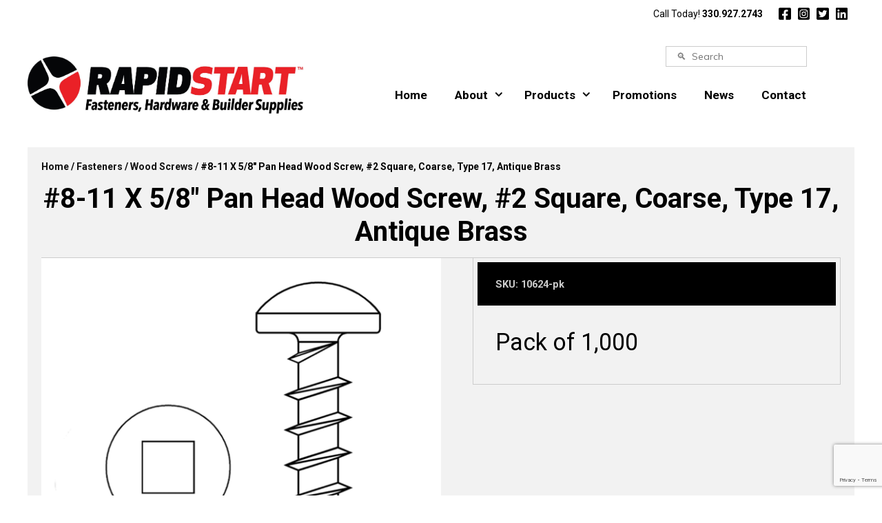

--- FILE ---
content_type: text/html; charset=UTF-8
request_url: https://www.rapidstartusa.com/product/8-11-x-5-8-pan-head-wood-screw-2-square-coarse-type-17-antique-brass/
body_size: 26761
content:
<!DOCTYPE html>
<html lang="en-US">
<head>
	<!-- Google tag (gtag.js) -->
	<script async src="https://www.googletagmanager.com/gtag/js?id=G-KWYBHY9FPC"></script>
	<script>
	window.dataLayer = window.dataLayer || [];
	function gtag(){dataLayer.push(arguments);}
	gtag('js', new Date());

	gtag('config', 'G-KWYBHY9FPC');
	</script>
	
	<meta charset="UTF-8">
	<meta http-equiv="X-UA-Compatible" content="IE=edge" />
	<link rel="profile" href="http://gmpg.org/xfn/11">
	<script src="https://kit.fontawesome.com/7b050b13af.js" crossorigin="anonymous"></script>
	<meta name='robots' content='index, follow, max-image-preview:large, max-snippet:-1, max-video-preview:-1' />
<meta name="viewport" content="width=device-width, initial-scale=1">
	<!-- This site is optimized with the Yoast SEO plugin v22.2 - https://yoast.com/wordpress/plugins/seo/ -->
	<title>#8-11 X 5/8&quot; Pan Head Wood Screw, #2 Square, Coarse, Type 17, Antique Brass - Rapid Start</title>
	<meta name="description" content="#8-11 X 5/8&quot; Pan Head Wood Screw, #2 Square, Coarse, Type 17, Antique Brass" />
	<link rel="canonical" href="https://www.rapidstartusa.com/product/8-11-x-5-8-pan-head-wood-screw-2-square-coarse-type-17-antique-brass/" />
	<meta property="og:locale" content="en_US" />
	<meta property="og:type" content="product" />
	<meta property="og:title" content="#8-11 X 5/8&quot; Pan Head Wood Screw, #2 Square, Coarse, Type 17, Antique Brass - Rapid Start" />
	<meta property="og:description" content="#8-11 X 5/8&quot; Pan Head Wood Screw, #2 Square, Coarse, Type 17, Antique Brass" />
	<meta property="og:url" content="https://www.rapidstartusa.com/product/8-11-x-5-8-pan-head-wood-screw-2-square-coarse-type-17-antique-brass/" />
	<meta property="og:site_name" content="Rapid Start" />
	<meta property="article:modified_time" content="2024-01-16T16:07:44+00:00" />
	<meta property="og:image" content="https://www.rapidstartusa.com/wp-content/uploads/2022/08/pan_pbs_sq_tp17_line_01.jpg" />
	<meta property="og:image:width" content="1200" />
	<meta property="og:image:height" content="1200" />
	<meta property="og:image:type" content="image/jpeg" /><meta property="og:image" content="https://www.rapidstartusa.com/wp-content/uploads/2019/08/SQUARE_DRIVE-1024x1024.jpg" />
	<meta property="og:image:width" content="1024" />
	<meta property="og:image:height" content="1024" />
	<meta property="og:image:type" content="image/jpeg" />
	<meta name="twitter:card" content="summary_large_image" />
	<meta name="twitter:site" content="@rapidstartllc" />
	<meta name="twitter:label1" content="Availability" />
	<meta name="twitter:data1" content="Out of stock" />
	<script type="application/ld+json" class="yoast-schema-graph">{"@context":"https://schema.org","@graph":[{"@type":["WebPage","ItemPage"],"@id":"https://www.rapidstartusa.com/product/8-11-x-5-8-pan-head-wood-screw-2-square-coarse-type-17-antique-brass/","url":"https://www.rapidstartusa.com/product/8-11-x-5-8-pan-head-wood-screw-2-square-coarse-type-17-antique-brass/","name":"#8-11 X 5/8\" Pan Head Wood Screw, #2 Square, Coarse, Type 17, Antique Brass - Rapid Start","isPartOf":{"@id":"https://www.staging7.rapidstartusa.com/#website"},"primaryImageOfPage":{"@id":"https://www.rapidstartusa.com/product/8-11-x-5-8-pan-head-wood-screw-2-square-coarse-type-17-antique-brass/#primaryimage"},"image":{"@id":"https://www.rapidstartusa.com/product/8-11-x-5-8-pan-head-wood-screw-2-square-coarse-type-17-antique-brass/#primaryimage"},"thumbnailUrl":"https://www.rapidstartusa.com/wp-content/uploads/2022/08/pan_pbs_sq_tp17_line_01.jpg","description":"#8-11 X 5/8\" Pan Head Wood Screw, #2 Square, Coarse, Type 17, Antique Brass","breadcrumb":{"@id":"https://www.rapidstartusa.com/product/8-11-x-5-8-pan-head-wood-screw-2-square-coarse-type-17-antique-brass/#breadcrumb"},"inLanguage":"en-US","potentialAction":{"@type":"BuyAction","target":"https://www.rapidstartusa.com/product/8-11-x-5-8-pan-head-wood-screw-2-square-coarse-type-17-antique-brass/"}},{"@type":"ImageObject","inLanguage":"en-US","@id":"https://www.rapidstartusa.com/product/8-11-x-5-8-pan-head-wood-screw-2-square-coarse-type-17-antique-brass/#primaryimage","url":"https://www.rapidstartusa.com/wp-content/uploads/2022/08/pan_pbs_sq_tp17_line_01.jpg","contentUrl":"https://www.rapidstartusa.com/wp-content/uploads/2022/08/pan_pbs_sq_tp17_line_01.jpg","width":1200,"height":1200},{"@type":"BreadcrumbList","@id":"https://www.rapidstartusa.com/product/8-11-x-5-8-pan-head-wood-screw-2-square-coarse-type-17-antique-brass/#breadcrumb","itemListElement":[{"@type":"ListItem","position":1,"name":"Home","item":"https://www.rapidstartusa.com/"},{"@type":"ListItem","position":2,"name":"Product Categories","item":"https://www.staging7.rapidstartusa.com/product-categories/"},{"@type":"ListItem","position":3,"name":"#8-11 X 5/8&#8243; Pan Head Wood Screw, #2 Square, Coarse, Type 17, Antique Brass"}]},{"@type":"WebSite","@id":"https://www.staging7.rapidstartusa.com/#website","url":"https://www.staging7.rapidstartusa.com/","name":"Rapid Start: Fasteners, Hardware & Builder Supplies","description":"Fasteners - Hardware &amp; Beyond","publisher":{"@id":"https://www.staging7.rapidstartusa.com/#organization"},"potentialAction":[{"@type":"SearchAction","target":{"@type":"EntryPoint","urlTemplate":"https://www.staging7.rapidstartusa.com/?s={search_term_string}"},"query-input":"required name=search_term_string"}],"inLanguage":"en-US"},{"@type":"Organization","@id":"https://www.staging7.rapidstartusa.com/#organization","name":"Rapid Start","url":"https://www.staging7.rapidstartusa.com/","logo":{"@type":"ImageObject","inLanguage":"en-US","@id":"https://www.staging7.rapidstartusa.com/#/schema/logo/image/","url":"https://www.rapidstartusa.com/wp-content/uploads/2019/12/rapid-start-logo-full-color.png","contentUrl":"https://www.rapidstartusa.com/wp-content/uploads/2019/12/rapid-start-logo-full-color.png","width":499,"height":64,"caption":"Rapid Start"},"image":{"@id":"https://www.staging7.rapidstartusa.com/#/schema/logo/image/"},"sameAs":["https://www.facebook.com/rapidstartllc/","https://twitter.com/rapidstartllc","https://www.instagram.com/rapidstartllc/","https://www.linkedin.com/company/40686538"]}]}</script>
	<meta property="og:availability" content="out of stock" />
	<meta property="product:availability" content="out of stock" />
	<meta property="product:retailer_item_id" content="10624" />
	<meta property="product:condition" content="new" />
	<!-- / Yoast SEO plugin. -->


<link rel='dns-prefetch' href='//www.googletagmanager.com' />
<link rel='dns-prefetch' href='//www.google.com' />
<link rel='dns-prefetch' href='//use.fontawesome.com' />
<link href='https://fonts.gstatic.com' crossorigin rel='preconnect' />
<link href='https://fonts.googleapis.com' crossorigin rel='preconnect' />
<link rel="alternate" type="application/rss+xml" title="Rapid Start &raquo; Feed" href="https://www.rapidstartusa.com/feed/" />
<link rel="alternate" type="application/rss+xml" title="Rapid Start &raquo; Comments Feed" href="https://www.rapidstartusa.com/comments/feed/" />
<script>
window._wpemojiSettings = {"baseUrl":"https:\/\/s.w.org\/images\/core\/emoji\/15.0.3\/72x72\/","ext":".png","svgUrl":"https:\/\/s.w.org\/images\/core\/emoji\/15.0.3\/svg\/","svgExt":".svg","source":{"concatemoji":"https:\/\/www.rapidstartusa.com\/wp-includes\/js\/wp-emoji-release.min.js?ver=6.5.7"}};
/*! This file is auto-generated */
!function(i,n){var o,s,e;function c(e){try{var t={supportTests:e,timestamp:(new Date).valueOf()};sessionStorage.setItem(o,JSON.stringify(t))}catch(e){}}function p(e,t,n){e.clearRect(0,0,e.canvas.width,e.canvas.height),e.fillText(t,0,0);var t=new Uint32Array(e.getImageData(0,0,e.canvas.width,e.canvas.height).data),r=(e.clearRect(0,0,e.canvas.width,e.canvas.height),e.fillText(n,0,0),new Uint32Array(e.getImageData(0,0,e.canvas.width,e.canvas.height).data));return t.every(function(e,t){return e===r[t]})}function u(e,t,n){switch(t){case"flag":return n(e,"\ud83c\udff3\ufe0f\u200d\u26a7\ufe0f","\ud83c\udff3\ufe0f\u200b\u26a7\ufe0f")?!1:!n(e,"\ud83c\uddfa\ud83c\uddf3","\ud83c\uddfa\u200b\ud83c\uddf3")&&!n(e,"\ud83c\udff4\udb40\udc67\udb40\udc62\udb40\udc65\udb40\udc6e\udb40\udc67\udb40\udc7f","\ud83c\udff4\u200b\udb40\udc67\u200b\udb40\udc62\u200b\udb40\udc65\u200b\udb40\udc6e\u200b\udb40\udc67\u200b\udb40\udc7f");case"emoji":return!n(e,"\ud83d\udc26\u200d\u2b1b","\ud83d\udc26\u200b\u2b1b")}return!1}function f(e,t,n){var r="undefined"!=typeof WorkerGlobalScope&&self instanceof WorkerGlobalScope?new OffscreenCanvas(300,150):i.createElement("canvas"),a=r.getContext("2d",{willReadFrequently:!0}),o=(a.textBaseline="top",a.font="600 32px Arial",{});return e.forEach(function(e){o[e]=t(a,e,n)}),o}function t(e){var t=i.createElement("script");t.src=e,t.defer=!0,i.head.appendChild(t)}"undefined"!=typeof Promise&&(o="wpEmojiSettingsSupports",s=["flag","emoji"],n.supports={everything:!0,everythingExceptFlag:!0},e=new Promise(function(e){i.addEventListener("DOMContentLoaded",e,{once:!0})}),new Promise(function(t){var n=function(){try{var e=JSON.parse(sessionStorage.getItem(o));if("object"==typeof e&&"number"==typeof e.timestamp&&(new Date).valueOf()<e.timestamp+604800&&"object"==typeof e.supportTests)return e.supportTests}catch(e){}return null}();if(!n){if("undefined"!=typeof Worker&&"undefined"!=typeof OffscreenCanvas&&"undefined"!=typeof URL&&URL.createObjectURL&&"undefined"!=typeof Blob)try{var e="postMessage("+f.toString()+"("+[JSON.stringify(s),u.toString(),p.toString()].join(",")+"));",r=new Blob([e],{type:"text/javascript"}),a=new Worker(URL.createObjectURL(r),{name:"wpTestEmojiSupports"});return void(a.onmessage=function(e){c(n=e.data),a.terminate(),t(n)})}catch(e){}c(n=f(s,u,p))}t(n)}).then(function(e){for(var t in e)n.supports[t]=e[t],n.supports.everything=n.supports.everything&&n.supports[t],"flag"!==t&&(n.supports.everythingExceptFlag=n.supports.everythingExceptFlag&&n.supports[t]);n.supports.everythingExceptFlag=n.supports.everythingExceptFlag&&!n.supports.flag,n.DOMReady=!1,n.readyCallback=function(){n.DOMReady=!0}}).then(function(){return e}).then(function(){var e;n.supports.everything||(n.readyCallback(),(e=n.source||{}).concatemoji?t(e.concatemoji):e.wpemoji&&e.twemoji&&(t(e.twemoji),t(e.wpemoji)))}))}((window,document),window._wpemojiSettings);
</script>
<link rel='stylesheet' id='font-awesome-css' href='https://www.rapidstartusa.com/wp-content/plugins/woocommerce-ajax-filters/berocket/assets/css/font-awesome.min.css?ver=6.5.7' media='all' />
<link rel='stylesheet' id='berocket_aapf_widget-style-css' href='https://www.rapidstartusa.com/wp-content/plugins/woocommerce-ajax-filters/assets/frontend/css/fullmain.min.css?ver=1.6.4.6' media='all' />
<link rel='stylesheet' id='generate-fonts-css' href='//fonts.googleapis.com/css?family=Muli:200,200italic,300,300italic,regular,italic,600,600italic,700,700italic,800,800italic,900,900italic' media='all' />
<style id='wp-emoji-styles-inline-css'>

	img.wp-smiley, img.emoji {
		display: inline !important;
		border: none !important;
		box-shadow: none !important;
		height: 1em !important;
		width: 1em !important;
		margin: 0 0.07em !important;
		vertical-align: -0.1em !important;
		background: none !important;
		padding: 0 !important;
	}
</style>
<link rel='stylesheet' id='wp-block-library-css' href='https://www.rapidstartusa.com/wp-includes/css/dist/block-library/style.min.css?ver=6.5.7' media='all' />
<style id='classic-theme-styles-inline-css'>
/*! This file is auto-generated */
.wp-block-button__link{color:#fff;background-color:#32373c;border-radius:9999px;box-shadow:none;text-decoration:none;padding:calc(.667em + 2px) calc(1.333em + 2px);font-size:1.125em}.wp-block-file__button{background:#32373c;color:#fff;text-decoration:none}
</style>
<style id='global-styles-inline-css'>
body{--wp--preset--color--black: #000000;--wp--preset--color--cyan-bluish-gray: #abb8c3;--wp--preset--color--white: #ffffff;--wp--preset--color--pale-pink: #f78da7;--wp--preset--color--vivid-red: #cf2e2e;--wp--preset--color--luminous-vivid-orange: #ff6900;--wp--preset--color--luminous-vivid-amber: #fcb900;--wp--preset--color--light-green-cyan: #7bdcb5;--wp--preset--color--vivid-green-cyan: #00d084;--wp--preset--color--pale-cyan-blue: #8ed1fc;--wp--preset--color--vivid-cyan-blue: #0693e3;--wp--preset--color--vivid-purple: #9b51e0;--wp--preset--color--contrast: var(--contrast);--wp--preset--color--contrast-2: var(--contrast-2);--wp--preset--color--contrast-3: var(--contrast-3);--wp--preset--color--base: var(--base);--wp--preset--color--base-2: var(--base-2);--wp--preset--color--base-3: var(--base-3);--wp--preset--color--accent: var(--accent);--wp--preset--gradient--vivid-cyan-blue-to-vivid-purple: linear-gradient(135deg,rgba(6,147,227,1) 0%,rgb(155,81,224) 100%);--wp--preset--gradient--light-green-cyan-to-vivid-green-cyan: linear-gradient(135deg,rgb(122,220,180) 0%,rgb(0,208,130) 100%);--wp--preset--gradient--luminous-vivid-amber-to-luminous-vivid-orange: linear-gradient(135deg,rgba(252,185,0,1) 0%,rgba(255,105,0,1) 100%);--wp--preset--gradient--luminous-vivid-orange-to-vivid-red: linear-gradient(135deg,rgba(255,105,0,1) 0%,rgb(207,46,46) 100%);--wp--preset--gradient--very-light-gray-to-cyan-bluish-gray: linear-gradient(135deg,rgb(238,238,238) 0%,rgb(169,184,195) 100%);--wp--preset--gradient--cool-to-warm-spectrum: linear-gradient(135deg,rgb(74,234,220) 0%,rgb(151,120,209) 20%,rgb(207,42,186) 40%,rgb(238,44,130) 60%,rgb(251,105,98) 80%,rgb(254,248,76) 100%);--wp--preset--gradient--blush-light-purple: linear-gradient(135deg,rgb(255,206,236) 0%,rgb(152,150,240) 100%);--wp--preset--gradient--blush-bordeaux: linear-gradient(135deg,rgb(254,205,165) 0%,rgb(254,45,45) 50%,rgb(107,0,62) 100%);--wp--preset--gradient--luminous-dusk: linear-gradient(135deg,rgb(255,203,112) 0%,rgb(199,81,192) 50%,rgb(65,88,208) 100%);--wp--preset--gradient--pale-ocean: linear-gradient(135deg,rgb(255,245,203) 0%,rgb(182,227,212) 50%,rgb(51,167,181) 100%);--wp--preset--gradient--electric-grass: linear-gradient(135deg,rgb(202,248,128) 0%,rgb(113,206,126) 100%);--wp--preset--gradient--midnight: linear-gradient(135deg,rgb(2,3,129) 0%,rgb(40,116,252) 100%);--wp--preset--font-size--small: 13px;--wp--preset--font-size--medium: 20px;--wp--preset--font-size--large: 36px;--wp--preset--font-size--x-large: 42px;--wp--preset--spacing--20: 0.44rem;--wp--preset--spacing--30: 0.67rem;--wp--preset--spacing--40: 1rem;--wp--preset--spacing--50: 1.5rem;--wp--preset--spacing--60: 2.25rem;--wp--preset--spacing--70: 3.38rem;--wp--preset--spacing--80: 5.06rem;--wp--preset--shadow--natural: 6px 6px 9px rgba(0, 0, 0, 0.2);--wp--preset--shadow--deep: 12px 12px 50px rgba(0, 0, 0, 0.4);--wp--preset--shadow--sharp: 6px 6px 0px rgba(0, 0, 0, 0.2);--wp--preset--shadow--outlined: 6px 6px 0px -3px rgba(255, 255, 255, 1), 6px 6px rgba(0, 0, 0, 1);--wp--preset--shadow--crisp: 6px 6px 0px rgba(0, 0, 0, 1);}:where(.is-layout-flex){gap: 0.5em;}:where(.is-layout-grid){gap: 0.5em;}body .is-layout-flex{display: flex;}body .is-layout-flex{flex-wrap: wrap;align-items: center;}body .is-layout-flex > *{margin: 0;}body .is-layout-grid{display: grid;}body .is-layout-grid > *{margin: 0;}:where(.wp-block-columns.is-layout-flex){gap: 2em;}:where(.wp-block-columns.is-layout-grid){gap: 2em;}:where(.wp-block-post-template.is-layout-flex){gap: 1.25em;}:where(.wp-block-post-template.is-layout-grid){gap: 1.25em;}.has-black-color{color: var(--wp--preset--color--black) !important;}.has-cyan-bluish-gray-color{color: var(--wp--preset--color--cyan-bluish-gray) !important;}.has-white-color{color: var(--wp--preset--color--white) !important;}.has-pale-pink-color{color: var(--wp--preset--color--pale-pink) !important;}.has-vivid-red-color{color: var(--wp--preset--color--vivid-red) !important;}.has-luminous-vivid-orange-color{color: var(--wp--preset--color--luminous-vivid-orange) !important;}.has-luminous-vivid-amber-color{color: var(--wp--preset--color--luminous-vivid-amber) !important;}.has-light-green-cyan-color{color: var(--wp--preset--color--light-green-cyan) !important;}.has-vivid-green-cyan-color{color: var(--wp--preset--color--vivid-green-cyan) !important;}.has-pale-cyan-blue-color{color: var(--wp--preset--color--pale-cyan-blue) !important;}.has-vivid-cyan-blue-color{color: var(--wp--preset--color--vivid-cyan-blue) !important;}.has-vivid-purple-color{color: var(--wp--preset--color--vivid-purple) !important;}.has-black-background-color{background-color: var(--wp--preset--color--black) !important;}.has-cyan-bluish-gray-background-color{background-color: var(--wp--preset--color--cyan-bluish-gray) !important;}.has-white-background-color{background-color: var(--wp--preset--color--white) !important;}.has-pale-pink-background-color{background-color: var(--wp--preset--color--pale-pink) !important;}.has-vivid-red-background-color{background-color: var(--wp--preset--color--vivid-red) !important;}.has-luminous-vivid-orange-background-color{background-color: var(--wp--preset--color--luminous-vivid-orange) !important;}.has-luminous-vivid-amber-background-color{background-color: var(--wp--preset--color--luminous-vivid-amber) !important;}.has-light-green-cyan-background-color{background-color: var(--wp--preset--color--light-green-cyan) !important;}.has-vivid-green-cyan-background-color{background-color: var(--wp--preset--color--vivid-green-cyan) !important;}.has-pale-cyan-blue-background-color{background-color: var(--wp--preset--color--pale-cyan-blue) !important;}.has-vivid-cyan-blue-background-color{background-color: var(--wp--preset--color--vivid-cyan-blue) !important;}.has-vivid-purple-background-color{background-color: var(--wp--preset--color--vivid-purple) !important;}.has-black-border-color{border-color: var(--wp--preset--color--black) !important;}.has-cyan-bluish-gray-border-color{border-color: var(--wp--preset--color--cyan-bluish-gray) !important;}.has-white-border-color{border-color: var(--wp--preset--color--white) !important;}.has-pale-pink-border-color{border-color: var(--wp--preset--color--pale-pink) !important;}.has-vivid-red-border-color{border-color: var(--wp--preset--color--vivid-red) !important;}.has-luminous-vivid-orange-border-color{border-color: var(--wp--preset--color--luminous-vivid-orange) !important;}.has-luminous-vivid-amber-border-color{border-color: var(--wp--preset--color--luminous-vivid-amber) !important;}.has-light-green-cyan-border-color{border-color: var(--wp--preset--color--light-green-cyan) !important;}.has-vivid-green-cyan-border-color{border-color: var(--wp--preset--color--vivid-green-cyan) !important;}.has-pale-cyan-blue-border-color{border-color: var(--wp--preset--color--pale-cyan-blue) !important;}.has-vivid-cyan-blue-border-color{border-color: var(--wp--preset--color--vivid-cyan-blue) !important;}.has-vivid-purple-border-color{border-color: var(--wp--preset--color--vivid-purple) !important;}.has-vivid-cyan-blue-to-vivid-purple-gradient-background{background: var(--wp--preset--gradient--vivid-cyan-blue-to-vivid-purple) !important;}.has-light-green-cyan-to-vivid-green-cyan-gradient-background{background: var(--wp--preset--gradient--light-green-cyan-to-vivid-green-cyan) !important;}.has-luminous-vivid-amber-to-luminous-vivid-orange-gradient-background{background: var(--wp--preset--gradient--luminous-vivid-amber-to-luminous-vivid-orange) !important;}.has-luminous-vivid-orange-to-vivid-red-gradient-background{background: var(--wp--preset--gradient--luminous-vivid-orange-to-vivid-red) !important;}.has-very-light-gray-to-cyan-bluish-gray-gradient-background{background: var(--wp--preset--gradient--very-light-gray-to-cyan-bluish-gray) !important;}.has-cool-to-warm-spectrum-gradient-background{background: var(--wp--preset--gradient--cool-to-warm-spectrum) !important;}.has-blush-light-purple-gradient-background{background: var(--wp--preset--gradient--blush-light-purple) !important;}.has-blush-bordeaux-gradient-background{background: var(--wp--preset--gradient--blush-bordeaux) !important;}.has-luminous-dusk-gradient-background{background: var(--wp--preset--gradient--luminous-dusk) !important;}.has-pale-ocean-gradient-background{background: var(--wp--preset--gradient--pale-ocean) !important;}.has-electric-grass-gradient-background{background: var(--wp--preset--gradient--electric-grass) !important;}.has-midnight-gradient-background{background: var(--wp--preset--gradient--midnight) !important;}.has-small-font-size{font-size: var(--wp--preset--font-size--small) !important;}.has-medium-font-size{font-size: var(--wp--preset--font-size--medium) !important;}.has-large-font-size{font-size: var(--wp--preset--font-size--large) !important;}.has-x-large-font-size{font-size: var(--wp--preset--font-size--x-large) !important;}
.wp-block-navigation a:where(:not(.wp-element-button)){color: inherit;}
:where(.wp-block-post-template.is-layout-flex){gap: 1.25em;}:where(.wp-block-post-template.is-layout-grid){gap: 1.25em;}
:where(.wp-block-columns.is-layout-flex){gap: 2em;}:where(.wp-block-columns.is-layout-grid){gap: 2em;}
.wp-block-pullquote{font-size: 1.5em;line-height: 1.6;}
</style>
<link rel='stylesheet' id='ctct_form_styles-css' href='https://www.rapidstartusa.com/wp-content/plugins/constant-contact-forms/assets/css/style.css?ver=2.4.4' media='all' />
<link rel='stylesheet' id='menu-image-css' href='https://www.rapidstartusa.com/wp-content/plugins/menu-image/includes/css/menu-image.css?ver=3.11' media='all' />
<link rel='stylesheet' id='dashicons-css' href='https://www.rapidstartusa.com/wp-includes/css/dashicons.min.css?ver=6.5.7' media='all' />
<link rel='stylesheet' id='photoswipe-css' href='https://www.rapidstartusa.com/wp-content/plugins/woocommerce/assets/css/photoswipe/photoswipe.min.css?ver=8.6.3' media='all' />
<link rel='stylesheet' id='photoswipe-default-skin-css' href='https://www.rapidstartusa.com/wp-content/plugins/woocommerce/assets/css/photoswipe/default-skin/default-skin.min.css?ver=8.6.3' media='all' />
<link rel='stylesheet' id='woocommerce-layout-css' href='https://www.rapidstartusa.com/wp-content/plugins/woocommerce/assets/css/woocommerce-layout.css?ver=8.6.3' media='all' />
<link rel='stylesheet' id='woocommerce-smallscreen-css' href='https://www.rapidstartusa.com/wp-content/plugins/woocommerce/assets/css/woocommerce-smallscreen.css?ver=8.6.3' media='only screen and (max-width: 768px)' />
<link rel='stylesheet' id='woocommerce-general-css' href='https://www.rapidstartusa.com/wp-content/plugins/woocommerce/assets/css/woocommerce.css?ver=8.6.3' media='all' />
<style id='woocommerce-inline-inline-css'>
.woocommerce form .form-row .required { visibility: visible; }
</style>
<link rel='stylesheet' id='wc-composite-css-css' href='https://www.rapidstartusa.com/wp-content/plugins/woocommerce-composite-products/assets/css/wc-composite-styles.css?ver=3.13.4' media='all' />
<link rel='stylesheet' id='theme-style-css' href='https://www.rapidstartusa.com/wp-content/themes/rapidstart-gp/style.css?ver=1705422812' media='all' />
<link rel='stylesheet' id='generate-style-grid-css' href='https://www.rapidstartusa.com/wp-content/themes/generatepress/assets/css/unsemantic-grid.min.css?ver=3.4.0' media='all' />
<link rel='stylesheet' id='generate-style-css' href='https://www.rapidstartusa.com/wp-content/themes/generatepress/assets/css/style.min.css?ver=3.4.0' media='all' />
<style id='generate-style-inline-css'>
body{background-color:#efefef;color:#3a3a3a;}a{color:#1e73be;}a:hover, a:focus, a:active{color:#000000;}body .grid-container{max-width:1240px;}.wp-block-group__inner-container{max-width:1240px;margin-left:auto;margin-right:auto;}.site-header .header-image{width:400px;}.navigation-search{position:absolute;left:-99999px;pointer-events:none;visibility:hidden;z-index:20;width:100%;top:0;transition:opacity 100ms ease-in-out;opacity:0;}.navigation-search.nav-search-active{left:0;right:0;pointer-events:auto;visibility:visible;opacity:1;}.navigation-search input[type="search"]{outline:0;border:0;vertical-align:bottom;line-height:1;opacity:0.9;width:100%;z-index:20;border-radius:0;-webkit-appearance:none;height:60px;}.navigation-search input::-ms-clear{display:none;width:0;height:0;}.navigation-search input::-ms-reveal{display:none;width:0;height:0;}.navigation-search input::-webkit-search-decoration, .navigation-search input::-webkit-search-cancel-button, .navigation-search input::-webkit-search-results-button, .navigation-search input::-webkit-search-results-decoration{display:none;}.main-navigation li.search-item{z-index:21;}li.search-item.active{transition:opacity 100ms ease-in-out;}.nav-left-sidebar .main-navigation li.search-item.active,.nav-right-sidebar .main-navigation li.search-item.active{width:auto;display:inline-block;float:right;}.gen-sidebar-nav .navigation-search{top:auto;bottom:0;}:root{--contrast:#222222;--contrast-2:#575760;--contrast-3:#b2b2be;--base:#f0f0f0;--base-2:#f7f8f9;--base-3:#ffffff;--accent:#1e73be;}:root .has-contrast-color{color:var(--contrast);}:root .has-contrast-background-color{background-color:var(--contrast);}:root .has-contrast-2-color{color:var(--contrast-2);}:root .has-contrast-2-background-color{background-color:var(--contrast-2);}:root .has-contrast-3-color{color:var(--contrast-3);}:root .has-contrast-3-background-color{background-color:var(--contrast-3);}:root .has-base-color{color:var(--base);}:root .has-base-background-color{background-color:var(--base);}:root .has-base-2-color{color:var(--base-2);}:root .has-base-2-background-color{background-color:var(--base-2);}:root .has-base-3-color{color:var(--base-3);}:root .has-base-3-background-color{background-color:var(--base-3);}:root .has-accent-color{color:var(--accent);}:root .has-accent-background-color{background-color:var(--accent);}body, button, input, select, textarea{font-family:"Muli", sans-serif;font-weight:900;font-size:14px;}body{line-height:1.5;}.entry-content > [class*="wp-block-"]:not(:last-child):not(.wp-block-heading){margin-bottom:1.5em;}.main-title{font-size:12px;}.main-navigation a, .menu-toggle{font-size:12px;}.main-navigation .main-nav ul ul li a{font-size:11px;}.sidebar .widget, .footer-widgets .widget{font-size:17px;}h1{font-weight:300;font-size:40px;}h2{font-weight:300;font-size:30px;}h3{font-size:20px;}h4{font-size:inherit;}h5{font-size:inherit;}@media (max-width:768px){h1{font-size:30px;}h2{font-size:25px;}}.top-bar{background-color:#636363;color:#ffffff;}.top-bar a{color:#ffffff;}.top-bar a:hover{color:#303030;}.site-header{background-color:#ffffff;color:#3a3a3a;}.site-header a{color:#3a3a3a;}.main-title a,.main-title a:hover{color:#222222;}.site-description{color:#757575;}.main-navigation,.main-navigation ul ul{background-color:#222222;}.main-navigation .main-nav ul li a, .main-navigation .menu-toggle, .main-navigation .menu-bar-items{color:#ffffff;}.main-navigation .main-nav ul li:not([class*="current-menu-"]):hover > a, .main-navigation .main-nav ul li:not([class*="current-menu-"]):focus > a, .main-navigation .main-nav ul li.sfHover:not([class*="current-menu-"]) > a, .main-navigation .menu-bar-item:hover > a, .main-navigation .menu-bar-item.sfHover > a{color:#ffffff;background-color:#3f3f3f;}button.menu-toggle:hover,button.menu-toggle:focus,.main-navigation .mobile-bar-items a,.main-navigation .mobile-bar-items a:hover,.main-navigation .mobile-bar-items a:focus{color:#ffffff;}.main-navigation .main-nav ul li[class*="current-menu-"] > a{color:#ffffff;background-color:#3f3f3f;}.navigation-search input[type="search"],.navigation-search input[type="search"]:active, .navigation-search input[type="search"]:focus, .main-navigation .main-nav ul li.search-item.active > a, .main-navigation .menu-bar-items .search-item.active > a{color:#ffffff;background-color:#3f3f3f;}.main-navigation ul ul{background-color:#3f3f3f;}.main-navigation .main-nav ul ul li a{color:#ffffff;}.main-navigation .main-nav ul ul li:not([class*="current-menu-"]):hover > a,.main-navigation .main-nav ul ul li:not([class*="current-menu-"]):focus > a, .main-navigation .main-nav ul ul li.sfHover:not([class*="current-menu-"]) > a{color:#ffffff;background-color:#4f4f4f;}.main-navigation .main-nav ul ul li[class*="current-menu-"] > a{color:#ffffff;background-color:#4f4f4f;}.separate-containers .inside-article, .separate-containers .comments-area, .separate-containers .page-header, .one-container .container, .separate-containers .paging-navigation, .inside-page-header{background-color:#ffffff;}.entry-meta{color:#595959;}.entry-meta a{color:#595959;}.entry-meta a:hover{color:#1e73be;}.sidebar .widget{background-color:#ffffff;}.sidebar .widget .widget-title{color:#000000;}.footer-widgets{background-color:#ffffff;}.footer-widgets .widget-title{color:#000000;}.site-info{color:#ffffff;background-color:#222222;}.site-info a{color:#ffffff;}.site-info a:hover{color:#606060;}.footer-bar .widget_nav_menu .current-menu-item a{color:#606060;}input[type="text"],input[type="email"],input[type="url"],input[type="password"],input[type="search"],input[type="tel"],input[type="number"],textarea,select{color:#666666;background-color:#fafafa;border-color:#cccccc;}input[type="text"]:focus,input[type="email"]:focus,input[type="url"]:focus,input[type="password"]:focus,input[type="search"]:focus,input[type="tel"]:focus,input[type="number"]:focus,textarea:focus,select:focus{color:#666666;background-color:#ffffff;border-color:#bfbfbf;}button,html input[type="button"],input[type="reset"],input[type="submit"],a.button,a.wp-block-button__link:not(.has-background){color:#ffffff;background-color:#666666;}button:hover,html input[type="button"]:hover,input[type="reset"]:hover,input[type="submit"]:hover,a.button:hover,button:focus,html input[type="button"]:focus,input[type="reset"]:focus,input[type="submit"]:focus,a.button:focus,a.wp-block-button__link:not(.has-background):active,a.wp-block-button__link:not(.has-background):focus,a.wp-block-button__link:not(.has-background):hover{color:#ffffff;background-color:#3f3f3f;}a.generate-back-to-top{background-color:rgba( 0,0,0,0.4 );color:#ffffff;}a.generate-back-to-top:hover,a.generate-back-to-top:focus{background-color:rgba( 0,0,0,0.6 );color:#ffffff;}:root{--gp-search-modal-bg-color:var(--base-3);--gp-search-modal-text-color:var(--contrast);--gp-search-modal-overlay-bg-color:rgba(0,0,0,0.2);}@media (max-width: 1089px){.main-navigation .menu-bar-item:hover > a, .main-navigation .menu-bar-item.sfHover > a{background:none;color:#ffffff;}}.inside-top-bar{padding:10px;}.inside-header{padding:40px;}.site-main .wp-block-group__inner-container{padding:40px;}.entry-content .alignwide, body:not(.no-sidebar) .entry-content .alignfull{margin-left:-40px;width:calc(100% + 80px);max-width:calc(100% + 80px);}.rtl .menu-item-has-children .dropdown-menu-toggle{padding-left:20px;}.rtl .main-navigation .main-nav ul li.menu-item-has-children > a{padding-right:20px;}.site-info{padding:20px;}@media (max-width:768px){.separate-containers .inside-article, .separate-containers .comments-area, .separate-containers .page-header, .separate-containers .paging-navigation, .one-container .site-content, .inside-page-header{padding:30px;}.site-main .wp-block-group__inner-container{padding:30px;}.site-info{padding-right:10px;padding-left:10px;}.entry-content .alignwide, body:not(.no-sidebar) .entry-content .alignfull{margin-left:-30px;width:calc(100% + 60px);max-width:calc(100% + 60px);}}.one-container .sidebar .widget{padding:0px;}@media (max-width: 1089px){.main-navigation .menu-toggle,.main-navigation .mobile-bar-items,.sidebar-nav-mobile:not(#sticky-placeholder){display:block;}.main-navigation ul,.gen-sidebar-nav{display:none;}[class*="nav-float-"] .site-header .inside-header > *{float:none;clear:both;}}
.dynamic-author-image-rounded{border-radius:100%;}.dynamic-featured-image, .dynamic-author-image{vertical-align:middle;}.one-container.blog .dynamic-content-template:not(:last-child), .one-container.archive .dynamic-content-template:not(:last-child){padding-bottom:0px;}.dynamic-entry-excerpt > p:last-child{margin-bottom:0px;}
.main-navigation .main-nav ul li a,.menu-toggle,.main-navigation .mobile-bar-items a{transition: line-height 300ms ease}.main-navigation.toggled .main-nav > ul{background-color: #222222}
</style>
<link rel='stylesheet' id='generate-mobile-style-css' href='https://www.rapidstartusa.com/wp-content/themes/generatepress/assets/css/mobile.min.css?ver=3.4.0' media='all' />
<link rel='stylesheet' id='generate-font-icons-css' href='https://www.rapidstartusa.com/wp-content/themes/generatepress/assets/css/components/font-icons.min.css?ver=3.4.0' media='all' />
<link rel='stylesheet' id='generate-child-css' href='https://www.rapidstartusa.com/wp-content/themes/rapidstart-gp/style.css?ver=1705422812' media='all' />
<link rel='stylesheet' id='jcaa-core-css' href='https://www.rapidstartusa.com/wp-content/plugins/jc-woocommerce-advanced-attributes/assets/css/core.css?ver=2.0.6' media='all' />
<link rel='stylesheet' id='jcaa-basic-css' href='https://www.rapidstartusa.com/wp-content/plugins/jc-woocommerce-advanced-attributes/assets/css/basic.css?ver=2.0.6' media='all' />
<link rel='stylesheet' id='fancybox-css' href='https://www.rapidstartusa.com/wp-content/plugins/easy-fancybox/fancybox/1.5.4/jquery.fancybox.min.css?ver=6.5.7' media='screen' />
<link rel='stylesheet' id='popup-maker-site-css' href='//www.rapidstartusa.com/wp-content/uploads/pum/pum-site-styles.css?generated=1689353682&#038;ver=1.18.2' media='all' />
<link rel='stylesheet' id='generate-sticky-css' href='https://www.rapidstartusa.com/wp-content/plugins/gp-premium/menu-plus/functions/css/sticky.min.css?ver=2.4.0' media='all' />
<link rel='stylesheet' id='generate-woocommerce-css' href='https://www.rapidstartusa.com/wp-content/plugins/gp-premium/woocommerce/functions/css/woocommerce.min.css?ver=2.4.0' media='all' />
<style id='generate-woocommerce-inline-css'>
.woocommerce ul.products li.product .woocommerce-LoopProduct-link h2, .woocommerce ul.products li.product .woocommerce-loop-category__title{font-weight:normal;text-transform:none;font-size:20px;}.woocommerce .up-sells ul.products li.product .woocommerce-LoopProduct-link h2, .woocommerce .cross-sells ul.products li.product .woocommerce-LoopProduct-link h2, .woocommerce .related ul.products li.product .woocommerce-LoopProduct-link h2{font-size:20px;}.woocommerce #respond input#submit, .woocommerce a.button, .woocommerce button.button, .woocommerce input.button{color:#ffffff;background-color:#666666;font-weight:normal;text-transform:none;}.woocommerce #respond input#submit:hover, .woocommerce a.button:hover, .woocommerce button.button:hover, .woocommerce input.button:hover{color:#ffffff;background-color:#3f3f3f;}.woocommerce #respond input#submit.alt, .woocommerce a.button.alt, .woocommerce button.button.alt, .woocommerce input.button.alt, .woocommerce #respond input#submit.alt.disabled, .woocommerce #respond input#submit.alt.disabled:hover, .woocommerce #respond input#submit.alt:disabled, .woocommerce #respond input#submit.alt:disabled:hover, .woocommerce #respond input#submit.alt:disabled[disabled], .woocommerce #respond input#submit.alt:disabled[disabled]:hover, .woocommerce a.button.alt.disabled, .woocommerce a.button.alt.disabled:hover, .woocommerce a.button.alt:disabled, .woocommerce a.button.alt:disabled:hover, .woocommerce a.button.alt:disabled[disabled], .woocommerce a.button.alt:disabled[disabled]:hover, .woocommerce button.button.alt.disabled, .woocommerce button.button.alt.disabled:hover, .woocommerce button.button.alt:disabled, .woocommerce button.button.alt:disabled:hover, .woocommerce button.button.alt:disabled[disabled], .woocommerce button.button.alt:disabled[disabled]:hover, .woocommerce input.button.alt.disabled, .woocommerce input.button.alt.disabled:hover, .woocommerce input.button.alt:disabled, .woocommerce input.button.alt:disabled:hover, .woocommerce input.button.alt:disabled[disabled], .woocommerce input.button.alt:disabled[disabled]:hover{color:#ffffff;background-color:#1e73be;}.woocommerce #respond input#submit.alt:hover, .woocommerce a.button.alt:hover, .woocommerce button.button.alt:hover, .woocommerce input.button.alt:hover{color:#ffffff;background-color:#377fbf;}.woocommerce .star-rating span:before, .woocommerce p.stars:hover a::before{color:#ffa200;}.woocommerce span.onsale{background-color:#222222;color:#ffffff;}.woocommerce ul.products li.product .price, .woocommerce div.product p.price{color:#222222;}.woocommerce div.product .woocommerce-tabs ul.tabs li a{color:#222222;}.woocommerce div.product .woocommerce-tabs ul.tabs li a:hover, .woocommerce div.product .woocommerce-tabs ul.tabs li.active a{color:#1e73be;}.woocommerce-message{background-color:#0b9444;color:#ffffff;}div.woocommerce-message a.button, div.woocommerce-message a.button:focus, div.woocommerce-message a.button:hover, div.woocommerce-message a, div.woocommerce-message a:focus, div.woocommerce-message a:hover{color:#ffffff;}.woocommerce-info{background-color:#1e73be;color:#ffffff;}div.woocommerce-info a.button, div.woocommerce-info a.button:focus, div.woocommerce-info a.button:hover, div.woocommerce-info a, div.woocommerce-info a:focus, div.woocommerce-info a:hover{color:#ffffff;}.woocommerce-error{background-color:#e8626d;color:#ffffff;}div.woocommerce-error a.button, div.woocommerce-error a.button:focus, div.woocommerce-error a.button:hover, div.woocommerce-error a, div.woocommerce-error a:focus, div.woocommerce-error a:hover{color:#ffffff;}.woocommerce-product-details__short-description{color:#3a3a3a;}#wc-mini-cart{background-color:#ffffff;color:#000000;}#wc-mini-cart a:not(.button), #wc-mini-cart a.remove{color:#000000;}#wc-mini-cart .button{color:#ffffff;}#wc-mini-cart .button:hover, #wc-mini-cart .button:focus, #wc-mini-cart .button:active{color:#ffffff;}.woocommerce #content div.product div.images, .woocommerce div.product div.images, .woocommerce-page #content div.product div.images, .woocommerce-page div.product div.images{width:50%;}.add-to-cart-panel{background-color:#ffffff;color:#000000;}.add-to-cart-panel a:not(.button){color:#000000;}.woocommerce .widget_price_filter .price_slider_wrapper .ui-widget-content{background-color:#dddddd;}.woocommerce .widget_price_filter .ui-slider .ui-slider-range, .woocommerce .widget_price_filter .ui-slider .ui-slider-handle{background-color:#666666;}.wc-columns-container .products, .woocommerce .related ul.products, .woocommerce .up-sells ul.products{grid-gap:50px;}@media (max-width: 1024px){.woocommerce .wc-columns-container.wc-tablet-columns-2 .products{-ms-grid-columns:(1fr)[2];grid-template-columns:repeat(2, 1fr);}.wc-related-upsell-tablet-columns-2 .related ul.products, .wc-related-upsell-tablet-columns-2 .up-sells ul.products{-ms-grid-columns:(1fr)[2];grid-template-columns:repeat(2, 1fr);}}@media (max-width:768px){.add-to-cart-panel .continue-shopping{background-color:#ffffff;}.woocommerce #content div.product div.images,.woocommerce div.product div.images,.woocommerce-page #content div.product div.images,.woocommerce-page div.product div.images{width:100%;}}@media (max-width: 1089px){.mobile-bar-items + .menu-toggle{text-align:left;}nav.toggled .main-nav li.wc-menu-item{display:none !important;}body.nav-search-enabled .wc-menu-cart-activated:not(#mobile-header) .mobile-bar-items{float:right;position:relative;}.nav-search-enabled .wc-menu-cart-activated:not(#mobile-header) .menu-toggle{float:left;width:auto;}.mobile-bar-items.wc-mobile-cart-items{z-index:1;}}
</style>
<link rel='stylesheet' id='generate-woocommerce-mobile-css' href='https://www.rapidstartusa.com/wp-content/plugins/gp-premium/woocommerce/functions/css/woocommerce-mobile.min.css?ver=2.4.0' media='(max-width:768px)' />
<link rel='stylesheet' id='gp-premium-icons-css' href='https://www.rapidstartusa.com/wp-content/plugins/gp-premium/general/icons/icons.min.css?ver=2.4.0' media='all' />
<link rel='stylesheet' id='wc-bundle-style-css' href='https://www.rapidstartusa.com/wp-content/plugins/woocommerce-product-bundles/assets/css/wc-pb-frontend.css?ver=5.7.3' media='all' />
<script src="https://www.rapidstartusa.com/wp-includes/js/jquery/jquery.min.js?ver=3.7.1" id="jquery-core-js"></script>
<script src="https://www.rapidstartusa.com/wp-includes/js/jquery/jquery-migrate.min.js?ver=3.4.1" id="jquery-migrate-js"></script>
<script id="google-analytics-opt-out-js-after">
			var gaProperty = 'G-KWYBHY9FPC';
			var disableStr = 'ga-disable-' + gaProperty;
			if ( document.cookie.indexOf( disableStr + '=true' ) > -1 ) {
				window[disableStr] = true;
			}
			function gaOptout() {
				document.cookie = disableStr + '=true; expires=Thu, 31 Dec 2099 23:59:59 UTC; path=/';
				window[disableStr] = true;
			}
</script>
<script async src="https://www.googletagmanager.com/gtag/js?id=G-KWYBHY9FPC" id="google-tag-manager-js"></script>
<script id="google-tag-manager-js-after">
		window.dataLayer = window.dataLayer || [];
		function gtag(){dataLayer.push(arguments);}
		gtag('js', new Date());
		gtag('set', 'developer_id.dOGY3NW', true);

		gtag('config', 'G-KWYBHY9FPC', {
			'allow_google_signals': false,
			'link_attribution': false,
			'anonymize_ip': true,
			'linker':{
				'domains': [],
				'allow_incoming': false,
			},
			'custom_map': {
				'dimension1': 'logged_in'
			},
			'logged_in': 'no'
		} );

		
		
</script>
<script src="https://www.rapidstartusa.com/wp-content/plugins/woocommerce/assets/js/jquery-blockui/jquery.blockUI.min.js?ver=2.7.0-wc.8.6.3" id="jquery-blockui-js" defer data-wp-strategy="defer"></script>
<script id="wc-add-to-cart-js-extra">
var wc_add_to_cart_params = {"ajax_url":"\/wp-admin\/admin-ajax.php","wc_ajax_url":"\/?wc-ajax=%%endpoint%%","i18n_view_cart":"View cart","cart_url":"https:\/\/www.rapidstartusa.com\/?page_id=21","is_cart":"","cart_redirect_after_add":"no"};
</script>
<script src="https://www.rapidstartusa.com/wp-content/plugins/woocommerce/assets/js/frontend/add-to-cart.min.js?ver=8.6.3" id="wc-add-to-cart-js" defer data-wp-strategy="defer"></script>
<script src="https://www.rapidstartusa.com/wp-content/plugins/woocommerce/assets/js/zoom/jquery.zoom.min.js?ver=1.7.21-wc.8.6.3" id="zoom-js" defer data-wp-strategy="defer"></script>
<script src="https://www.rapidstartusa.com/wp-content/plugins/woocommerce/assets/js/flexslider/jquery.flexslider.min.js?ver=2.7.2-wc.8.6.3" id="flexslider-js" defer data-wp-strategy="defer"></script>
<script src="https://www.rapidstartusa.com/wp-content/plugins/woocommerce/assets/js/photoswipe/photoswipe.min.js?ver=4.1.1-wc.8.6.3" id="photoswipe-js" defer data-wp-strategy="defer"></script>
<script src="https://www.rapidstartusa.com/wp-content/plugins/woocommerce/assets/js/photoswipe/photoswipe-ui-default.min.js?ver=4.1.1-wc.8.6.3" id="photoswipe-ui-default-js" defer data-wp-strategy="defer"></script>
<script id="wc-single-product-js-extra">
var wc_single_product_params = {"i18n_required_rating_text":"Please select a rating","review_rating_required":"yes","flexslider":{"rtl":false,"animation":"slide","smoothHeight":true,"directionNav":false,"controlNav":"thumbnails","slideshow":false,"animationSpeed":500,"animationLoop":false,"allowOneSlide":false},"zoom_enabled":"1","zoom_options":[],"photoswipe_enabled":"1","photoswipe_options":{"shareEl":false,"closeOnScroll":false,"history":false,"hideAnimationDuration":0,"showAnimationDuration":0},"flexslider_enabled":"1"};
</script>
<script src="https://www.rapidstartusa.com/wp-content/plugins/woocommerce/assets/js/frontend/single-product.min.js?ver=8.6.3" id="wc-single-product-js" defer data-wp-strategy="defer"></script>
<script src="https://www.rapidstartusa.com/wp-content/plugins/woocommerce/assets/js/js-cookie/js.cookie.min.js?ver=2.1.4-wc.8.6.3" id="js-cookie-js" defer data-wp-strategy="defer"></script>
<script id="woocommerce-js-extra">
var woocommerce_params = {"ajax_url":"\/wp-admin\/admin-ajax.php","wc_ajax_url":"\/?wc-ajax=%%endpoint%%"};
</script>
<script src="https://www.rapidstartusa.com/wp-content/plugins/woocommerce/assets/js/frontend/woocommerce.min.js?ver=8.6.3" id="woocommerce-js" defer data-wp-strategy="defer"></script>
<script defer crossorigin="anonymous" integrity="sha384-rOA1PnstxnOBLzCLMcre8ybwbTmemjzdNlILg8O7z1lUkLXozs4DHonlDtnE7fpc" src="https://use.fontawesome.com/releases/v5.15.4/js/all.js" id="font-awesome-official-js"></script>
<script defer crossorigin="anonymous" integrity="sha384-bx00wqJq+zY9QLCMa/zViZPu1f0GJ3VXwF4GSw3GbfjwO28QCFr4qadCrNmJQ/9N" src="https://use.fontawesome.com/releases/v5.15.4/js/v4-shims.js" id="font-awesome-official-v4shim-js"></script>
<link rel="https://api.w.org/" href="https://www.rapidstartusa.com/wp-json/" /><link rel="alternate" type="application/json" href="https://www.rapidstartusa.com/wp-json/wp/v2/product/9753" /><link rel="EditURI" type="application/rsd+xml" title="RSD" href="https://www.rapidstartusa.com/xmlrpc.php?rsd" />
<link rel='shortlink' href='https://www.rapidstartusa.com/?p=9753' />
<link rel="alternate" type="application/json+oembed" href="https://www.rapidstartusa.com/wp-json/oembed/1.0/embed?url=https%3A%2F%2Fwww.rapidstartusa.com%2Fproduct%2F8-11-x-5-8-pan-head-wood-screw-2-square-coarse-type-17-antique-brass%2F" />
<link rel="alternate" type="text/xml+oembed" href="https://www.rapidstartusa.com/wp-json/oembed/1.0/embed?url=https%3A%2F%2Fwww.rapidstartusa.com%2Fproduct%2F8-11-x-5-8-pan-head-wood-screw-2-square-coarse-type-17-antique-brass%2F&#038;format=xml" />
<style></style>		<script>
			( function() {
				window.onpageshow = function( event ) {
					// Defined window.wpforms means that a form exists on a page.
					// If so and back/forward button has been clicked,
					// force reload a page to prevent the submit button state stuck.
					if ( typeof window.wpforms !== 'undefined' && event.persisted ) {
						window.location.reload();
					}
				};
			}() );
		</script>
			<noscript><style>.woocommerce-product-gallery{ opacity: 1 !important; }</style></noscript>
			<style type="text/css">

		/**
		 * Dynamic Styles
		 */
		ul.jcaa_attr_variable_select .jcaa_attr_option:hover{
		 	border-color:#333333 !important;
		 }
		
		.jcaa_attr_select .jcaa_attr_option, .jcaa_attr_select .jcaa_attr_option.jcass_attr_disable:hover{
			border: 2px solid #FFFFFF !important;
		}

				.jcaa_attr_select.jcaa_size_small .jcaa_obj_image.jcaa_attr_option, .jcaa_attr_select.jcaa_size_small .jcaa_obj_color.jcaa_attr_option{
			width: 20px;
			height: 20px;
		}

        .upsells.products .jcaa_attr_select.jcaa_size_small .jcaa_obj_image.jcaa_attr_option, .upsells.products .jcaa_attr_select.jcaa_size_small .jcaa_obj_color.jcaa_attr_option{
            width: 20px;
            height: 20px;
        }

		.jcaa_attr_select.jcaa_size_small .jcaa_obj_text.jcaa_attr_option{
			line-height: 20px;
			font-size:10px;
		}
				.jcaa_attr_select.jcaa_size_medium .jcaa_obj_image.jcaa_attr_option, .jcaa_attr_select.jcaa_size_medium .jcaa_obj_color.jcaa_attr_option{
			width: 30px;
			height: 30px;
		}

        .upsells.products .jcaa_attr_select.jcaa_size_medium .jcaa_obj_image.jcaa_attr_option, .upsells.products .jcaa_attr_select.jcaa_size_medium .jcaa_obj_color.jcaa_attr_option{
            width: 30px;
            height: 30px;
        }

		.jcaa_attr_select.jcaa_size_medium .jcaa_obj_text.jcaa_attr_option{
			line-height: 30px;
			font-size:15px;
		}
				.jcaa_attr_select.jcaa_size_large .jcaa_obj_image.jcaa_attr_option, .jcaa_attr_select.jcaa_size_large .jcaa_obj_color.jcaa_attr_option{
			width: 40px;
			height: 40px;
		}

        .upsells.products .jcaa_attr_select.jcaa_size_large .jcaa_obj_image.jcaa_attr_option, .upsells.products .jcaa_attr_select.jcaa_size_large .jcaa_obj_color.jcaa_attr_option{
            width: 40px;
            height: 40px;
        }

		.jcaa_attr_select.jcaa_size_large .jcaa_obj_text.jcaa_attr_option{
			line-height: 40px;
			font-size:20px;
		}
		
		ul.jcaa_attr_select li{
			border: 1px solid #DDDDDD;
		}

		.jcaa_attr_select .jcaa_active_attr{
			border-color: #333333;
		}

		.jcaa_attr_select .jcass_attr_disabled{
			opacity: 0.2;
		}

				.jcaa_attr_select .jcaa_active_attr .jcaa_attr_option:hover{
			border: 2px solid #FFFFFF !important;
			cursor: default;
		}
		
		</style>
		<link rel="icon" href="https://www.rapidstartusa.com/wp-content/uploads/2017/07/cropped-rapid-start-touch-icon-40x40.png" sizes="32x32" />
<link rel="icon" href="https://www.rapidstartusa.com/wp-content/uploads/2017/07/cropped-rapid-start-touch-icon-300x300.png" sizes="192x192" />
<link rel="apple-touch-icon" href="https://www.rapidstartusa.com/wp-content/uploads/2017/07/cropped-rapid-start-touch-icon-180x180.png" />
<meta name="msapplication-TileImage" content="https://www.rapidstartusa.com/wp-content/uploads/2017/07/cropped-rapid-start-touch-icon-300x300.png" />
		<style id="wp-custom-css">
			.menu-item-7825 {
	background:yellow;
}
.elementor-nav-menu .sub-arrow {
    padding: 0px 0 0px 10px;
}
.before-footer-box {
    padding: 30px 60px 10px 60px;
    background-color: #eb2227;
    color: #fff;
    max-width: 1200px;
	  margin: auto;
	margin-bottom: -20px;
}
.before-footer-box h3 {
	  margin-top: 0px;
    color: #fff;
}
.wpforms-container-full .wpforms-form input[type=email]{
	font-weight: 400;
}
.wpforms-form input[type=submit], 
.wpforms-form button[type=submit] {
    font-size: 16px !important;
	padding: 6px 15px !important;
}
.metaslider .flexslider {
    margin-bottom: auto !important;
}
.main-navigation .main-nav ul li a {
	padding-left: 10px;
}
.wc-columns-container .products {
  grid-gap: 0px;
}
#rs-wc-subcategory-main-content #wc-column-container .subcategory-product-list {
	padding: 2.4rem 0.8rem;
}
.woocommerce ul.products li.product a img {
    margin-bottom: -8px;
}
body {
    line-height: 1.25 !important;
}
p {
    margin-bottom: 1em !important;
}
.has-text-align-right {
    text-align: right !important;
}
/* Home Page Left side image block - under slider */
.home-visit-us{
   background-image: url('https://www.rapidstartusa.com/wp-content/uploads/2022/10/RS_cabinet-background.jpg');
   background-repeat: no-repeat;
   background-size: cover;
   position: relative;
  image-rendering: -webkit-optimize-contrast;
  overflow: hidden; 
  }
.home-visit-us:hover {
    /* transform: scale(1.05); */
    /* -webkit-filter: brightness(70%); */
    background-image: linear-gradient(rgba(0, 0, 0, 0.25),rgba(0, 0, 0, 0.25)), url("https://www.rapidstartusa.com/wp-content/uploads/2022/10/RS_cabinet-background.jpg");
    -webkit-transition: all 1s ease;
    -moz-transition: all 1s ease;
    -o-transition: all 1s ease;
    -ms-transition: all 1s ease;
    transition: all 1s ease; 
 }
/* Home Page Right side image block - under slider */
.home-superior-service{
  background-image: url('https://www.rapidstartusa.com/wp-content/uploads/2022/07/RS_Premium_Products_Home_Page.jpg');
  background-repeat: no-repeat;
  background-size: cover;
  position: relative;
  margin-left: 0px !important;
  image-rendering: -webkit-optimize-contrast;
  overflow: hidden;
 }

.home-superior-service:hover {
    /* transform: scale(1.05); */
    /* -webkit-filter: brightness(70%); */
    background-image: linear-gradient(rgba(0, 0, 0, 0.25),rgba(0, 0, 0, 0.25)), url("https://www.rapidstartusa.com/wp-content/uploads/2022/07/RS_Premium_Products_Home_Page.jpg");
    -webkit-transition: all 1s ease;
    -moz-transition: all 1s ease;
    -o-transition: all 1s ease;
    -ms-transition: all 1s ease;
    transition: all 1s ease;
 }
.home-superior-service h3 {
    color: #ffffff;
    padding-right: 25px;
    padding-top: 25px;
    font-weight: bold;
    font-size: 48px;
    font-weight: 600;
    line-height: .9;
    position: absolute;
    bottom: 90px;
    right: 0px;
}
.main-navigation .main-nav ul ul li a {
    font-size: 14px;
    padding: 15px;
    padding-top: 5px;
    padding-right: 15px;
    padding-bottom: 5px;
    padding-left: 15px;
}
.promo_image {
	margin-top: -15px;
}
.wp-container-3 {
    gap: 0em !important;
}
.home-visit-us h3 {
    bottom: 110px;
}		</style>
		</head>
<body id="rapidstart-theme" itemtype='https://schema.org/Blog' itemscope='itemscope' class="product-template-default single single-product postid-9753 wp-custom-logo wp-embed-responsive theme-generatepress sticky-menu-fade sticky-enabled both-sticky-menu woocommerce woocommerce-page woocommerce-no-js ctct-generatepress no-sidebar nav-float-right one-container fluid-header active-footer-widgets-3 nav-search-enabled header-aligned-left dropdown-hover featured-image-active">
	<a class="screen-reader-text skip-link" href="#content" title="Skip to content">Skip to content</a>
	<a class="screen-reader-text skip-link" href="#content" title="Skip to content">Skip to content</a>		<div class="top-bar top-bar-align-right">
			<div class="inside-top-bar grid-container grid-parent">
				<aside id="nav_menu-2" class="widget inner-padding widget_nav_menu"><div class="menu-eyebrow-cart-container"><ul id="menu-eyebrow-cart" class="menu"><li id="menu-item-40" class="menu-item menu-item-type-custom menu-item-object-custom menu-item-40"><a href="tel://3309272743">Call Today! <strong>330.927.2743</strong></a></li>
<li id="menu-item-1837" class="facebook-social menu-item menu-item-type-custom menu-item-object-custom menu-item-1837"><a target="_blank" rel="noopener" href="https://www.facebook.com/rapidstartllc/" class="menu-image-title-hide menu-image-not-hovered"><span class="menu-image-title-hide menu-image-title">facebook</span><span class="dashicons fab fa-facebook-square hide-menu-image-icons"></span></a></li>
<li id="menu-item-1838" class="instagram-social menu-item menu-item-type-custom menu-item-object-custom menu-item-1838"><a target="_blank" rel="noopener" href="https://www.instagram.com/rapidstartllc/" class="menu-image-title-hide menu-image-not-hovered"><span class="menu-image-title-hide menu-image-title">instagram</span><span class="dashicons fab fa-instagram-square hide-menu-image-icons"></span></a></li>
<li id="menu-item-1840" class="twitter-social menu-item menu-item-type-custom menu-item-object-custom menu-item-1840"><a target="_blank" rel="noopener" href="https://twitter.com/rapidstartllc" class="menu-image-title-hide menu-image-not-hovered"><span class="menu-image-title-hide menu-image-title">twitter</span><span class="dashicons fab fa-twitter-square hide-menu-image-icons"></span></a></li>
<li id="menu-item-5733" class="linkedin-social menu-item menu-item-type-custom menu-item-object-custom menu-item-5733"><a target="_blank" rel="noopener" href="https://www.linkedin.com/company/40686538" class="menu-image-title-hide menu-image-not-hovered"><span class="menu-image-title-hide menu-image-title">linkedin</span><span class="dashicons fab fa-linkedin hide-menu-image-icons"></span></a></li>
</ul></div></aside><aside id="search-4" class="widget inner-padding widget_search"><form method="get" class="search-form" action="https://www.rapidstartusa.com/">
	<label>
		<span class="screen-reader-text">Search for:</span>
		<input type="search" class="search-field" placeholder="&#x1F50D;&nbsp; Search" value="" name="s" title="Search for:">
	</label>
	<input type="submit" class="search-submit" value="Search"></form>
</aside>			</div>
		</div>
					<header class="site-header" id="masthead" aria-label="Site"  itemtype="https://schema.org/WPHeader" itemscope>
			<div class="inside-header grid-container grid-parent">
				<div class="site-logo">
					<a href="https://www.rapidstartusa.com/" rel="home">
						<img  class="header-image is-logo-image" alt="Rapid Start" src="https://www.rapidstartusa.com/wp-content/uploads/2021/07/rapid_start_logo.jpeg" />
					</a>
				</div>		<nav class="main-navigation grid-container grid-parent sub-menu-right" id="site-navigation" aria-label="Primary"  itemtype="https://schema.org/SiteNavigationElement" itemscope>
			<div class="inside-navigation grid-container grid-parent">
				<form method="get" class="search-form navigation-search" action="https://www.rapidstartusa.com/">
					<input type="search" class="search-field" value="" name="s" title="Search" />
				</form>		<div class="mobile-bar-items">
						<span class="search-item">
				<a aria-label="Open Search Bar" href="#">
									</a>
			</span>
		</div>
						<button class="menu-toggle" aria-controls="primary-menu" aria-expanded="false">
					<span class="mobile-menu">Menu</span>				</button>
				<div id="primary-menu" class="main-nav"><ul id="menu-main-menu" class=" menu sf-menu"><li id="menu-item-8251" class="menu-item menu-item-type-custom menu-item-object-custom menu-item-home menu-item-8251"><a href="https://www.rapidstartusa.com/">Home</a></li>
<li id="menu-item-9305" class="menu-item menu-item-type-custom menu-item-object-custom menu-item-has-children menu-item-9305"><a href="#">About<span role="presentation" class="dropdown-menu-toggle"></span></a>
<ul class="sub-menu">
	<li id="menu-item-9306" class="menu-item menu-item-type-post_type menu-item-object-page menu-item-9306"><a href="https://www.rapidstartusa.com/company-info-2/">Company Info</a></li>
	<li id="menu-item-9307" class="menu-item menu-item-type-post_type menu-item-object-page menu-item-9307"><a href="https://www.rapidstartusa.com/our-core-values/">Our Core Values</a></li>
</ul>
</li>
<li id="menu-item-8291" class="menu-item menu-item-type-post_type menu-item-object-page menu-item-has-children current_page_parent menu-item-8291"><a href="https://www.rapidstartusa.com/product-categories/">Products<span role="presentation" class="dropdown-menu-toggle"></span></a>
<ul class="sub-menu">
	<li id="menu-item-7784" class="menu-item menu-item-type-post_type menu-item-object-page menu-item-7784"><a href="https://www.rapidstartusa.com/catalog/">Catalog</a></li>
	<li id="menu-item-8943" class="menu-item menu-item-type-taxonomy menu-item-object-product_cat menu-item-8943"><a href="https://www.rapidstartusa.com/product-category/abrasives/">Abrasives</a></li>
	<li id="menu-item-7510" class="menu-item menu-item-type-taxonomy menu-item-object-product_cat menu-item-7510"><a href="https://www.rapidstartusa.com/product-category/accessories-tools/">Accessories &amp; Tools</a></li>
	<li id="menu-item-7511" class="menu-item menu-item-type-taxonomy menu-item-object-product_cat menu-item-7511"><a href="https://www.rapidstartusa.com/product-category/adhesives/">Adhesives</a></li>
	<li id="menu-item-7512" class="menu-item menu-item-type-taxonomy menu-item-object-product_cat menu-item-7512"><a href="https://www.rapidstartusa.com/product-category/bolts/">Bolts</a></li>
	<li id="menu-item-7514" class="menu-item menu-item-type-taxonomy menu-item-object-product_cat menu-item-7514"><a href="https://www.rapidstartusa.com/product-category/drivers-bits/">Drivers &amp; Bits</a></li>
	<li id="menu-item-7515" class="menu-item menu-item-type-taxonomy menu-item-object-product_cat current-product-ancestor current-menu-parent current-product-parent menu-item-7515"><a href="https://www.rapidstartusa.com/product-category/fasteners/">Fasteners</a></li>
	<li id="menu-item-7513" class="menu-item menu-item-type-taxonomy menu-item-object-product_cat menu-item-7513"><a href="https://www.rapidstartusa.com/product-category/decorative-hardware/">Decorative Hardware</a></li>
	<li id="menu-item-7516" class="menu-item menu-item-type-taxonomy menu-item-object-product_cat menu-item-7516"><a href="https://www.rapidstartusa.com/product-category/functional-hardware/">Functional Hardware</a></li>
	<li id="menu-item-9532" class="menu-item menu-item-type-taxonomy menu-item-object-product_cat menu-item-9532"><a href="https://www.rapidstartusa.com/product-category/moldings-2/">Moldings</a></li>
	<li id="menu-item-8698" class="menu-item menu-item-type-taxonomy menu-item-object-product_cat menu-item-8698"><a href="https://www.rapidstartusa.com/product-category/nails/">Nails</a></li>
	<li id="menu-item-7517" class="menu-item menu-item-type-taxonomy menu-item-object-product_cat menu-item-7517"><a href="https://www.rapidstartusa.com/product-category/nuts-inserts/">Nuts &amp; Inserts</a></li>
	<li id="menu-item-10110" class="menu-item menu-item-type-taxonomy menu-item-object-product_cat menu-item-10110"><a href="https://www.rapidstartusa.com/product-category/office-accessories/">Office Accessories</a></li>
	<li id="menu-item-9447" class="menu-item menu-item-type-taxonomy menu-item-object-product_cat menu-item-9447"><a href="https://www.rapidstartusa.com/product-category/packaging/">Packaging Supplies</a></li>
	<li id="menu-item-7518" class="menu-item menu-item-type-taxonomy menu-item-object-product_cat menu-item-7518"><a href="https://www.rapidstartusa.com/product-category/protection-safety/">Protection &amp; Safety</a></li>
	<li id="menu-item-7519" class="menu-item menu-item-type-taxonomy menu-item-object-product_cat menu-item-7519"><a href="https://www.rapidstartusa.com/product-category/touch-up/">Touch Up &amp; Repair</a></li>
	<li id="menu-item-8699" class="menu-item menu-item-type-taxonomy menu-item-object-product_cat menu-item-8699"><a href="https://www.rapidstartusa.com/product-category/upholstery/">Upholstery</a></li>
	<li id="menu-item-9502" class="menu-item menu-item-type-taxonomy menu-item-object-product_cat menu-item-9502"><a href="https://www.rapidstartusa.com/product-category/washers/">Washers</a></li>
	<li id="menu-item-7520" class="menu-item menu-item-type-taxonomy menu-item-object-product_cat menu-item-7520"><a href="https://www.rapidstartusa.com/product-category/wire-form/">Wire Form</a></li>
	<li id="menu-item-7521" class="menu-item menu-item-type-taxonomy menu-item-object-product_cat menu-item-7521"><a href="https://www.rapidstartusa.com/product-category/wood/">Wood</a></li>
	<li id="menu-item-7509" class="menu-item menu-item-type-taxonomy menu-item-object-product_cat menu-item-7509"><a href="https://www.rapidstartusa.com/product-category/miscellaneous/">Miscellaneous</a></li>
	<li id="menu-item-7825" class="yellow-bkgd menu-item menu-item-type-post_type menu-item-object-page menu-item-7825"><a href="https://www.rapidstartusa.com/clearance/">Clearance</a></li>
</ul>
</li>
<li id="menu-item-9520" class="menu-item menu-item-type-post_type menu-item-object-page menu-item-9520"><a href="https://www.rapidstartusa.com/promotions/">Promotions</a></li>
<li id="menu-item-7508" class="menu-item menu-item-type-post_type menu-item-object-page menu-item-7508"><a href="https://www.rapidstartusa.com/news/">News</a></li>
<li id="menu-item-7505" class="menu-item menu-item-type-post_type menu-item-object-page menu-item-7505"><a href="https://www.rapidstartusa.com/contact-us/">Contact</a></li>
<li class="search-item menu-item-align-right"><a aria-label="Open Search Bar" href="#"></a></li></ul></div>			</div>
		</nav>
					</div>
		</header>
			 
	<div id="page" class="hfeed site grid-container container grid-parent">
		<div id="content" class="site-content">
			
			<div class="content-area grid-parent mobile-grid-100 grid-100 tablet-grid-100" id="primary">
			<main class="site-main" id="main">
								<article class="post-9753 product type-product status-publish has-post-thumbnail product_cat-fasteners product_cat-wood-screws sales-flash-overlay woocommerce-text-align-center wc-related-upsell-columns-4 wc-related-upsell-tablet-columns-2 wc-related-upsell-mobile-columns-1 wc-has-gallery first outofstock taxable shipping-taxable purchasable product-type-variable has-default-attributes" id="post-9753" itemtype="https://schema.org/CreativeWork" itemscope>
					<div class="inside-article">
								<div class="featured-image page-header-image-single grid-container grid-parent">
			<img width="1200" height="1200" src="https://www.rapidstartusa.com/wp-content/uploads/2022/08/pan_pbs_sq_tp17_line_01.jpg" class="attachment-full size-full wp-post-image" alt="" itemprop="image" decoding="async" fetchpriority="high" srcset="https://www.rapidstartusa.com/wp-content/uploads/2022/08/pan_pbs_sq_tp17_line_01.jpg 1200w, https://www.rapidstartusa.com/wp-content/uploads/2022/08/pan_pbs_sq_tp17_line_01-300x300.jpg 300w, https://www.rapidstartusa.com/wp-content/uploads/2022/08/pan_pbs_sq_tp17_line_01-1024x1024.jpg 1024w, https://www.rapidstartusa.com/wp-content/uploads/2022/08/pan_pbs_sq_tp17_line_01-150x150.jpg 150w, https://www.rapidstartusa.com/wp-content/uploads/2022/08/pan_pbs_sq_tp17_line_01-768x768.jpg 768w, https://www.rapidstartusa.com/wp-content/uploads/2022/08/pan_pbs_sq_tp17_line_01-20x20.jpg 20w, https://www.rapidstartusa.com/wp-content/uploads/2022/08/pan_pbs_sq_tp17_line_01-30x30.jpg 30w, https://www.rapidstartusa.com/wp-content/uploads/2022/08/pan_pbs_sq_tp17_line_01-40x40.jpg 40w, https://www.rapidstartusa.com/wp-content/uploads/2022/08/pan_pbs_sq_tp17_line_01-24x24.jpg 24w, https://www.rapidstartusa.com/wp-content/uploads/2022/08/pan_pbs_sq_tp17_line_01-36x36.jpg 36w, https://www.rapidstartusa.com/wp-content/uploads/2022/08/pan_pbs_sq_tp17_line_01-48x48.jpg 48w, https://www.rapidstartusa.com/wp-content/uploads/2022/08/pan_pbs_sq_tp17_line_01-600x600.jpg 600w, https://www.rapidstartusa.com/wp-content/uploads/2022/08/pan_pbs_sq_tp17_line_01-100x100.jpg 100w" sizes="(max-width: 1200px) 100vw, 1200px" />		</div>
								<div class="entry-content" itemprop="text">
		<nav class="woocommerce-breadcrumb" aria-label="Breadcrumb"><a href="https://www.rapidstartusa.com">Home</a>&nbsp;&#47;&nbsp;<a href="https://www.rapidstartusa.com/product-category/fasteners/">Fasteners</a>&nbsp;&#47;&nbsp;<a href="https://www.rapidstartusa.com/product-category/fasteners/wood-screws/">Wood Screws</a>&nbsp;&#47;&nbsp;#8-11 X 5/8&#8243; Pan Head Wood Screw, #2 Square, Coarse, Type 17, Antique Brass</nav>
		
			<div class="woocommerce-notices-wrapper"></div><div id="product-9753" class="sales-flash-overlay woocommerce-text-align-center wc-related-upsell-columns-4 wc-related-upsell-tablet-columns-2 wc-related-upsell-mobile-columns-1 wc-has-gallery product type-product post-9753 status-publish outofstock product_cat-fasteners product_cat-wood-screws has-post-thumbnail taxable shipping-taxable purchasable product-type-variable has-default-attributes">

	<h1 class="product_title entry-title">#8-11 X 5/8&#8243; Pan Head Wood Screw, #2 Square, Coarse, Type 17, Antique Brass</h1><div class="woocommerce-product-gallery woocommerce-product-gallery--with-images woocommerce-product-gallery--columns-4 images" data-columns="4" style="opacity: 0; transition: opacity .25s ease-in-out;">
	<div class="woocommerce-product-gallery__wrapper">
		<div data-thumb="https://www.rapidstartusa.com/wp-content/uploads/2022/08/pan_pbs_sq_tp17_line_01-100x100.jpg" data-thumb-alt="" class="woocommerce-product-gallery__image"><a href="https://www.rapidstartusa.com/wp-content/uploads/2022/08/pan_pbs_sq_tp17_line_01.jpg"><img width="600" height="600" src="https://www.rapidstartusa.com/wp-content/uploads/2022/08/pan_pbs_sq_tp17_line_01-600x600.jpg" class="wp-post-image" alt="" title="pan_pbs_sq_tp17_line_01" data-caption="" data-src="https://www.rapidstartusa.com/wp-content/uploads/2022/08/pan_pbs_sq_tp17_line_01.jpg" data-large_image="https://www.rapidstartusa.com/wp-content/uploads/2022/08/pan_pbs_sq_tp17_line_01.jpg" data-large_image_width="1200" data-large_image_height="1200" decoding="async" srcset="https://www.rapidstartusa.com/wp-content/uploads/2022/08/pan_pbs_sq_tp17_line_01-600x600.jpg 600w, https://www.rapidstartusa.com/wp-content/uploads/2022/08/pan_pbs_sq_tp17_line_01-300x300.jpg 300w, https://www.rapidstartusa.com/wp-content/uploads/2022/08/pan_pbs_sq_tp17_line_01-1024x1024.jpg 1024w, https://www.rapidstartusa.com/wp-content/uploads/2022/08/pan_pbs_sq_tp17_line_01-150x150.jpg 150w, https://www.rapidstartusa.com/wp-content/uploads/2022/08/pan_pbs_sq_tp17_line_01-768x768.jpg 768w, https://www.rapidstartusa.com/wp-content/uploads/2022/08/pan_pbs_sq_tp17_line_01-20x20.jpg 20w, https://www.rapidstartusa.com/wp-content/uploads/2022/08/pan_pbs_sq_tp17_line_01-30x30.jpg 30w, https://www.rapidstartusa.com/wp-content/uploads/2022/08/pan_pbs_sq_tp17_line_01-40x40.jpg 40w, https://www.rapidstartusa.com/wp-content/uploads/2022/08/pan_pbs_sq_tp17_line_01-24x24.jpg 24w, https://www.rapidstartusa.com/wp-content/uploads/2022/08/pan_pbs_sq_tp17_line_01-36x36.jpg 36w, https://www.rapidstartusa.com/wp-content/uploads/2022/08/pan_pbs_sq_tp17_line_01-48x48.jpg 48w, https://www.rapidstartusa.com/wp-content/uploads/2022/08/pan_pbs_sq_tp17_line_01-100x100.jpg 100w, https://www.rapidstartusa.com/wp-content/uploads/2022/08/pan_pbs_sq_tp17_line_01.jpg 1200w" sizes="(max-width: 600px) 100vw, 600px" /></a></div><div data-thumb="https://www.rapidstartusa.com/wp-content/uploads/2019/08/SQUARE_DRIVE-1024x1024-100x100.jpg" data-thumb-alt="" class="woocommerce-product-gallery__image"><a href="https://www.rapidstartusa.com/wp-content/uploads/2019/08/SQUARE_DRIVE-1024x1024.jpg"><img width="600" height="600" src="https://www.rapidstartusa.com/wp-content/uploads/2019/08/SQUARE_DRIVE-1024x1024-600x600.jpg" class="" alt="" title="SQUARE_DRIVE-1024x1024" data-caption="" data-src="https://www.rapidstartusa.com/wp-content/uploads/2019/08/SQUARE_DRIVE-1024x1024.jpg" data-large_image="https://www.rapidstartusa.com/wp-content/uploads/2019/08/SQUARE_DRIVE-1024x1024.jpg" data-large_image_width="1024" data-large_image_height="1024" decoding="async" srcset="https://www.rapidstartusa.com/wp-content/uploads/2019/08/SQUARE_DRIVE-1024x1024-600x600.jpg 600w, https://www.rapidstartusa.com/wp-content/uploads/2019/08/SQUARE_DRIVE-1024x1024-300x300.jpg 300w, https://www.rapidstartusa.com/wp-content/uploads/2019/08/SQUARE_DRIVE-1024x1024-100x100.jpg 100w, https://www.rapidstartusa.com/wp-content/uploads/2019/08/SQUARE_DRIVE-1024x1024-150x150.jpg 150w, https://www.rapidstartusa.com/wp-content/uploads/2019/08/SQUARE_DRIVE-1024x1024-768x768.jpg 768w, https://www.rapidstartusa.com/wp-content/uploads/2019/08/SQUARE_DRIVE-1024x1024-20x20.jpg 20w, https://www.rapidstartusa.com/wp-content/uploads/2019/08/SQUARE_DRIVE-1024x1024-30x30.jpg 30w, https://www.rapidstartusa.com/wp-content/uploads/2019/08/SQUARE_DRIVE-1024x1024-40x40.jpg 40w, https://www.rapidstartusa.com/wp-content/uploads/2019/08/SQUARE_DRIVE-1024x1024.jpg 1024w" sizes="(max-width: 600px) 100vw, 600px" /></a></div>	</div>
</div>

	<div class="summary entry-summary">
		<div class="product_meta">

	
	
		<span class="sku_wrapper">SKU: <span class="sku">10624</span></span>

		

    	
	
	
</div>

<form class="variations_form cart" action="https://www.rapidstartusa.com/product/8-11-x-5-8-pan-head-wood-screw-2-square-coarse-type-17-antique-brass/" method="post" enctype='multipart/form-data' data-product_id="9753" data-product_variations="[{&quot;attributes&quot;:{&quot;attribute_pa_quantity&quot;:&quot;pack&quot;},&quot;availability_html&quot;:&quot;&lt;p class=\&quot;stock out-of-stock\&quot;&gt;Out of stock&lt;\/p&gt;\n&quot;,&quot;backorders_allowed&quot;:false,&quot;dimensions&quot;:{&quot;length&quot;:&quot;7&quot;,&quot;width&quot;:&quot;5&quot;,&quot;height&quot;:&quot;4&quot;},&quot;dimensions_html&quot;:&quot;7 &amp;times; 5 &amp;times; 4 in&quot;,&quot;display_price&quot;:38.124,&quot;display_regular_price&quot;:38.124,&quot;image&quot;:{&quot;title&quot;:&quot;pan_pbs_sq_tp17_line_01&quot;,&quot;caption&quot;:&quot;&quot;,&quot;url&quot;:&quot;https:\/\/www.rapidstartusa.com\/wp-content\/uploads\/2022\/08\/pan_pbs_sq_tp17_line_01.jpg&quot;,&quot;alt&quot;:&quot;pan_pbs_sq_tp17_line_01&quot;,&quot;src&quot;:&quot;https:\/\/www.rapidstartusa.com\/wp-content\/uploads\/2022\/08\/pan_pbs_sq_tp17_line_01-600x600.jpg&quot;,&quot;srcset&quot;:&quot;https:\/\/www.rapidstartusa.com\/wp-content\/uploads\/2022\/08\/pan_pbs_sq_tp17_line_01-600x600.jpg 600w, https:\/\/www.rapidstartusa.com\/wp-content\/uploads\/2022\/08\/pan_pbs_sq_tp17_line_01-300x300.jpg 300w, https:\/\/www.rapidstartusa.com\/wp-content\/uploads\/2022\/08\/pan_pbs_sq_tp17_line_01-1024x1024.jpg 1024w, https:\/\/www.rapidstartusa.com\/wp-content\/uploads\/2022\/08\/pan_pbs_sq_tp17_line_01-150x150.jpg 150w, https:\/\/www.rapidstartusa.com\/wp-content\/uploads\/2022\/08\/pan_pbs_sq_tp17_line_01-768x768.jpg 768w, https:\/\/www.rapidstartusa.com\/wp-content\/uploads\/2022\/08\/pan_pbs_sq_tp17_line_01-20x20.jpg 20w, https:\/\/www.rapidstartusa.com\/wp-content\/uploads\/2022\/08\/pan_pbs_sq_tp17_line_01-30x30.jpg 30w, https:\/\/www.rapidstartusa.com\/wp-content\/uploads\/2022\/08\/pan_pbs_sq_tp17_line_01-40x40.jpg 40w, https:\/\/www.rapidstartusa.com\/wp-content\/uploads\/2022\/08\/pan_pbs_sq_tp17_line_01-24x24.jpg 24w, https:\/\/www.rapidstartusa.com\/wp-content\/uploads\/2022\/08\/pan_pbs_sq_tp17_line_01-36x36.jpg 36w, https:\/\/www.rapidstartusa.com\/wp-content\/uploads\/2022\/08\/pan_pbs_sq_tp17_line_01-48x48.jpg 48w, https:\/\/www.rapidstartusa.com\/wp-content\/uploads\/2022\/08\/pan_pbs_sq_tp17_line_01-100x100.jpg 100w, https:\/\/www.rapidstartusa.com\/wp-content\/uploads\/2022\/08\/pan_pbs_sq_tp17_line_01.jpg 1200w&quot;,&quot;sizes&quot;:&quot;(max-width: 600px) 100vw, 600px&quot;,&quot;full_src&quot;:&quot;https:\/\/www.rapidstartusa.com\/wp-content\/uploads\/2022\/08\/pan_pbs_sq_tp17_line_01.jpg&quot;,&quot;full_src_w&quot;:1200,&quot;full_src_h&quot;:1200,&quot;gallery_thumbnail_src&quot;:&quot;https:\/\/www.rapidstartusa.com\/wp-content\/uploads\/2022\/08\/pan_pbs_sq_tp17_line_01-100x100.jpg&quot;,&quot;gallery_thumbnail_src_w&quot;:100,&quot;gallery_thumbnail_src_h&quot;:100,&quot;thumb_src&quot;:&quot;https:\/\/www.rapidstartusa.com\/wp-content\/uploads\/2022\/08\/pan_pbs_sq_tp17_line_01-300x300.jpg&quot;,&quot;thumb_src_w&quot;:300,&quot;thumb_src_h&quot;:300,&quot;src_w&quot;:600,&quot;src_h&quot;:600},&quot;image_id&quot;:9756,&quot;is_downloadable&quot;:false,&quot;is_in_stock&quot;:false,&quot;is_purchasable&quot;:true,&quot;is_sold_individually&quot;:&quot;no&quot;,&quot;is_virtual&quot;:false,&quot;max_qty&quot;:&quot;&quot;,&quot;min_qty&quot;:1,&quot;price_html&quot;:&quot;&lt;span class=\&quot;price\&quot;&gt;&lt;span style=\&quot;font-size: 0.9em;\&quot;&gt;Currently Unavailable&lt;span&gt;&lt;br&gt;&lt;span style=\&quot;font-size: 0.5em;\&quot;&gt;See Related Items Below&lt;\/span&gt;&lt;\/span&gt;&quot;,&quot;sku&quot;:&quot;10624-pk&quot;,&quot;variation_description&quot;:&quot;&lt;p&gt;Pack of 1,000&lt;\/p&gt;\n&quot;,&quot;variation_id&quot;:9754,&quot;variation_is_active&quot;:true,&quot;variation_is_visible&quot;:true,&quot;weight&quot;:&quot;3.0935&quot;,&quot;weight_html&quot;:&quot;3.0935 lbs&quot;,&quot;quantity_description&quot;:&quot;Pack of 1,000&quot;,&quot;google_analytics_integration&quot;:{&quot;id&quot;:&quot;10624-pk&quot;,&quot;variant&quot;:&quot;quantity: Pack&quot;}},{&quot;attributes&quot;:{&quot;attribute_pa_quantity&quot;:&quot;case&quot;},&quot;availability_html&quot;:&quot;&lt;p class=\&quot;stock out-of-stock\&quot;&gt;Out of stock&lt;\/p&gt;\n&quot;,&quot;backorders_allowed&quot;:false,&quot;dimensions&quot;:{&quot;length&quot;:&quot;12&quot;,&quot;width&quot;:&quot;10.5&quot;,&quot;height&quot;:&quot;6&quot;},&quot;dimensions_html&quot;:&quot;12 &amp;times; 10.5 &amp;times; 6 in&quot;,&quot;display_price&quot;:222.39,&quot;display_regular_price&quot;:222.39,&quot;image&quot;:{&quot;title&quot;:&quot;pan_pbs_sq_tp17_line_01&quot;,&quot;caption&quot;:&quot;&quot;,&quot;url&quot;:&quot;https:\/\/www.rapidstartusa.com\/wp-content\/uploads\/2022\/08\/pan_pbs_sq_tp17_line_01.jpg&quot;,&quot;alt&quot;:&quot;pan_pbs_sq_tp17_line_01&quot;,&quot;src&quot;:&quot;https:\/\/www.rapidstartusa.com\/wp-content\/uploads\/2022\/08\/pan_pbs_sq_tp17_line_01-600x600.jpg&quot;,&quot;srcset&quot;:&quot;https:\/\/www.rapidstartusa.com\/wp-content\/uploads\/2022\/08\/pan_pbs_sq_tp17_line_01-600x600.jpg 600w, https:\/\/www.rapidstartusa.com\/wp-content\/uploads\/2022\/08\/pan_pbs_sq_tp17_line_01-300x300.jpg 300w, https:\/\/www.rapidstartusa.com\/wp-content\/uploads\/2022\/08\/pan_pbs_sq_tp17_line_01-1024x1024.jpg 1024w, https:\/\/www.rapidstartusa.com\/wp-content\/uploads\/2022\/08\/pan_pbs_sq_tp17_line_01-150x150.jpg 150w, https:\/\/www.rapidstartusa.com\/wp-content\/uploads\/2022\/08\/pan_pbs_sq_tp17_line_01-768x768.jpg 768w, https:\/\/www.rapidstartusa.com\/wp-content\/uploads\/2022\/08\/pan_pbs_sq_tp17_line_01-20x20.jpg 20w, https:\/\/www.rapidstartusa.com\/wp-content\/uploads\/2022\/08\/pan_pbs_sq_tp17_line_01-30x30.jpg 30w, https:\/\/www.rapidstartusa.com\/wp-content\/uploads\/2022\/08\/pan_pbs_sq_tp17_line_01-40x40.jpg 40w, https:\/\/www.rapidstartusa.com\/wp-content\/uploads\/2022\/08\/pan_pbs_sq_tp17_line_01-24x24.jpg 24w, https:\/\/www.rapidstartusa.com\/wp-content\/uploads\/2022\/08\/pan_pbs_sq_tp17_line_01-36x36.jpg 36w, https:\/\/www.rapidstartusa.com\/wp-content\/uploads\/2022\/08\/pan_pbs_sq_tp17_line_01-48x48.jpg 48w, https:\/\/www.rapidstartusa.com\/wp-content\/uploads\/2022\/08\/pan_pbs_sq_tp17_line_01-100x100.jpg 100w, https:\/\/www.rapidstartusa.com\/wp-content\/uploads\/2022\/08\/pan_pbs_sq_tp17_line_01.jpg 1200w&quot;,&quot;sizes&quot;:&quot;(max-width: 600px) 100vw, 600px&quot;,&quot;full_src&quot;:&quot;https:\/\/www.rapidstartusa.com\/wp-content\/uploads\/2022\/08\/pan_pbs_sq_tp17_line_01.jpg&quot;,&quot;full_src_w&quot;:1200,&quot;full_src_h&quot;:1200,&quot;gallery_thumbnail_src&quot;:&quot;https:\/\/www.rapidstartusa.com\/wp-content\/uploads\/2022\/08\/pan_pbs_sq_tp17_line_01-100x100.jpg&quot;,&quot;gallery_thumbnail_src_w&quot;:100,&quot;gallery_thumbnail_src_h&quot;:100,&quot;thumb_src&quot;:&quot;https:\/\/www.rapidstartusa.com\/wp-content\/uploads\/2022\/08\/pan_pbs_sq_tp17_line_01-300x300.jpg&quot;,&quot;thumb_src_w&quot;:300,&quot;thumb_src_h&quot;:300,&quot;src_w&quot;:600,&quot;src_h&quot;:600},&quot;image_id&quot;:9756,&quot;is_downloadable&quot;:false,&quot;is_in_stock&quot;:false,&quot;is_purchasable&quot;:true,&quot;is_sold_individually&quot;:&quot;no&quot;,&quot;is_virtual&quot;:false,&quot;max_qty&quot;:&quot;&quot;,&quot;min_qty&quot;:1,&quot;price_html&quot;:&quot;&lt;span class=\&quot;price\&quot;&gt;&lt;span style=\&quot;font-size: 0.9em;\&quot;&gt;Currently Unavailable&lt;span&gt;&lt;br&gt;&lt;span style=\&quot;font-size: 0.5em;\&quot;&gt;See Related Items Below&lt;\/span&gt;&lt;\/span&gt;&quot;,&quot;sku&quot;:&quot;10624-cs&quot;,&quot;variation_description&quot;:&quot;&lt;p&gt;Case of 10,000&lt;\/p&gt;\n&quot;,&quot;variation_id&quot;:9755,&quot;variation_is_active&quot;:true,&quot;variation_is_visible&quot;:true,&quot;weight&quot;:&quot;30.1905&quot;,&quot;weight_html&quot;:&quot;30.1905 lbs&quot;,&quot;quantity_description&quot;:&quot;Case of 10,000&quot;,&quot;google_analytics_integration&quot;:{&quot;id&quot;:&quot;10624-cs&quot;,&quot;variant&quot;:&quot;quantity: Case&quot;}}]">
	
			<div class="woocommerce-variation single_variation"></div>		<table class="variations" cellspacing="0" role="presentation">
			<tbody>
									<tr>
						<th class="label"><label for="pa_quantity">quantity</label></th>
						<td class="value">
							<select id="pa_quantity" class="" name="attribute_pa_quantity" data-attribute_name="attribute_pa_quantity" data-show_option_none="yes"><option value="">Choose an option</option><option value="pack"  selected='selected'>Pack</option><option value="case" >Case</option></select><a class="reset_variations" href="#">Clear</a>						</td>
					</tr>
							</tbody>
		</table>
		
		<div class="single_variation_wrap">
			<div class="woocommerce-variation-add-to-cart variations_button">
	
	
		<span class="minus" data-item-key="quantity">-</span>

	<div class="quantity">
		<label class="screen-reader-text" for="quantity_6977ebaa30d44">#8-11 X 5/8&quot; Pan Head Wood Screw, #2 Square, Coarse, Type 17, Antique Brass quantity</label>
	<input
		type="number"
				id="quantity_6977ebaa30d44"
		class="input-text qty text"
		name="quantity"
		value="1"
		aria-label="Product quantity"
		size="4"
		min="1"
		max=""
					step="1"
			placeholder=""
			inputmode="numeric"
			autocomplete="off"
			/>
	</div>

		<span class="plus" data-item-key="quantity">+</span>
		
	
	<button type="submit" class="single_add_to_cart_button button alt">Add to cart</button>

	
	<input type="hidden" name="add-to-cart" value="9753" />
	<input type="hidden" name="product_id" value="9753" />
	<input type="hidden" name="variation_id" class="variation_id" value="0" />
</div>
		</div>
	
	</form>

	</div>
	
	<div class="post-summary entry-post-summary">
	
<div class="woocommerce-accordion wc-accordion-wrapper accordion">
					<h3 data-key="description" class="description_accordion accordion-trigger" id="accordion-title-description" role="accordion" aria-controls="accordion-description">
				<a href="#accordion-description">Description</a>
		</h3>
		<div class="woocommerce-Accordion-panel woocommerce-Accordion-panel--description panel entry-content wc-accordion" id="accordion-description" role="accordionpanel" aria-labelledby="accordion-title-description">
			<div class="product-description">
    <p>#8-11 X 5/8&#8243; Pan Head Wood Screw, #2 Square, Coarse, Type 17, Antique Brass</p>
</div>
		</div>
					<h3 data-key="additional_information" class="additional_information_accordion accordion-trigger" id="accordion-title-additional_information" role="accordion" aria-controls="accordion-additional_information">
				<a href="#accordion-additional_information">Specifications</a>
		</h3>
		<div class="woocommerce-Accordion-panel woocommerce-Accordion-panel--additional_information panel entry-content wc-accordion" id="accordion-additional_information" role="accordionpanel" aria-labelledby="accordion-title-additional_information">
			<div class="attribute-table">
    <table class="woocommerce-product-attributes shop_attributes">
			<tr>
			<th>Weight</th>
			<td class="product_weight">N/A</td>
		</tr>
	
			<tr>
			<th>Dimensions</th>
			<td class="product_dimensions">N/A</td>
		</tr>
	
			<tr>
			<th>diameter</th>
			<td><p>#8</p>
</td>
		</tr>
			<tr>
			<th>diameter-thread-size</th>
			<td><p>#8-11</p>
</td>
		</tr>
			<tr>
			<th>length</th>
			<td><p>5/8&quot;</p>
</td>
		</tr>
			<tr>
			<th>drive</th>
			<td><p>Square</p>
</td>
		</tr>
			<tr>
			<th>drive-size</th>
			<td><p>#2</p>
</td>
		</tr>
			<tr>
			<th>head-style</th>
			<td><p>Pan Head</p>
</td>
		</tr>
			<tr>
			<th>point-style</th>
			<td><p>Type 17</p>
</td>
		</tr>
			<tr>
			<th>material</th>
			<td><p>Steel</p>
</td>
		</tr>
			<tr>
			<th>finish</th>
			<td><p>Antique Brass</p>
</td>
		</tr>
			<tr>
			<th>quantity</th>
			<td><p>Pack, Case</p>
</td>
		</tr>
	</table>
</div>		</div>
				
	</div>

	<section class="related products woocommerce-accordion wc-accordion-wrapper accordion">

		<h3 data-key="related"  class="related_accordion accordion-trigger" id="accordion-title-related" role="accordion" aria-controls="accordion-related">
			<a href="#accordion-attachments">Related products</a>
		</h3>

		<div class="woocommerce-Accordion-panel woocommerce-Accordion-panel--related panel entry-content wc-accordion" id="accordion-related" role="accordionpanel" aria-labelledby="accordion-title-related">
		
		<ul class="products columns-4">

			
					<li class="sales-flash-overlay woocommerce-text-align-center wc-related-upsell-columns-4 wc-related-upsell-tablet-columns-2 wc-related-upsell-mobile-columns-1 wc-has-gallery product type-product post-613 status-publish first instock product_cat-fasteners product_cat-framing-screws has-post-thumbnail taxable shipping-taxable purchasable product-type-variable has-default-attributes">
	<a href="https://www.rapidstartusa.com/product/10061/" class="woocommerce-LoopProduct-link woocommerce-loop-product__link"><div class="wc-product-image"><div class="inside-wc-product-image"><div class="imagewrapper"><img width="300" height="300" src="https://www.rapidstartusa.com/wp-content/uploads/2017/07/10060_LINE_DRAWING-300x300.jpg" class="secondary-image attachment-shop-catalog" alt="10060 Line Drawing" decoding="async" srcset="https://www.rapidstartusa.com/wp-content/uploads/2017/07/10060_LINE_DRAWING-300x300.jpg 300w, https://www.rapidstartusa.com/wp-content/uploads/2017/07/10060_LINE_DRAWING-100x100.jpg 100w, https://www.rapidstartusa.com/wp-content/uploads/2017/07/10060_LINE_DRAWING-600x600.jpg 600w, https://www.rapidstartusa.com/wp-content/uploads/2017/07/10060_LINE_DRAWING-150x150.jpg 150w, https://www.rapidstartusa.com/wp-content/uploads/2017/07/10060_LINE_DRAWING-768x768.jpg 768w, https://www.rapidstartusa.com/wp-content/uploads/2017/07/10060_LINE_DRAWING-1024x1024.jpg 1024w, https://www.rapidstartusa.com/wp-content/uploads/2017/07/10060_LINE_DRAWING-20x20.jpg 20w, https://www.rapidstartusa.com/wp-content/uploads/2017/07/10060_LINE_DRAWING-30x30.jpg 30w, https://www.rapidstartusa.com/wp-content/uploads/2017/07/10060_LINE_DRAWING-40x40.jpg 40w, https://www.rapidstartusa.com/wp-content/uploads/2017/07/10060_LINE_DRAWING.jpg 1200w" sizes="(max-width: 300px) 100vw, 300px" /><img width="300" height="300" src="https://www.rapidstartusa.com/wp-content/uploads/2017/07/10060_ITEM_IMAGE-300x300.jpg" class="attachment-woocommerce_thumbnail size-woocommerce_thumbnail" alt="1 1/4 Face Frame Coarse MPH Square #2 TP17 Dry Lube" decoding="async" srcset="https://www.rapidstartusa.com/wp-content/uploads/2017/07/10060_ITEM_IMAGE-300x300.jpg 300w, https://www.rapidstartusa.com/wp-content/uploads/2017/07/10060_ITEM_IMAGE-100x100.jpg 100w, https://www.rapidstartusa.com/wp-content/uploads/2017/07/10060_ITEM_IMAGE-600x600.jpg 600w, https://www.rapidstartusa.com/wp-content/uploads/2017/07/10060_ITEM_IMAGE-150x150.jpg 150w, https://www.rapidstartusa.com/wp-content/uploads/2017/07/10060_ITEM_IMAGE-768x768.jpg 768w, https://www.rapidstartusa.com/wp-content/uploads/2017/07/10060_ITEM_IMAGE-1024x1024.jpg 1024w, https://www.rapidstartusa.com/wp-content/uploads/2017/07/10060_ITEM_IMAGE-20x20.jpg 20w, https://www.rapidstartusa.com/wp-content/uploads/2017/07/10060_ITEM_IMAGE-30x30.jpg 30w, https://www.rapidstartusa.com/wp-content/uploads/2017/07/10060_ITEM_IMAGE-40x40.jpg 40w, https://www.rapidstartusa.com/wp-content/uploads/2017/07/10060_ITEM_IMAGE.jpg 1200w" sizes="(max-width: 300px) 100vw, 300px" /></div></a></div></div><h2 class="woocommerce-loop-product__title">#7-12 X 1&#8243; Modified Pan Head Face Frame Screw, Square, Coarse, Type 17, Dry Lube</h2></li>

			
					<li class="sales-flash-overlay woocommerce-text-align-center wc-related-upsell-columns-4 wc-related-upsell-tablet-columns-2 wc-related-upsell-mobile-columns-1 wc-has-gallery product type-product post-132 status-publish instock product_cat-fasteners product_cat-framing-screws has-post-thumbnail featured taxable shipping-taxable purchasable product-type-variable">
	<a href="https://www.rapidstartusa.com/product/7-12-x-1-14-modified-pan-head-frame-screw/" class="woocommerce-LoopProduct-link woocommerce-loop-product__link"><div class="wc-product-image"><div class="inside-wc-product-image"><div class="imagewrapper"><img width="300" height="300" src="https://www.rapidstartusa.com/wp-content/uploads/2017/07/10060_LINE_DRAWING-300x300.jpg" class="secondary-image attachment-shop-catalog" alt="10060 Line Drawing" decoding="async" srcset="https://www.rapidstartusa.com/wp-content/uploads/2017/07/10060_LINE_DRAWING-300x300.jpg 300w, https://www.rapidstartusa.com/wp-content/uploads/2017/07/10060_LINE_DRAWING-100x100.jpg 100w, https://www.rapidstartusa.com/wp-content/uploads/2017/07/10060_LINE_DRAWING-600x600.jpg 600w, https://www.rapidstartusa.com/wp-content/uploads/2017/07/10060_LINE_DRAWING-150x150.jpg 150w, https://www.rapidstartusa.com/wp-content/uploads/2017/07/10060_LINE_DRAWING-768x768.jpg 768w, https://www.rapidstartusa.com/wp-content/uploads/2017/07/10060_LINE_DRAWING-1024x1024.jpg 1024w, https://www.rapidstartusa.com/wp-content/uploads/2017/07/10060_LINE_DRAWING-20x20.jpg 20w, https://www.rapidstartusa.com/wp-content/uploads/2017/07/10060_LINE_DRAWING-30x30.jpg 30w, https://www.rapidstartusa.com/wp-content/uploads/2017/07/10060_LINE_DRAWING-40x40.jpg 40w, https://www.rapidstartusa.com/wp-content/uploads/2017/07/10060_LINE_DRAWING.jpg 1200w" sizes="(max-width: 300px) 100vw, 300px" /><img width="300" height="300" src="https://www.rapidstartusa.com/wp-content/uploads/2017/07/10060_ITEM_IMAGE-300x300.jpg" class="attachment-woocommerce_thumbnail size-woocommerce_thumbnail" alt="1 1/4 Face Frame Coarse MPH Square #2 TP17 Dry Lube" decoding="async" srcset="https://www.rapidstartusa.com/wp-content/uploads/2017/07/10060_ITEM_IMAGE-300x300.jpg 300w, https://www.rapidstartusa.com/wp-content/uploads/2017/07/10060_ITEM_IMAGE-100x100.jpg 100w, https://www.rapidstartusa.com/wp-content/uploads/2017/07/10060_ITEM_IMAGE-600x600.jpg 600w, https://www.rapidstartusa.com/wp-content/uploads/2017/07/10060_ITEM_IMAGE-150x150.jpg 150w, https://www.rapidstartusa.com/wp-content/uploads/2017/07/10060_ITEM_IMAGE-768x768.jpg 768w, https://www.rapidstartusa.com/wp-content/uploads/2017/07/10060_ITEM_IMAGE-1024x1024.jpg 1024w, https://www.rapidstartusa.com/wp-content/uploads/2017/07/10060_ITEM_IMAGE-20x20.jpg 20w, https://www.rapidstartusa.com/wp-content/uploads/2017/07/10060_ITEM_IMAGE-30x30.jpg 30w, https://www.rapidstartusa.com/wp-content/uploads/2017/07/10060_ITEM_IMAGE-40x40.jpg 40w, https://www.rapidstartusa.com/wp-content/uploads/2017/07/10060_ITEM_IMAGE.jpg 1200w" sizes="(max-width: 300px) 100vw, 300px" /></div></a></div></div><h2 class="woocommerce-loop-product__title">#7-12 X 1 1/4&#8243; Modified Pan Head Face Frame Screw, Square, Coarse, Type 17, Dry Lube</h2></li>

			
					<li class="sales-flash-overlay woocommerce-text-align-center wc-related-upsell-columns-4 wc-related-upsell-tablet-columns-2 wc-related-upsell-mobile-columns-1 wc-has-gallery product type-product post-608 status-publish instock product_cat-fasteners product_cat-wood-screws has-post-thumbnail taxable shipping-taxable purchasable product-type-variable has-default-attributes">
	<a href="https://www.rapidstartusa.com/product/10538/" class="woocommerce-LoopProduct-link woocommerce-loop-product__link"><div class="wc-product-image"><div class="inside-wc-product-image"><div class="imagewrapper"><img width="300" height="300" src="https://www.rapidstartusa.com/wp-content/uploads/2017/07/10536_LINE_DRAWING-300x300.jpg" class="secondary-image attachment-shop-catalog" alt="10536 Line Drawing" decoding="async" srcset="https://www.rapidstartusa.com/wp-content/uploads/2017/07/10536_LINE_DRAWING-300x300.jpg 300w, https://www.rapidstartusa.com/wp-content/uploads/2017/07/10536_LINE_DRAWING-100x100.jpg 100w, https://www.rapidstartusa.com/wp-content/uploads/2017/07/10536_LINE_DRAWING-600x600.jpg 600w, https://www.rapidstartusa.com/wp-content/uploads/2017/07/10536_LINE_DRAWING-150x150.jpg 150w, https://www.rapidstartusa.com/wp-content/uploads/2017/07/10536_LINE_DRAWING-768x768.jpg 768w, https://www.rapidstartusa.com/wp-content/uploads/2017/07/10536_LINE_DRAWING-1024x1024.jpg 1024w, https://www.rapidstartusa.com/wp-content/uploads/2017/07/10536_LINE_DRAWING-20x20.jpg 20w, https://www.rapidstartusa.com/wp-content/uploads/2017/07/10536_LINE_DRAWING-30x30.jpg 30w, https://www.rapidstartusa.com/wp-content/uploads/2017/07/10536_LINE_DRAWING-40x40.jpg 40w, https://www.rapidstartusa.com/wp-content/uploads/2017/07/10536_LINE_DRAWING.jpg 1200w" sizes="(max-width: 300px) 100vw, 300px" /><img width="300" height="300" src="https://www.rapidstartusa.com/wp-content/uploads/2017/07/10536_ITEM_IMAGE-300x300.jpg" class="attachment-woocommerce_thumbnail size-woocommerce_thumbnail" alt="8 X 1 LRWH Wood Coarse Combo#2 TP17 Zinc" decoding="async" srcset="https://www.rapidstartusa.com/wp-content/uploads/2017/07/10536_ITEM_IMAGE-300x300.jpg 300w, https://www.rapidstartusa.com/wp-content/uploads/2017/07/10536_ITEM_IMAGE-100x100.jpg 100w, https://www.rapidstartusa.com/wp-content/uploads/2017/07/10536_ITEM_IMAGE-600x600.jpg 600w, https://www.rapidstartusa.com/wp-content/uploads/2017/07/10536_ITEM_IMAGE-150x150.jpg 150w, https://www.rapidstartusa.com/wp-content/uploads/2017/07/10536_ITEM_IMAGE-768x768.jpg 768w, https://www.rapidstartusa.com/wp-content/uploads/2017/07/10536_ITEM_IMAGE-1024x1024.jpg 1024w, https://www.rapidstartusa.com/wp-content/uploads/2017/07/10536_ITEM_IMAGE-20x20.jpg 20w, https://www.rapidstartusa.com/wp-content/uploads/2017/07/10536_ITEM_IMAGE-30x30.jpg 30w, https://www.rapidstartusa.com/wp-content/uploads/2017/07/10536_ITEM_IMAGE-40x40.jpg 40w, https://www.rapidstartusa.com/wp-content/uploads/2017/07/10536_ITEM_IMAGE.jpg 1200w" sizes="(max-width: 300px) 100vw, 300px" /></div></a></div></div><h2 class="woocommerce-loop-product__title">#8-11 X 1 1/4&#8243; Large Round Washer Head Wood Screw, Phillips|Square, Coarse, Type 17, Zinc</h2></li>

			
					<li class="sales-flash-overlay woocommerce-text-align-center wc-related-upsell-columns-4 wc-related-upsell-tablet-columns-2 wc-related-upsell-mobile-columns-1 wc-has-gallery product type-product post-600 status-publish last instock product_cat-fasteners product_cat-wood-screws has-post-thumbnail taxable shipping-taxable purchasable product-type-variable">
	<a href="https://www.rapidstartusa.com/product/10535/" class="woocommerce-LoopProduct-link woocommerce-loop-product__link"><div class="wc-product-image"><div class="inside-wc-product-image"><div class="imagewrapper"><img width="300" height="300" src="https://www.rapidstartusa.com/wp-content/uploads/2019/08/10536_LINE_DRAWING-1024x1024-300x300.jpg" class="secondary-image attachment-shop-catalog" alt="" decoding="async" srcset="https://www.rapidstartusa.com/wp-content/uploads/2019/08/10536_LINE_DRAWING-1024x1024-300x300.jpg 300w, https://www.rapidstartusa.com/wp-content/uploads/2019/08/10536_LINE_DRAWING-1024x1024-100x100.jpg 100w, https://www.rapidstartusa.com/wp-content/uploads/2019/08/10536_LINE_DRAWING-1024x1024-600x600.jpg 600w, https://www.rapidstartusa.com/wp-content/uploads/2019/08/10536_LINE_DRAWING-1024x1024-150x150.jpg 150w, https://www.rapidstartusa.com/wp-content/uploads/2019/08/10536_LINE_DRAWING-1024x1024-768x768.jpg 768w, https://www.rapidstartusa.com/wp-content/uploads/2019/08/10536_LINE_DRAWING-1024x1024-20x20.jpg 20w, https://www.rapidstartusa.com/wp-content/uploads/2019/08/10536_LINE_DRAWING-1024x1024-30x30.jpg 30w, https://www.rapidstartusa.com/wp-content/uploads/2019/08/10536_LINE_DRAWING-1024x1024-40x40.jpg 40w, https://www.rapidstartusa.com/wp-content/uploads/2019/08/10536_LINE_DRAWING-1024x1024.jpg 1024w" sizes="(max-width: 300px) 100vw, 300px" /><img width="300" height="300" src="https://www.rapidstartusa.com/wp-content/uploads/2019/08/10536_ITEM_IMAGE-1024x1024-300x300.jpg" class="attachment-woocommerce_thumbnail size-woocommerce_thumbnail" alt="" decoding="async" srcset="https://www.rapidstartusa.com/wp-content/uploads/2019/08/10536_ITEM_IMAGE-1024x1024-300x300.jpg 300w, https://www.rapidstartusa.com/wp-content/uploads/2019/08/10536_ITEM_IMAGE-1024x1024-100x100.jpg 100w, https://www.rapidstartusa.com/wp-content/uploads/2019/08/10536_ITEM_IMAGE-1024x1024-600x600.jpg 600w, https://www.rapidstartusa.com/wp-content/uploads/2019/08/10536_ITEM_IMAGE-1024x1024-150x150.jpg 150w, https://www.rapidstartusa.com/wp-content/uploads/2019/08/10536_ITEM_IMAGE-1024x1024-768x768.jpg 768w, https://www.rapidstartusa.com/wp-content/uploads/2019/08/10536_ITEM_IMAGE-1024x1024-20x20.jpg 20w, https://www.rapidstartusa.com/wp-content/uploads/2019/08/10536_ITEM_IMAGE-1024x1024-30x30.jpg 30w, https://www.rapidstartusa.com/wp-content/uploads/2019/08/10536_ITEM_IMAGE-1024x1024-40x40.jpg 40w, https://www.rapidstartusa.com/wp-content/uploads/2019/08/10536_ITEM_IMAGE-1024x1024.jpg 1024w" sizes="(max-width: 300px) 100vw, 300px" /></div></a></div></div><h2 class="woocommerce-loop-product__title">#8-11 X 7/8&#8243; Large Round Washer Head Wood Screw, Phillips|Square, Coarse, Type 17, Zinc</h2></li>

			
		</ul>

	</section>
		</div>

</div>


		
							</div>
											</div>
				</article>
							</main>
		</div>
				

	</div><!-- #content -->
</div><!-- #page -->
<div class="site-footer footer-bar-active footer-bar-align-center">
	<div class="before-footer-box">
	<div class="wp-block-columns">
		<div class="wp-block-column">
			<h3 class="constant-contact-section">Sign up for Rapid Start<br>news and special promotions!</h3>
		</div>
		<div class="wp-block-column">
		    <div class="wpforms-container wpforms-container-full inline-fields" id="wpforms-8517"><form id="wpforms-form-8517" class="wpforms-validate wpforms-form wpforms-ajax-form" data-formid="8517" method="post" enctype="multipart/form-data" action="/product/8-11-x-5-8-pan-head-wood-screw-2-square-coarse-type-17-antique-brass/" data-token="dcedc9f6cfe6650d17290c2f5adbd72f" data-token-time="1769466794"><noscript class="wpforms-error-noscript">Please enable JavaScript in your browser to complete this form.</noscript><div class="wpforms-field-container"><div id="wpforms-8517-field_2-container" class="wpforms-field wpforms-field-email" data-field-id="2"><input type="email" id="wpforms-8517-field_2" class="wpforms-field-medium wpforms-field-required" name="wpforms[fields][2]" placeholder="Enter Email Address" spellcheck="false" required></div></div><!-- .wpforms-field-container --><div class="wpforms-submit-container" ><input type="hidden" name="wpforms[id]" value="8517"><input type="hidden" name="page_title" value="#8-11 X 5/8&#8243; Pan Head Wood Screw, #2 Square, Coarse, Type 17, Antique Brass"><input type="hidden" name="page_url" value="https://www.rapidstartusa.com/product/8-11-x-5-8-pan-head-wood-screw-2-square-coarse-type-17-antique-brass/"><input type="hidden" name="page_id" value="9753"><input type="hidden" name="wpforms[post_id]" value="9753"><button type="submit" name="wpforms[submit]" id="wpforms-submit-8517" class="wpforms-submit" data-alt-text="Sending..." data-submit-text="Submit" aria-live="assertive" value="wpforms-submit">Submit</button><img src="https://www.rapidstartusa.com/wp-content/plugins/wpforms-lite/assets/images/submit-spin.svg" class="wpforms-submit-spinner" style="display: none;" width="26" height="26" alt="Loading"></div></form></div>  <!-- .wpforms-container -->
		</div>
	</div>
</div>			<div id="footer-widgets" class="site footer-widgets">
				<div class="footer-widgets-container grid-container grid-parent">
					<div class="inside-footer-widgets">
							<div class="footer-widget-1 grid-parent grid-33 tablet-grid-50 mobile-grid-100">
		<aside id="text-8" class="widget inner-padding widget_text">			<div class="textwidget"><div class="footer-col1">
<div class="footer-heading">About&nbsp;Rapid Start</div>
<p>Since 1997 Rapid Start has been providing builders<br /> across various trades with <span class="white">premium products,</span><br /><span class="white">expansive selection, reasonable pricing</span>&nbsp;and<span class="red">&nbsp;superior service.</span></p>
<ul class="col1">
<li>Deck Screws</li>
<li>Decorative Hardware</li>
<li>Drawer Slides</li>
<li>Framing Screws</li>
<li>Furniture Slides</li>
<li>Hanger Bolts</li>
<li>Hinges</li>
<li>Insert Nuts</li>
<li>Knobs</li>
</ul>
<ul class="col2">
<li>Latches</li>
<li>Levelers</li>
<li>Pulls</li>
<li>Self Driving Screws</li>
<li>Sheet Metal Screws</li>
<li>Slides</li>
<li>Touch Up &amp; Repair</li>
<li>Wood Screws</li>
</ul>
</div>
		</aside>	</div>
		<div class="footer-widget-2 grid-parent grid-33 tablet-grid-50 mobile-grid-100">
		<aside id="nav_menu-5" class="widget inner-padding widget_nav_menu"><div class="menu-footer-menu-container"><ul id="menu-footer-menu" class="menu"><li id="menu-item-8267" class="menu-item menu-item-type-post_type menu-item-object-page menu-item-home menu-item-8267"><a href="https://www.rapidstartusa.com/">Home</a></li>
<li id="menu-item-9308" class="menu-item menu-item-type-post_type menu-item-object-page menu-item-9308"><a href="https://www.rapidstartusa.com/company-info-2/">About</a></li>
<li id="menu-item-8292" class="menu-item menu-item-type-post_type menu-item-object-page current_page_parent menu-item-8292"><a href="https://www.rapidstartusa.com/product-categories/">Products</a></li>
<li id="menu-item-8270" class="menu-item menu-item-type-post_type menu-item-object-page menu-item-8270"><a href="https://www.rapidstartusa.com/news/">News</a></li>
<li id="menu-item-8271" class="menu-item menu-item-type-post_type menu-item-object-page menu-item-8271"><a href="https://www.rapidstartusa.com/contact-us/">Contact</a></li>
<li id="menu-item-8659" class="menu-item menu-item-type-post_type menu-item-object-page menu-item-8659"><a href="https://www.rapidstartusa.com/my-account/">My Account</a></li>
</ul></div></aside><aside id="custom_html-3" class="widget_text widget inner-padding widget_custom_html"><div class="textwidget custom-html-widget"><div class='footer-col2'>
<a href="https://www.rapidstartusa.com/wp-content/uploads/2020/02/rapid_start_master_catalog_1_1.pdf" class='red'>Click here for a PDF of the catalog</a>
<br/>
<br/>
<span>Rapid Start</span>
<br/>
Rittman, OH 44270
<br/>
P: <span>330.927.2743</span>
<br/>
F: <span>330.927.2744</span>
<br/>
<br/>
<span>Hours of Operation:</span>
<br/>
Monday-Friday
<br/>
8 AM – 5 PM
<br/>
<br/>
<span class='red'>rapidstartusa.com</span>
</div></div></aside>	</div>
		<div class="footer-widget-3 grid-parent grid-33 tablet-grid-50 mobile-grid-100">
		<aside id="text-6" class="widget inner-padding widget_text">			<div class="textwidget"><div style="padding-left: 30px;"><a style="color: #ffffff;" href="https://www.rapidstartusa.com/terms/">Terms</a> | ©2023 Rapid Start | All rights reserved.</div>
</div>
		</aside>	</div>
						</div>
				</div>
			</div>
					<footer class="site-info" aria-label="Site"  itemtype="https://schema.org/WPFooter" itemscope>
			<div class="inside-site-info grid-container grid-parent">
						<div class="footer-bar">
			<aside id="custom_html-2" class="widget_text widget inner-padding widget_custom_html"><div class="textwidget custom-html-widget"><p>Rapid Start | Rittman,&nbsp;OH&nbsp;44270 | P:&nbsp;<a class="tel" tabindex="-1" href="tel:330.927.2743">330.927.2743</a> | F:&nbsp;330.927.2744</p></div></aside>		</div>
						<div class="copyright-bar">
					&copy; 2026 | Rapid Start				</div>
			</div>
		</footer>
		</div><!-- .site-footer -->

<div id="pum-5636" class="pum pum-overlay pum-theme-5631 pum-theme-lightbox popmake-overlay click_open" data-popmake="{&quot;id&quot;:5636,&quot;slug&quot;:&quot;constant-contact&quot;,&quot;theme_id&quot;:5631,&quot;cookies&quot;:[],&quot;triggers&quot;:[{&quot;type&quot;:&quot;click_open&quot;,&quot;settings&quot;:{&quot;extra_selectors&quot;:&quot;&quot;,&quot;cookie_name&quot;:null}}],&quot;mobile_disabled&quot;:null,&quot;tablet_disabled&quot;:null,&quot;meta&quot;:{&quot;display&quot;:{&quot;stackable&quot;:false,&quot;overlay_disabled&quot;:false,&quot;scrollable_content&quot;:false,&quot;disable_reposition&quot;:false,&quot;size&quot;:&quot;medium&quot;,&quot;responsive_min_width&quot;:&quot;0%&quot;,&quot;responsive_min_width_unit&quot;:false,&quot;responsive_max_width&quot;:&quot;100%&quot;,&quot;responsive_max_width_unit&quot;:false,&quot;custom_width&quot;:&quot;640px&quot;,&quot;custom_width_unit&quot;:false,&quot;custom_height&quot;:&quot;380px&quot;,&quot;custom_height_unit&quot;:false,&quot;custom_height_auto&quot;:false,&quot;location&quot;:&quot;center top&quot;,&quot;position_from_trigger&quot;:false,&quot;position_top&quot;:&quot;100&quot;,&quot;position_left&quot;:&quot;0&quot;,&quot;position_bottom&quot;:&quot;0&quot;,&quot;position_right&quot;:&quot;0&quot;,&quot;position_fixed&quot;:false,&quot;animation_type&quot;:&quot;fade&quot;,&quot;animation_speed&quot;:&quot;350&quot;,&quot;animation_origin&quot;:&quot;center top&quot;,&quot;overlay_zindex&quot;:false,&quot;zindex&quot;:&quot;1999999999&quot;},&quot;close&quot;:{&quot;text&quot;:&quot;&quot;,&quot;button_delay&quot;:&quot;0&quot;,&quot;overlay_click&quot;:false,&quot;esc_press&quot;:false,&quot;f4_press&quot;:false},&quot;click_open&quot;:[]}}" role="dialog" aria-modal="false"
								   >

	<div id="popmake-5636" class="pum-container popmake theme-5631 pum-responsive pum-responsive-medium responsive size-medium">

				

				

		

				<div class="pum-content popmake-content" tabindex="0">
			<div data-form-id="5629" id="ctct-form-wrapper-0" class="ctct-form-wrapper"><span class="ctct-form-description" style="font-size: 14px;"><p><span style="text-align: center;color: #ffffff;font-size: 1.5em">Sign up for Rapid Start news and special promotions!</span></p>
</span><form class="ctct-form ctct-form-5629 has-recaptcha rs-cc-newsletter" id="ctct-form-1449469976" data-doajax="off" style="" action="" method="post"><p class="ctct-form-field ctct-form-field-email ctct-form-field-required"><span class="ctct-label-top"><label for="email___3c59495a3edf2d27cd20fc1987544522_0_4141094767">Email (required) <abbr title="required">*</abbr></label></span><input required type="email" name="email___3c59495a3edf2d27cd20fc1987544522"  value=""  placeholder="" class="ctct-email ctct-label-top email___3c59495a3edf2d27cd20fc1987544522" id="email___3c59495a3edf2d27cd20fc1987544522_0_4141094767"  /></p><p class="ctct-form-field ctct-form-field-submit"><input  type="submit" name="ctct-submitted" style="font-size: 18px; color: #ffffff; background-color: #000000;" value="Sign up"   class="ctct-submit ctct-label-top ctct-submitted" id="ctct-submitted_0_2091213960"  /></p><div class="ctct_usage"style="border: 0 none; clip: rect( 0, 0, 0, 0 ); height: 1px; margin: -1px; overflow: hidden; padding: 0; position: absolute; width: 1px;"><label for="ctct_usage_field">Constant Contact Use. Please leave this field blank.</label><input type="text" value="" id="ctct_usage_field" name="ctct_usage_field" class="ctct_usage_field" tabindex="-1" /></div><input type="hidden" name="ctct-id" value="5629" /><input type="hidden" name="ctct-verify" value="SzB3myEcM0wRvAskYDymqq93n" /><input type="hidden" name="ctct-instance" value="0" /><input type="hidden" name="ctct_time" value="1769466793" /></form><div class="ctct-disclosure"><hr><small>By submitting this form, you are consenting to receive marketing emails from: . You can revoke your consent to receive emails at any time by using the SafeUnsubscribe&reg; link, found at the bottom of every email. <a href="https://www.constantcontact.com/legal/service-provider" target="_blank" rel="noopener noreferrer">Emails are serviced by Constant Contact</a></small></div><script type="text/javascript">var ajaxurl = "https://www.rapidstartusa.com/wp-admin/admin-ajax.php";</script></div>
		</div>


				

							<button type="button" class="pum-close popmake-close" aria-label="Close">
			&times;			</button>
		
	</div>

</div>
<script id="generate-a11y">!function(){"use strict";if("querySelector"in document&&"addEventListener"in window){var e=document.body;e.addEventListener("mousedown",function(){e.classList.add("using-mouse")}),e.addEventListener("keydown",function(){e.classList.remove("using-mouse")})}}();</script><script type="application/ld+json" class="yoast-schema-graph yoast-schema-graph--woo yoast-schema-graph--footer">{"@context":"https://schema.org","@graph":[{"@type":"Product","@id":"https://www.rapidstartusa.com/product/8-11-x-5-8-pan-head-wood-screw-2-square-coarse-type-17-antique-brass/#product","name":"#8-11 X 5/8\" Pan Head Wood Screw, #2 Square, Coarse, Type 17, Antique Brass","url":"https://www.rapidstartusa.com/product/8-11-x-5-8-pan-head-wood-screw-2-square-coarse-type-17-antique-brass/","description":"#8-11 X 5/8\" Pan Head Wood Screw, #2 Square, Coarse, Type 17, Antique Brass","image":{"@id":"https://www.rapidstartusa.com/product/8-11-x-5-8-pan-head-wood-screw-2-square-coarse-type-17-antique-brass/#primaryimage"},"sku":"10624","offers":[{"@type":"AggregateOffer","lowPrice":"38.12","highPrice":"222.39","offerCount":2,"priceCurrency":"USD","availability":"http://schema.org/OutOfStock","url":"https://www.rapidstartusa.com/product/8-11-x-5-8-pan-head-wood-screw-2-square-coarse-type-17-antique-brass/","seller":{"@id":"https://www.staging7.rapidstartusa.com/#organization"},"@id":"https://www.staging7.rapidstartusa.com/#/schema/aggregate-offer/9753-0","offers":[{"@type":"Offer","@id":"https://www.staging7.rapidstartusa.com/#/schema/offer/9753-0","name":"#8-11 X 5/8\" Pan Head Wood Screw, #2 Square, Coarse, Type 17, Antique Brass - pack","url":"https://www.rapidstartusa.com/product/8-11-x-5-8-pan-head-wood-screw-2-square-coarse-type-17-antique-brass/?attribute_pa_quantity=pack","priceSpecification":{"@type":"PriceSpecification","price":"38.12","priceCurrency":"USD","valueAddedTaxIncluded":false},"sku":"10624-pk"},{"@type":"Offer","@id":"https://www.staging7.rapidstartusa.com/#/schema/offer/9753-1","name":"#8-11 X 5/8\" Pan Head Wood Screw, #2 Square, Coarse, Type 17, Antique Brass - case","url":"https://www.rapidstartusa.com/product/8-11-x-5-8-pan-head-wood-screw-2-square-coarse-type-17-antique-brass/?attribute_pa_quantity=case","priceSpecification":{"@type":"PriceSpecification","price":"222.39","priceCurrency":"USD","valueAddedTaxIncluded":false},"sku":"10624-cs"}]}],"mainEntityOfPage":{"@id":"https://www.rapidstartusa.com/product/8-11-x-5-8-pan-head-wood-screw-2-square-coarse-type-17-antique-brass/"},"material":"steel"}]}</script>
<style>a {
    color: #eb2227;
}</style>
<div class="pswp" tabindex="-1" role="dialog" aria-hidden="true">
	<div class="pswp__bg"></div>
	<div class="pswp__scroll-wrap">
		<div class="pswp__container">
			<div class="pswp__item"></div>
			<div class="pswp__item"></div>
			<div class="pswp__item"></div>
		</div>
		<div class="pswp__ui pswp__ui--hidden">
			<div class="pswp__top-bar">
				<div class="pswp__counter"></div>
				<button class="pswp__button pswp__button--close" aria-label="Close (Esc)"></button>
				<button class="pswp__button pswp__button--share" aria-label="Share"></button>
				<button class="pswp__button pswp__button--fs" aria-label="Toggle fullscreen"></button>
				<button class="pswp__button pswp__button--zoom" aria-label="Zoom in/out"></button>
				<div class="pswp__preloader">
					<div class="pswp__preloader__icn">
						<div class="pswp__preloader__cut">
							<div class="pswp__preloader__donut"></div>
						</div>
					</div>
				</div>
			</div>
			<div class="pswp__share-modal pswp__share-modal--hidden pswp__single-tap">
				<div class="pswp__share-tooltip"></div>
			</div>
			<button class="pswp__button pswp__button--arrow--left" aria-label="Previous (arrow left)"></button>
			<button class="pswp__button pswp__button--arrow--right" aria-label="Next (arrow right)"></button>
			<div class="pswp__caption">
				<div class="pswp__caption__center"></div>
			</div>
		</div>
	</div>
</div>
	<script>
		(function () {
			var c = document.body.className;
			c = c.replace(/woocommerce-no-js/, 'woocommerce-js');
			document.body.className = c;
		})();
	</script>
	<script type="text/template" id="tmpl-variation-template">
	<div class="woocommerce-variation-description">
		{{{ data.variation.variation_description }}}
	</div>

	<div class="woocommerce-variation-price">
		{{{ data.variation.price_html }}}
	</div>

	<div class="woocommerce-variation-availability">
		{{{ data.variation.availability_html }}}
	</div>
</script>
<script type="text/template" id="tmpl-unavailable-variation-template">
	<p>Sorry, this product is unavailable. Please choose a different combination.</p>
</script>
<link rel='stylesheet' id='wpforms-classic-full-css' href='https://www.rapidstartusa.com/wp-content/plugins/wpforms-lite/assets/css/frontend/classic/wpforms-full.min.css?ver=1.8.8.3' media='all' />
<script src="https://www.rapidstartusa.com/wp-content/plugins/gp-premium/menu-plus/functions/js/sticky.min.js?ver=2.4.0" id="generate-sticky-js"></script>
<script src="//www.google.com/recaptcha/api.js?render=6LfWkdMUAAAAAOfD-eMneNWGjfSYl4q-kfh9eQkD&amp;ver=2.4.4" id="recaptcha-lib-js"></script>
<script src="https://www.rapidstartusa.com/wp-content/plugins/constant-contact-forms/assets/js/ctct-plugin-recaptcha.min.js?ver=2.4.4" id="recaptcha-v3-js"></script>
<script id="recaptcha-v3-js-after">
recaptchav3 = {"site_key":"6LfWkdMUAAAAAOfD-eMneNWGjfSYl4q-kfh9eQkD"}
</script>
<script src="https://www.rapidstartusa.com/wp-content/plugins/constant-contact-forms/assets/js/ctct-plugin-frontend.min.js?ver=2.4.4" id="ctct_frontend_forms-js"></script>
<script src="https://www.rapidstartusa.com/wp-content/plugins/sg-cachepress/assets/js/lazysizes.min.js?ver=7.6.0" id="siteground-optimizer-lazy-sizes-js-js"></script>
<script src="https://www.rapidstartusa.com/wp-content/plugins/woocommerce/assets/js/sourcebuster/sourcebuster.min.js?ver=8.6.3" id="sourcebuster-js-js"></script>
<script id="wc-order-attribution-js-extra">
var wc_order_attribution = {"params":{"lifetime":1.0e-5,"session":30,"ajaxurl":"https:\/\/www.rapidstartusa.com\/wp-admin\/admin-ajax.php","prefix":"wc_order_attribution_","allowTracking":true},"fields":{"source_type":"current.typ","referrer":"current_add.rf","utm_campaign":"current.cmp","utm_source":"current.src","utm_medium":"current.mdm","utm_content":"current.cnt","utm_id":"current.id","utm_term":"current.trm","session_entry":"current_add.ep","session_start_time":"current_add.fd","session_pages":"session.pgs","session_count":"udata.vst","user_agent":"udata.uag"}};
</script>
<script src="https://www.rapidstartusa.com/wp-content/plugins/woocommerce/assets/js/frontend/order-attribution.min.js?ver=8.6.3" id="wc-order-attribution-js"></script>
<script src="https://www.rapidstartusa.com/wp-includes/js/dist/vendor/wp-polyfill-inert.min.js?ver=3.1.2" id="wp-polyfill-inert-js"></script>
<script src="https://www.rapidstartusa.com/wp-includes/js/dist/vendor/regenerator-runtime.min.js?ver=0.14.0" id="regenerator-runtime-js"></script>
<script src="https://www.rapidstartusa.com/wp-includes/js/dist/vendor/wp-polyfill.min.js?ver=3.15.0" id="wp-polyfill-js"></script>
<script src="https://www.rapidstartusa.com/wp-includes/js/dist/hooks.min.js?ver=2810c76e705dd1a53b18" id="wp-hooks-js"></script>
<script src="https://www.rapidstartusa.com/wp-includes/js/dist/i18n.min.js?ver=5e580eb46a90c2b997e6" id="wp-i18n-js"></script>
<script id="wp-i18n-js-after">
wp.i18n.setLocaleData( { 'text direction\u0004ltr': [ 'ltr' ] } );
</script>
<script src="https://www.rapidstartusa.com/wp-content/plugins/woocommerce/assets/client/blocks/wc-blocks-google-analytics.js?ver=ab2bc5637068ca9ae4fd" id="wc-blocks-google-analytics-js"></script>
<script src="https://www.rapidstartusa.com/wp-includes/js/jquery/ui/core.min.js?ver=1.13.2" id="jquery-ui-core-js"></script>
<script src="https://www.rapidstartusa.com/wp-includes/js/jquery/ui/accordion.min.js?ver=1.13.2" id="jquery-ui-accordion-js"></script>
<script src="https://www.rapidstartusa.com/wp-content/themes/rapidstart-gp/js/wooscripts.js?ver=1.0.0" id="custom-woo-scripts-js"></script>
<!--[if lte IE 11]>
<script src="https://www.rapidstartusa.com/wp-content/themes/generatepress/assets/js/classList.min.js?ver=3.4.0" id="generate-classlist-js"></script>
<![endif]-->
<script id="generate-menu-js-extra">
var generatepressMenu = {"toggleOpenedSubMenus":"1","openSubMenuLabel":"Open Sub-Menu","closeSubMenuLabel":"Close Sub-Menu"};
</script>
<script src="https://www.rapidstartusa.com/wp-content/themes/generatepress/assets/js/menu.min.js?ver=3.4.0" id="generate-menu-js"></script>
<script id="generate-navigation-search-js-extra">
var generatepressNavSearch = {"open":"Open Search Bar","close":"Close Search Bar"};
</script>
<script src="https://www.rapidstartusa.com/wp-content/themes/generatepress/assets/js/navigation-search.min.js?ver=3.4.0" id="generate-navigation-search-js"></script>
<script src="https://www.rapidstartusa.com/wp-content/plugins/woocommerce-google-analytics-integration/assets/js/build/actions.js?ver=0f331803c6ed53f6a9d3" id="woocommerce-google-analytics-integration-actions-js"></script>
<script id="jcaa-product-js-extra">
var jcaa = {"enable_validation":"yes","enable_attr_toggle":"no"};
var jcaa_attrs = [{"name":"pa_diameter","size":"small","type":"default","label":"show","style":"default","catalog":"no","options":[{"name":"#8","value":"8","img":false,"color":"","alt":"8"}]},{"name":"pa_diameter-thread-size","size":"small","type":"default","label":"show","style":"default","catalog":"no","options":[{"name":"#8-11","value":"8-11","img":false,"color":"","alt":"8-11"}]},{"name":"pa_length","size":"small","type":"default","label":"show","style":"default","catalog":"no","options":[{"name":"5\/8\"","value":"58","img":false,"color":"","alt":"58"}]},{"name":"pa_drive","size":"small","type":"default","label":"show","style":"default","catalog":"no","options":[{"name":"Square","value":"square","img":false,"color":"","alt":"square"}]},{"name":"pa_drive-size","size":"small","type":"default","label":"show","style":"default","catalog":"no","options":[{"name":"#2","value":"2","img":false,"color":"","alt":"2"}]},{"name":"pa_head-style","size":"small","type":"default","label":"show","style":"default","catalog":"no","options":[{"name":"Pan Head","value":"pan-head","img":false,"color":"","alt":"pan-head"}]},{"name":"pa_point-style","size":"small","type":"default","label":"show","style":"default","catalog":"no","options":[{"name":"Type 17","value":"type-17","img":false,"color":"","alt":"type-17"}]},{"name":"pa_material","size":"small","type":"default","label":"show","style":"default","catalog":"no","options":[{"name":"Steel","value":"steel","img":false,"color":"","alt":"steel"}]},{"name":"pa_finish","size":"small","type":"default","label":"show","style":"default","catalog":"no","options":[{"name":"Antique Brass","value":"antique-brass","img":false,"color":"","alt":"antique-brass"}]},{"name":"pa_quantity","size":"small","type":"default","label":"show","style":"default","catalog":"no","options":[{"name":"Pack","value":"pack","img":false,"color":"","alt":"pack"},{"name":"Case","value":"case","img":false,"color":"","alt":"case"}]}];
</script>
<script src="https://www.rapidstartusa.com/wp-content/plugins/jc-woocommerce-advanced-attributes/assets/js/frontend/product.js?ver=2.0.6" id="jcaa-product-js"></script>
<script src="https://www.rapidstartusa.com/wp-content/plugins/easy-fancybox/fancybox/1.5.4/jquery.fancybox.min.js?ver=6.5.7" id="jquery-fancybox-js"></script>
<script id="jquery-fancybox-js-after">
var fb_timeout, fb_opts={'overlayShow':true,'hideOnOverlayClick':true,'showCloseButton':true,'margin':20,'enableEscapeButton':true,'autoScale':true };
if(typeof easy_fancybox_handler==='undefined'){
var easy_fancybox_handler=function(){
jQuery([".nolightbox","a.wp-block-fileesc_html__button","a.pin-it-button","a[href*='pinterest.com\/pin\/create']","a[href*='facebook.com\/share']","a[href*='twitter.com\/share']"].join(',')).addClass('nofancybox');
jQuery('a.fancybox-close').on('click',function(e){e.preventDefault();jQuery.fancybox.close()});
/* IMG */
var fb_IMG_select=jQuery('a[href*=".jpg" i]:not(.nofancybox,li.nofancybox>a),area[href*=".jpg" i]:not(.nofancybox),a[href*=".jpeg" i]:not(.nofancybox,li.nofancybox>a),area[href*=".jpeg" i]:not(.nofancybox),a[href*=".png" i]:not(.nofancybox,li.nofancybox>a),area[href*=".png" i]:not(.nofancybox),a[href*=".webp" i]:not(.nofancybox,li.nofancybox>a),area[href*=".webp" i]:not(.nofancybox)');
fb_IMG_select.addClass('fancybox image');
var fb_IMG_sections=jQuery('.gallery,.wp-block-gallery,.tiled-gallery,.wp-block-jetpack-tiled-gallery');
fb_IMG_sections.each(function(){jQuery(this).find(fb_IMG_select).attr('rel','gallery-'+fb_IMG_sections.index(this));});
jQuery('a.fancybox,area.fancybox,.fancybox>a').each(function(){jQuery(this).fancybox(jQuery.extend(true,{},fb_opts,{'transitionIn':'elastic','easingIn':'easeOutBack','transitionOut':'elastic','easingOut':'easeInBack','opacity':false,'hideOnContentClick':false,'titleShow':true,'titlePosition':'over','titleFromAlt':true,'showNavArrows':true,'enableKeyboardNav':true,'cyclic':false}))});
/* iFrame */
jQuery('a.fancybox-iframe,area.fancybox-iframe,.fancybox-iframe>a').each(function(){jQuery(this).fancybox(jQuery.extend(true,{},fb_opts,{'type':'iframe','width':'70%','height':'90%','padding':0,'titleShow':false,'titlePosition':'float','titleFromAlt':true,'allowfullscreen':false}))});
};};
var easy_fancybox_auto=function(){setTimeout(function(){jQuery('a#fancybox-auto,#fancybox-auto>a').first().trigger('click')},1000);};
jQuery(easy_fancybox_handler);jQuery(document).on('post-load',easy_fancybox_handler);
jQuery(easy_fancybox_auto);
</script>
<script src="https://www.rapidstartusa.com/wp-content/plugins/easy-fancybox/vendor/jquery.easing.min.js?ver=1.4.1" id="jquery-easing-js"></script>
<script src="https://www.rapidstartusa.com/wp-content/plugins/easy-fancybox/vendor/jquery.mousewheel.min.js?ver=3.1.13" id="jquery-mousewheel-js"></script>
<script id="popup-maker-site-js-extra">
var pum_vars = {"version":"1.18.2","pm_dir_url":"https:\/\/www.rapidstartusa.com\/wp-content\/plugins\/popup-maker\/","ajaxurl":"https:\/\/www.rapidstartusa.com\/wp-admin\/admin-ajax.php","restapi":"https:\/\/www.rapidstartusa.com\/wp-json\/pum\/v1","rest_nonce":null,"default_theme":"5630","debug_mode":"","disable_tracking":"","home_url":"\/","message_position":"top","core_sub_forms_enabled":"1","popups":[],"cookie_domain":"","analytics_route":"analytics","analytics_api":"https:\/\/www.rapidstartusa.com\/wp-json\/pum\/v1"};
var pum_sub_vars = {"ajaxurl":"https:\/\/www.rapidstartusa.com\/wp-admin\/admin-ajax.php","message_position":"top"};
var pum_popups = {"pum-5636":{"triggers":[],"cookies":[],"disable_on_mobile":false,"disable_on_tablet":false,"atc_promotion":null,"explain":null,"type_section":null,"theme_id":"5631","size":"medium","responsive_min_width":"0%","responsive_max_width":"100%","custom_width":"640px","custom_height_auto":false,"custom_height":"380px","scrollable_content":false,"animation_type":"fade","animation_speed":"350","animation_origin":"center top","open_sound":"none","custom_sound":"","location":"center top","position_top":"100","position_bottom":"0","position_left":"0","position_right":"0","position_from_trigger":false,"position_fixed":false,"overlay_disabled":false,"stackable":false,"disable_reposition":false,"zindex":"1999999999","close_button_delay":"0","fi_promotion":null,"close_on_form_submission":false,"close_on_form_submission_delay":0,"close_on_overlay_click":false,"close_on_esc_press":false,"close_on_f4_press":false,"disable_form_reopen":false,"disable_accessibility":false,"theme_slug":"lightbox","id":5636,"slug":"constant-contact"}};
</script>
<script src="//www.rapidstartusa.com/wp-content/uploads/pum/pum-site-scripts.js?defer&amp;generated=1689353682&amp;ver=1.18.2" id="popup-maker-site-js"></script>
<script src="https://www.rapidstartusa.com/wp-content/plugins/woocommerce-google-analytics-integration/assets/js/build/ga-integration.js?ver=e3d1a5c403db21e802d9" id="woocommerce-google-analytics-integration-ga-integration-js"></script>
<script src="https://www.rapidstartusa.com/wp-includes/js/underscore.min.js?ver=1.13.4" id="underscore-js"></script>
<script id="wp-util-js-extra">
var _wpUtilSettings = {"ajax":{"url":"\/wp-admin\/admin-ajax.php"}};
</script>
<script src="https://www.rapidstartusa.com/wp-includes/js/wp-util.min.js?ver=6.5.7" id="wp-util-js"></script>
<script id="wc-add-to-cart-variation-js-extra">
var wc_add_to_cart_variation_params = {"wc_ajax_url":"\/?wc-ajax=%%endpoint%%","i18n_no_matching_variations_text":"Sorry, no products matched your selection. Please choose a different combination.","i18n_make_a_selection_text":"Please select some product options before adding this product to your cart.","i18n_unavailable_text":"Sorry, this product is unavailable. Please choose a different combination."};
</script>
<script src="https://www.rapidstartusa.com/wp-content/plugins/woocommerce/assets/js/frontend/add-to-cart-variation.min.js?ver=8.6.3" id="wc-add-to-cart-variation-js" defer data-wp-strategy="defer"></script>
<script src="https://www.rapidstartusa.com/wp-content/plugins/wpforms-lite/assets/lib/jquery.validate.min.js?ver=1.20.0" id="wpforms-validation-js"></script>
<script src="https://www.rapidstartusa.com/wp-content/plugins/wpforms-lite/assets/lib/mailcheck.min.js?ver=1.1.2" id="wpforms-mailcheck-js"></script>
<script src="https://www.rapidstartusa.com/wp-content/plugins/wpforms-lite/assets/lib/punycode.min.js?ver=1.0.0" id="wpforms-punycode-js"></script>
<script src="https://www.rapidstartusa.com/wp-content/plugins/wpforms-lite/assets/js/share/utils.min.js?ver=1.8.8.3" id="wpforms-generic-utils-js"></script>
<script src="https://www.rapidstartusa.com/wp-content/plugins/wpforms-lite/assets/js/frontend/wpforms.min.js?ver=1.8.8.3" id="wpforms-js"></script>
<!-- WooCommerce JavaScript -->
<script type="text/javascript">
jQuery(function($) { 
$( '.single_add_to_cart_button' ).on('click', function() {
				
			const item_data    = {"id":"10624","name":"#8-11 X 5\/8&quot; Pan Head Wood Screw, #2 Square, Coarse, Type 17, Antique Brass","category":"Fasteners\/Wood Screws","quantity":"1"};
			item_data.quantity = $("input.qty").val() ? $("input.qty").val() : 1;
			const selected_variation = google_analytics_integration_product_data[ $('input[name="variation_id"]').val() ];
			if ( selected_variation !== undefined ) {
				item_data.id       = selected_variation.id;
				item_data.variant  = selected_variation.variant;
			}
			gtag('event', 'add_to_cart', {"items": [item_data]});
			});

gtag('event', 'view_item', {"items":[{"id":"10624","name":"#8-11 X 5\/8&quot; Pan Head Wood Screw, #2 Square, Coarse, Type 17, Antique Brass","category":"Fasteners\/Wood Screws","price":"38.12400"}]});
 });
</script>
<script type='text/javascript'>
/* <![CDATA[ */
var wpforms_settings = {"val_required":"This field is required.","val_email":"Please enter a valid email address.","val_email_suggestion":"Did you mean {suggestion}?","val_email_suggestion_title":"Click to accept this suggestion.","val_email_restricted":"This email address is not allowed.","val_number":"Please enter a valid number.","val_number_positive":"Please enter a valid positive number.","val_minimum_price":"Amount entered is less than the required minimum.","val_confirm":"Field values do not match.","val_checklimit":"You have exceeded the number of allowed selections: {#}.","val_limit_characters":"{count} of {limit} max characters.","val_limit_words":"{count} of {limit} max words.","val_recaptcha_fail_msg":"Google reCAPTCHA verification failed, please try again later.","val_turnstile_fail_msg":"Cloudflare Turnstile verification failed, please try again later.","val_inputmask_incomplete":"Please fill out the field in required format.","uuid_cookie":"","locale":"en","wpforms_plugin_url":"https:\/\/www.rapidstartusa.com\/wp-content\/plugins\/wpforms-lite\/","gdpr":"","ajaxurl":"https:\/\/www.rapidstartusa.com\/wp-admin\/admin-ajax.php","mailcheck_enabled":"1","mailcheck_domains":[],"mailcheck_toplevel_domains":["dev"],"is_ssl":"1","currency_code":"USD","currency_thousands":",","currency_decimals":"2","currency_decimal":".","currency_symbol":"$","currency_symbol_pos":"left","val_requiredpayment":"Payment is required.","val_creditcard":"Please enter a valid credit card number.","token_cache_lifetime":"86400"}
/* ]]> */
</script>

</body>
</html>

--- FILE ---
content_type: text/html; charset=utf-8
request_url: https://www.google.com/recaptcha/api2/anchor?ar=1&k=6LfWkdMUAAAAAOfD-eMneNWGjfSYl4q-kfh9eQkD&co=aHR0cHM6Ly93d3cucmFwaWRzdGFydHVzYS5jb206NDQz&hl=en&v=PoyoqOPhxBO7pBk68S4YbpHZ&size=invisible&anchor-ms=20000&execute-ms=30000&cb=m1bporqk7m7c
body_size: 48695
content:
<!DOCTYPE HTML><html dir="ltr" lang="en"><head><meta http-equiv="Content-Type" content="text/html; charset=UTF-8">
<meta http-equiv="X-UA-Compatible" content="IE=edge">
<title>reCAPTCHA</title>
<style type="text/css">
/* cyrillic-ext */
@font-face {
  font-family: 'Roboto';
  font-style: normal;
  font-weight: 400;
  font-stretch: 100%;
  src: url(//fonts.gstatic.com/s/roboto/v48/KFO7CnqEu92Fr1ME7kSn66aGLdTylUAMa3GUBHMdazTgWw.woff2) format('woff2');
  unicode-range: U+0460-052F, U+1C80-1C8A, U+20B4, U+2DE0-2DFF, U+A640-A69F, U+FE2E-FE2F;
}
/* cyrillic */
@font-face {
  font-family: 'Roboto';
  font-style: normal;
  font-weight: 400;
  font-stretch: 100%;
  src: url(//fonts.gstatic.com/s/roboto/v48/KFO7CnqEu92Fr1ME7kSn66aGLdTylUAMa3iUBHMdazTgWw.woff2) format('woff2');
  unicode-range: U+0301, U+0400-045F, U+0490-0491, U+04B0-04B1, U+2116;
}
/* greek-ext */
@font-face {
  font-family: 'Roboto';
  font-style: normal;
  font-weight: 400;
  font-stretch: 100%;
  src: url(//fonts.gstatic.com/s/roboto/v48/KFO7CnqEu92Fr1ME7kSn66aGLdTylUAMa3CUBHMdazTgWw.woff2) format('woff2');
  unicode-range: U+1F00-1FFF;
}
/* greek */
@font-face {
  font-family: 'Roboto';
  font-style: normal;
  font-weight: 400;
  font-stretch: 100%;
  src: url(//fonts.gstatic.com/s/roboto/v48/KFO7CnqEu92Fr1ME7kSn66aGLdTylUAMa3-UBHMdazTgWw.woff2) format('woff2');
  unicode-range: U+0370-0377, U+037A-037F, U+0384-038A, U+038C, U+038E-03A1, U+03A3-03FF;
}
/* math */
@font-face {
  font-family: 'Roboto';
  font-style: normal;
  font-weight: 400;
  font-stretch: 100%;
  src: url(//fonts.gstatic.com/s/roboto/v48/KFO7CnqEu92Fr1ME7kSn66aGLdTylUAMawCUBHMdazTgWw.woff2) format('woff2');
  unicode-range: U+0302-0303, U+0305, U+0307-0308, U+0310, U+0312, U+0315, U+031A, U+0326-0327, U+032C, U+032F-0330, U+0332-0333, U+0338, U+033A, U+0346, U+034D, U+0391-03A1, U+03A3-03A9, U+03B1-03C9, U+03D1, U+03D5-03D6, U+03F0-03F1, U+03F4-03F5, U+2016-2017, U+2034-2038, U+203C, U+2040, U+2043, U+2047, U+2050, U+2057, U+205F, U+2070-2071, U+2074-208E, U+2090-209C, U+20D0-20DC, U+20E1, U+20E5-20EF, U+2100-2112, U+2114-2115, U+2117-2121, U+2123-214F, U+2190, U+2192, U+2194-21AE, U+21B0-21E5, U+21F1-21F2, U+21F4-2211, U+2213-2214, U+2216-22FF, U+2308-230B, U+2310, U+2319, U+231C-2321, U+2336-237A, U+237C, U+2395, U+239B-23B7, U+23D0, U+23DC-23E1, U+2474-2475, U+25AF, U+25B3, U+25B7, U+25BD, U+25C1, U+25CA, U+25CC, U+25FB, U+266D-266F, U+27C0-27FF, U+2900-2AFF, U+2B0E-2B11, U+2B30-2B4C, U+2BFE, U+3030, U+FF5B, U+FF5D, U+1D400-1D7FF, U+1EE00-1EEFF;
}
/* symbols */
@font-face {
  font-family: 'Roboto';
  font-style: normal;
  font-weight: 400;
  font-stretch: 100%;
  src: url(//fonts.gstatic.com/s/roboto/v48/KFO7CnqEu92Fr1ME7kSn66aGLdTylUAMaxKUBHMdazTgWw.woff2) format('woff2');
  unicode-range: U+0001-000C, U+000E-001F, U+007F-009F, U+20DD-20E0, U+20E2-20E4, U+2150-218F, U+2190, U+2192, U+2194-2199, U+21AF, U+21E6-21F0, U+21F3, U+2218-2219, U+2299, U+22C4-22C6, U+2300-243F, U+2440-244A, U+2460-24FF, U+25A0-27BF, U+2800-28FF, U+2921-2922, U+2981, U+29BF, U+29EB, U+2B00-2BFF, U+4DC0-4DFF, U+FFF9-FFFB, U+10140-1018E, U+10190-1019C, U+101A0, U+101D0-101FD, U+102E0-102FB, U+10E60-10E7E, U+1D2C0-1D2D3, U+1D2E0-1D37F, U+1F000-1F0FF, U+1F100-1F1AD, U+1F1E6-1F1FF, U+1F30D-1F30F, U+1F315, U+1F31C, U+1F31E, U+1F320-1F32C, U+1F336, U+1F378, U+1F37D, U+1F382, U+1F393-1F39F, U+1F3A7-1F3A8, U+1F3AC-1F3AF, U+1F3C2, U+1F3C4-1F3C6, U+1F3CA-1F3CE, U+1F3D4-1F3E0, U+1F3ED, U+1F3F1-1F3F3, U+1F3F5-1F3F7, U+1F408, U+1F415, U+1F41F, U+1F426, U+1F43F, U+1F441-1F442, U+1F444, U+1F446-1F449, U+1F44C-1F44E, U+1F453, U+1F46A, U+1F47D, U+1F4A3, U+1F4B0, U+1F4B3, U+1F4B9, U+1F4BB, U+1F4BF, U+1F4C8-1F4CB, U+1F4D6, U+1F4DA, U+1F4DF, U+1F4E3-1F4E6, U+1F4EA-1F4ED, U+1F4F7, U+1F4F9-1F4FB, U+1F4FD-1F4FE, U+1F503, U+1F507-1F50B, U+1F50D, U+1F512-1F513, U+1F53E-1F54A, U+1F54F-1F5FA, U+1F610, U+1F650-1F67F, U+1F687, U+1F68D, U+1F691, U+1F694, U+1F698, U+1F6AD, U+1F6B2, U+1F6B9-1F6BA, U+1F6BC, U+1F6C6-1F6CF, U+1F6D3-1F6D7, U+1F6E0-1F6EA, U+1F6F0-1F6F3, U+1F6F7-1F6FC, U+1F700-1F7FF, U+1F800-1F80B, U+1F810-1F847, U+1F850-1F859, U+1F860-1F887, U+1F890-1F8AD, U+1F8B0-1F8BB, U+1F8C0-1F8C1, U+1F900-1F90B, U+1F93B, U+1F946, U+1F984, U+1F996, U+1F9E9, U+1FA00-1FA6F, U+1FA70-1FA7C, U+1FA80-1FA89, U+1FA8F-1FAC6, U+1FACE-1FADC, U+1FADF-1FAE9, U+1FAF0-1FAF8, U+1FB00-1FBFF;
}
/* vietnamese */
@font-face {
  font-family: 'Roboto';
  font-style: normal;
  font-weight: 400;
  font-stretch: 100%;
  src: url(//fonts.gstatic.com/s/roboto/v48/KFO7CnqEu92Fr1ME7kSn66aGLdTylUAMa3OUBHMdazTgWw.woff2) format('woff2');
  unicode-range: U+0102-0103, U+0110-0111, U+0128-0129, U+0168-0169, U+01A0-01A1, U+01AF-01B0, U+0300-0301, U+0303-0304, U+0308-0309, U+0323, U+0329, U+1EA0-1EF9, U+20AB;
}
/* latin-ext */
@font-face {
  font-family: 'Roboto';
  font-style: normal;
  font-weight: 400;
  font-stretch: 100%;
  src: url(//fonts.gstatic.com/s/roboto/v48/KFO7CnqEu92Fr1ME7kSn66aGLdTylUAMa3KUBHMdazTgWw.woff2) format('woff2');
  unicode-range: U+0100-02BA, U+02BD-02C5, U+02C7-02CC, U+02CE-02D7, U+02DD-02FF, U+0304, U+0308, U+0329, U+1D00-1DBF, U+1E00-1E9F, U+1EF2-1EFF, U+2020, U+20A0-20AB, U+20AD-20C0, U+2113, U+2C60-2C7F, U+A720-A7FF;
}
/* latin */
@font-face {
  font-family: 'Roboto';
  font-style: normal;
  font-weight: 400;
  font-stretch: 100%;
  src: url(//fonts.gstatic.com/s/roboto/v48/KFO7CnqEu92Fr1ME7kSn66aGLdTylUAMa3yUBHMdazQ.woff2) format('woff2');
  unicode-range: U+0000-00FF, U+0131, U+0152-0153, U+02BB-02BC, U+02C6, U+02DA, U+02DC, U+0304, U+0308, U+0329, U+2000-206F, U+20AC, U+2122, U+2191, U+2193, U+2212, U+2215, U+FEFF, U+FFFD;
}
/* cyrillic-ext */
@font-face {
  font-family: 'Roboto';
  font-style: normal;
  font-weight: 500;
  font-stretch: 100%;
  src: url(//fonts.gstatic.com/s/roboto/v48/KFO7CnqEu92Fr1ME7kSn66aGLdTylUAMa3GUBHMdazTgWw.woff2) format('woff2');
  unicode-range: U+0460-052F, U+1C80-1C8A, U+20B4, U+2DE0-2DFF, U+A640-A69F, U+FE2E-FE2F;
}
/* cyrillic */
@font-face {
  font-family: 'Roboto';
  font-style: normal;
  font-weight: 500;
  font-stretch: 100%;
  src: url(//fonts.gstatic.com/s/roboto/v48/KFO7CnqEu92Fr1ME7kSn66aGLdTylUAMa3iUBHMdazTgWw.woff2) format('woff2');
  unicode-range: U+0301, U+0400-045F, U+0490-0491, U+04B0-04B1, U+2116;
}
/* greek-ext */
@font-face {
  font-family: 'Roboto';
  font-style: normal;
  font-weight: 500;
  font-stretch: 100%;
  src: url(//fonts.gstatic.com/s/roboto/v48/KFO7CnqEu92Fr1ME7kSn66aGLdTylUAMa3CUBHMdazTgWw.woff2) format('woff2');
  unicode-range: U+1F00-1FFF;
}
/* greek */
@font-face {
  font-family: 'Roboto';
  font-style: normal;
  font-weight: 500;
  font-stretch: 100%;
  src: url(//fonts.gstatic.com/s/roboto/v48/KFO7CnqEu92Fr1ME7kSn66aGLdTylUAMa3-UBHMdazTgWw.woff2) format('woff2');
  unicode-range: U+0370-0377, U+037A-037F, U+0384-038A, U+038C, U+038E-03A1, U+03A3-03FF;
}
/* math */
@font-face {
  font-family: 'Roboto';
  font-style: normal;
  font-weight: 500;
  font-stretch: 100%;
  src: url(//fonts.gstatic.com/s/roboto/v48/KFO7CnqEu92Fr1ME7kSn66aGLdTylUAMawCUBHMdazTgWw.woff2) format('woff2');
  unicode-range: U+0302-0303, U+0305, U+0307-0308, U+0310, U+0312, U+0315, U+031A, U+0326-0327, U+032C, U+032F-0330, U+0332-0333, U+0338, U+033A, U+0346, U+034D, U+0391-03A1, U+03A3-03A9, U+03B1-03C9, U+03D1, U+03D5-03D6, U+03F0-03F1, U+03F4-03F5, U+2016-2017, U+2034-2038, U+203C, U+2040, U+2043, U+2047, U+2050, U+2057, U+205F, U+2070-2071, U+2074-208E, U+2090-209C, U+20D0-20DC, U+20E1, U+20E5-20EF, U+2100-2112, U+2114-2115, U+2117-2121, U+2123-214F, U+2190, U+2192, U+2194-21AE, U+21B0-21E5, U+21F1-21F2, U+21F4-2211, U+2213-2214, U+2216-22FF, U+2308-230B, U+2310, U+2319, U+231C-2321, U+2336-237A, U+237C, U+2395, U+239B-23B7, U+23D0, U+23DC-23E1, U+2474-2475, U+25AF, U+25B3, U+25B7, U+25BD, U+25C1, U+25CA, U+25CC, U+25FB, U+266D-266F, U+27C0-27FF, U+2900-2AFF, U+2B0E-2B11, U+2B30-2B4C, U+2BFE, U+3030, U+FF5B, U+FF5D, U+1D400-1D7FF, U+1EE00-1EEFF;
}
/* symbols */
@font-face {
  font-family: 'Roboto';
  font-style: normal;
  font-weight: 500;
  font-stretch: 100%;
  src: url(//fonts.gstatic.com/s/roboto/v48/KFO7CnqEu92Fr1ME7kSn66aGLdTylUAMaxKUBHMdazTgWw.woff2) format('woff2');
  unicode-range: U+0001-000C, U+000E-001F, U+007F-009F, U+20DD-20E0, U+20E2-20E4, U+2150-218F, U+2190, U+2192, U+2194-2199, U+21AF, U+21E6-21F0, U+21F3, U+2218-2219, U+2299, U+22C4-22C6, U+2300-243F, U+2440-244A, U+2460-24FF, U+25A0-27BF, U+2800-28FF, U+2921-2922, U+2981, U+29BF, U+29EB, U+2B00-2BFF, U+4DC0-4DFF, U+FFF9-FFFB, U+10140-1018E, U+10190-1019C, U+101A0, U+101D0-101FD, U+102E0-102FB, U+10E60-10E7E, U+1D2C0-1D2D3, U+1D2E0-1D37F, U+1F000-1F0FF, U+1F100-1F1AD, U+1F1E6-1F1FF, U+1F30D-1F30F, U+1F315, U+1F31C, U+1F31E, U+1F320-1F32C, U+1F336, U+1F378, U+1F37D, U+1F382, U+1F393-1F39F, U+1F3A7-1F3A8, U+1F3AC-1F3AF, U+1F3C2, U+1F3C4-1F3C6, U+1F3CA-1F3CE, U+1F3D4-1F3E0, U+1F3ED, U+1F3F1-1F3F3, U+1F3F5-1F3F7, U+1F408, U+1F415, U+1F41F, U+1F426, U+1F43F, U+1F441-1F442, U+1F444, U+1F446-1F449, U+1F44C-1F44E, U+1F453, U+1F46A, U+1F47D, U+1F4A3, U+1F4B0, U+1F4B3, U+1F4B9, U+1F4BB, U+1F4BF, U+1F4C8-1F4CB, U+1F4D6, U+1F4DA, U+1F4DF, U+1F4E3-1F4E6, U+1F4EA-1F4ED, U+1F4F7, U+1F4F9-1F4FB, U+1F4FD-1F4FE, U+1F503, U+1F507-1F50B, U+1F50D, U+1F512-1F513, U+1F53E-1F54A, U+1F54F-1F5FA, U+1F610, U+1F650-1F67F, U+1F687, U+1F68D, U+1F691, U+1F694, U+1F698, U+1F6AD, U+1F6B2, U+1F6B9-1F6BA, U+1F6BC, U+1F6C6-1F6CF, U+1F6D3-1F6D7, U+1F6E0-1F6EA, U+1F6F0-1F6F3, U+1F6F7-1F6FC, U+1F700-1F7FF, U+1F800-1F80B, U+1F810-1F847, U+1F850-1F859, U+1F860-1F887, U+1F890-1F8AD, U+1F8B0-1F8BB, U+1F8C0-1F8C1, U+1F900-1F90B, U+1F93B, U+1F946, U+1F984, U+1F996, U+1F9E9, U+1FA00-1FA6F, U+1FA70-1FA7C, U+1FA80-1FA89, U+1FA8F-1FAC6, U+1FACE-1FADC, U+1FADF-1FAE9, U+1FAF0-1FAF8, U+1FB00-1FBFF;
}
/* vietnamese */
@font-face {
  font-family: 'Roboto';
  font-style: normal;
  font-weight: 500;
  font-stretch: 100%;
  src: url(//fonts.gstatic.com/s/roboto/v48/KFO7CnqEu92Fr1ME7kSn66aGLdTylUAMa3OUBHMdazTgWw.woff2) format('woff2');
  unicode-range: U+0102-0103, U+0110-0111, U+0128-0129, U+0168-0169, U+01A0-01A1, U+01AF-01B0, U+0300-0301, U+0303-0304, U+0308-0309, U+0323, U+0329, U+1EA0-1EF9, U+20AB;
}
/* latin-ext */
@font-face {
  font-family: 'Roboto';
  font-style: normal;
  font-weight: 500;
  font-stretch: 100%;
  src: url(//fonts.gstatic.com/s/roboto/v48/KFO7CnqEu92Fr1ME7kSn66aGLdTylUAMa3KUBHMdazTgWw.woff2) format('woff2');
  unicode-range: U+0100-02BA, U+02BD-02C5, U+02C7-02CC, U+02CE-02D7, U+02DD-02FF, U+0304, U+0308, U+0329, U+1D00-1DBF, U+1E00-1E9F, U+1EF2-1EFF, U+2020, U+20A0-20AB, U+20AD-20C0, U+2113, U+2C60-2C7F, U+A720-A7FF;
}
/* latin */
@font-face {
  font-family: 'Roboto';
  font-style: normal;
  font-weight: 500;
  font-stretch: 100%;
  src: url(//fonts.gstatic.com/s/roboto/v48/KFO7CnqEu92Fr1ME7kSn66aGLdTylUAMa3yUBHMdazQ.woff2) format('woff2');
  unicode-range: U+0000-00FF, U+0131, U+0152-0153, U+02BB-02BC, U+02C6, U+02DA, U+02DC, U+0304, U+0308, U+0329, U+2000-206F, U+20AC, U+2122, U+2191, U+2193, U+2212, U+2215, U+FEFF, U+FFFD;
}
/* cyrillic-ext */
@font-face {
  font-family: 'Roboto';
  font-style: normal;
  font-weight: 900;
  font-stretch: 100%;
  src: url(//fonts.gstatic.com/s/roboto/v48/KFO7CnqEu92Fr1ME7kSn66aGLdTylUAMa3GUBHMdazTgWw.woff2) format('woff2');
  unicode-range: U+0460-052F, U+1C80-1C8A, U+20B4, U+2DE0-2DFF, U+A640-A69F, U+FE2E-FE2F;
}
/* cyrillic */
@font-face {
  font-family: 'Roboto';
  font-style: normal;
  font-weight: 900;
  font-stretch: 100%;
  src: url(//fonts.gstatic.com/s/roboto/v48/KFO7CnqEu92Fr1ME7kSn66aGLdTylUAMa3iUBHMdazTgWw.woff2) format('woff2');
  unicode-range: U+0301, U+0400-045F, U+0490-0491, U+04B0-04B1, U+2116;
}
/* greek-ext */
@font-face {
  font-family: 'Roboto';
  font-style: normal;
  font-weight: 900;
  font-stretch: 100%;
  src: url(//fonts.gstatic.com/s/roboto/v48/KFO7CnqEu92Fr1ME7kSn66aGLdTylUAMa3CUBHMdazTgWw.woff2) format('woff2');
  unicode-range: U+1F00-1FFF;
}
/* greek */
@font-face {
  font-family: 'Roboto';
  font-style: normal;
  font-weight: 900;
  font-stretch: 100%;
  src: url(//fonts.gstatic.com/s/roboto/v48/KFO7CnqEu92Fr1ME7kSn66aGLdTylUAMa3-UBHMdazTgWw.woff2) format('woff2');
  unicode-range: U+0370-0377, U+037A-037F, U+0384-038A, U+038C, U+038E-03A1, U+03A3-03FF;
}
/* math */
@font-face {
  font-family: 'Roboto';
  font-style: normal;
  font-weight: 900;
  font-stretch: 100%;
  src: url(//fonts.gstatic.com/s/roboto/v48/KFO7CnqEu92Fr1ME7kSn66aGLdTylUAMawCUBHMdazTgWw.woff2) format('woff2');
  unicode-range: U+0302-0303, U+0305, U+0307-0308, U+0310, U+0312, U+0315, U+031A, U+0326-0327, U+032C, U+032F-0330, U+0332-0333, U+0338, U+033A, U+0346, U+034D, U+0391-03A1, U+03A3-03A9, U+03B1-03C9, U+03D1, U+03D5-03D6, U+03F0-03F1, U+03F4-03F5, U+2016-2017, U+2034-2038, U+203C, U+2040, U+2043, U+2047, U+2050, U+2057, U+205F, U+2070-2071, U+2074-208E, U+2090-209C, U+20D0-20DC, U+20E1, U+20E5-20EF, U+2100-2112, U+2114-2115, U+2117-2121, U+2123-214F, U+2190, U+2192, U+2194-21AE, U+21B0-21E5, U+21F1-21F2, U+21F4-2211, U+2213-2214, U+2216-22FF, U+2308-230B, U+2310, U+2319, U+231C-2321, U+2336-237A, U+237C, U+2395, U+239B-23B7, U+23D0, U+23DC-23E1, U+2474-2475, U+25AF, U+25B3, U+25B7, U+25BD, U+25C1, U+25CA, U+25CC, U+25FB, U+266D-266F, U+27C0-27FF, U+2900-2AFF, U+2B0E-2B11, U+2B30-2B4C, U+2BFE, U+3030, U+FF5B, U+FF5D, U+1D400-1D7FF, U+1EE00-1EEFF;
}
/* symbols */
@font-face {
  font-family: 'Roboto';
  font-style: normal;
  font-weight: 900;
  font-stretch: 100%;
  src: url(//fonts.gstatic.com/s/roboto/v48/KFO7CnqEu92Fr1ME7kSn66aGLdTylUAMaxKUBHMdazTgWw.woff2) format('woff2');
  unicode-range: U+0001-000C, U+000E-001F, U+007F-009F, U+20DD-20E0, U+20E2-20E4, U+2150-218F, U+2190, U+2192, U+2194-2199, U+21AF, U+21E6-21F0, U+21F3, U+2218-2219, U+2299, U+22C4-22C6, U+2300-243F, U+2440-244A, U+2460-24FF, U+25A0-27BF, U+2800-28FF, U+2921-2922, U+2981, U+29BF, U+29EB, U+2B00-2BFF, U+4DC0-4DFF, U+FFF9-FFFB, U+10140-1018E, U+10190-1019C, U+101A0, U+101D0-101FD, U+102E0-102FB, U+10E60-10E7E, U+1D2C0-1D2D3, U+1D2E0-1D37F, U+1F000-1F0FF, U+1F100-1F1AD, U+1F1E6-1F1FF, U+1F30D-1F30F, U+1F315, U+1F31C, U+1F31E, U+1F320-1F32C, U+1F336, U+1F378, U+1F37D, U+1F382, U+1F393-1F39F, U+1F3A7-1F3A8, U+1F3AC-1F3AF, U+1F3C2, U+1F3C4-1F3C6, U+1F3CA-1F3CE, U+1F3D4-1F3E0, U+1F3ED, U+1F3F1-1F3F3, U+1F3F5-1F3F7, U+1F408, U+1F415, U+1F41F, U+1F426, U+1F43F, U+1F441-1F442, U+1F444, U+1F446-1F449, U+1F44C-1F44E, U+1F453, U+1F46A, U+1F47D, U+1F4A3, U+1F4B0, U+1F4B3, U+1F4B9, U+1F4BB, U+1F4BF, U+1F4C8-1F4CB, U+1F4D6, U+1F4DA, U+1F4DF, U+1F4E3-1F4E6, U+1F4EA-1F4ED, U+1F4F7, U+1F4F9-1F4FB, U+1F4FD-1F4FE, U+1F503, U+1F507-1F50B, U+1F50D, U+1F512-1F513, U+1F53E-1F54A, U+1F54F-1F5FA, U+1F610, U+1F650-1F67F, U+1F687, U+1F68D, U+1F691, U+1F694, U+1F698, U+1F6AD, U+1F6B2, U+1F6B9-1F6BA, U+1F6BC, U+1F6C6-1F6CF, U+1F6D3-1F6D7, U+1F6E0-1F6EA, U+1F6F0-1F6F3, U+1F6F7-1F6FC, U+1F700-1F7FF, U+1F800-1F80B, U+1F810-1F847, U+1F850-1F859, U+1F860-1F887, U+1F890-1F8AD, U+1F8B0-1F8BB, U+1F8C0-1F8C1, U+1F900-1F90B, U+1F93B, U+1F946, U+1F984, U+1F996, U+1F9E9, U+1FA00-1FA6F, U+1FA70-1FA7C, U+1FA80-1FA89, U+1FA8F-1FAC6, U+1FACE-1FADC, U+1FADF-1FAE9, U+1FAF0-1FAF8, U+1FB00-1FBFF;
}
/* vietnamese */
@font-face {
  font-family: 'Roboto';
  font-style: normal;
  font-weight: 900;
  font-stretch: 100%;
  src: url(//fonts.gstatic.com/s/roboto/v48/KFO7CnqEu92Fr1ME7kSn66aGLdTylUAMa3OUBHMdazTgWw.woff2) format('woff2');
  unicode-range: U+0102-0103, U+0110-0111, U+0128-0129, U+0168-0169, U+01A0-01A1, U+01AF-01B0, U+0300-0301, U+0303-0304, U+0308-0309, U+0323, U+0329, U+1EA0-1EF9, U+20AB;
}
/* latin-ext */
@font-face {
  font-family: 'Roboto';
  font-style: normal;
  font-weight: 900;
  font-stretch: 100%;
  src: url(//fonts.gstatic.com/s/roboto/v48/KFO7CnqEu92Fr1ME7kSn66aGLdTylUAMa3KUBHMdazTgWw.woff2) format('woff2');
  unicode-range: U+0100-02BA, U+02BD-02C5, U+02C7-02CC, U+02CE-02D7, U+02DD-02FF, U+0304, U+0308, U+0329, U+1D00-1DBF, U+1E00-1E9F, U+1EF2-1EFF, U+2020, U+20A0-20AB, U+20AD-20C0, U+2113, U+2C60-2C7F, U+A720-A7FF;
}
/* latin */
@font-face {
  font-family: 'Roboto';
  font-style: normal;
  font-weight: 900;
  font-stretch: 100%;
  src: url(//fonts.gstatic.com/s/roboto/v48/KFO7CnqEu92Fr1ME7kSn66aGLdTylUAMa3yUBHMdazQ.woff2) format('woff2');
  unicode-range: U+0000-00FF, U+0131, U+0152-0153, U+02BB-02BC, U+02C6, U+02DA, U+02DC, U+0304, U+0308, U+0329, U+2000-206F, U+20AC, U+2122, U+2191, U+2193, U+2212, U+2215, U+FEFF, U+FFFD;
}

</style>
<link rel="stylesheet" type="text/css" href="https://www.gstatic.com/recaptcha/releases/PoyoqOPhxBO7pBk68S4YbpHZ/styles__ltr.css">
<script nonce="cHbgsZmzfRkK2oTSisW1FQ" type="text/javascript">window['__recaptcha_api'] = 'https://www.google.com/recaptcha/api2/';</script>
<script type="text/javascript" src="https://www.gstatic.com/recaptcha/releases/PoyoqOPhxBO7pBk68S4YbpHZ/recaptcha__en.js" nonce="cHbgsZmzfRkK2oTSisW1FQ">
      
    </script></head>
<body><div id="rc-anchor-alert" class="rc-anchor-alert"></div>
<input type="hidden" id="recaptcha-token" value="[base64]">
<script type="text/javascript" nonce="cHbgsZmzfRkK2oTSisW1FQ">
      recaptcha.anchor.Main.init("[\x22ainput\x22,[\x22bgdata\x22,\x22\x22,\[base64]/[base64]/[base64]/[base64]/[base64]/UltsKytdPUU6KEU8MjA0OD9SW2wrK109RT4+NnwxOTI6KChFJjY0NTEyKT09NTUyOTYmJk0rMTxjLmxlbmd0aCYmKGMuY2hhckNvZGVBdChNKzEpJjY0NTEyKT09NTYzMjA/[base64]/[base64]/[base64]/[base64]/[base64]/[base64]/[base64]\x22,\[base64]\x22,\x22YsOUwogzQHzCnsOrwoTCmX/DpsOEw7bCkcKCa15MaxvCtSTClsK8JzjDhh3DsxbDuMO1w7RCwohKw7fCjMK6wqnCgMK9clvDpsKQw51WKBw5wrUmJMO1BMKxOMKIwqx6wq/Dl8OJw7xNW8Kbwo3DqS0cwoXDk8Oca8KOwrQ7ScOVd8KcDcO0ccOfw7vDtk7DpsKqHsKHVxPCjh/DlnU7wpl2w6fDsGzCqEPCi8KPXcOAfwvDq8OHDcKKXMO1JRzCkMOXwpLDoldzA8OhHsKHw5DDgDPDscO/wo3CgMKWbMK/w4TCsMO8w7HDvC4IAMKlfMOmHgg2eMO8TADDkyLDhcKJfMKJSsK/wqDCkMKvBjrCisKxwr/ClSFKw47Co1A/ccO0Xy58wpPDrgXDh8K8w6XCqsOaw4I4JsOhwofCvcKmJMOmwr82wo/DvMKKwo7Cv8KpDhUHwpRwfE3DoEDCvnrCnCDDunvDj8OATikbw6bColDDiEIlWTfCj8OoKsOZwr/CvsKcPsOJw73DmMObw4hDV3cmREUYVQ8Iw4nDjcOUwpHDmHQiYSQHwoDCkg50XcOvbVpsTsOAOV0TRjDCicOpwoYRPUXDqHbDlUXCksOOVcOXw5kLdMOOw6jDpm/[base64]/[base64]/Di8K/w7nChXcdwqkke8Otw70/[base64]/CuMO+w6/Cg8OKwotiDw7CqmsXw5XCtcONwoEhwrwIwqLDrWbDvlHDk8K+UMKXwrklVi5AKMOMTcKqQhhycGdQUsO3F8KlQcOLw7NFID1cwr/CtMOrDMOeNMOZwpDCjcKjw5/CiGfDuU4tTMOlZsKjNsOXGcOaGsK2w6cUwpd7wrbDpMONSTh8TsO8w6fCgGnDulVTEsKZJxUdI1zDh0Q3OHPCjibDpMOdwonCv2pUwr3Ck10haXlDecOxwq8dw4l0w41+G0vCsGsJwrJoX2/CnkfDlhXDosOKw5vCnQozDcOZwrXDosOZL3U9dlpJwqUyfcOOwoTDnANPwo5CHyEiw41kw7bCqwcuSRt4wo9IWcOzB8K/w4DDsMKTw7JRw4vCtCXDlcOewrE5D8K/wrJEwrpWZmwOw4kbWcKbLijDgcOLFsO4V8KaAcOcE8OeRgrCk8OyH8Oyw7o9Mk8ewqPCrnPDjgvDucOiMhfDkmMPwo9VBsKHwo0Mw45OVcKREcOOIzk0KSYDw5pvw6zDrDzDk3UVw4PCmsONYC8IC8KhwpDChQYRwpcHb8OEw67CqcKQwobCoU/DkCFFeBpUd8OIX8OgeMOmKsKAwrMywqBcw5YxLsKcw40BfMOhKGxORMO8wpQpw5TDhQMvDC5Gw5cwwpbCoDFIwrnDksOAbgcPAcKUPV/CqFbCgcKrVsK5MW7Ct2fCmMOHA8K7w7pTw5nCqMKqcxPCqsOocD13woFhU2fDqGzDmRTDuHDCv09Jw7Q5wpV2w6R4w6Aew67DtsO6Y8KDUcKUwqHCtMO/[base64]/DcK0wr9Jw6s4AcKIDhvDhcKHw7zDq8Olwq/[base64]/[base64]/Di1hswprCvDtowppswqFOWDnDi8KswrR0w7NTPBxgw61mw7bCmsKcOAAWVm3DkG3CrMKPwrbDrH4nw6whw7PDkB3DtcKWw6rCuXA0w5dhw4kgQcK+w6/DnADDsFsaY3t8wp3CvCDDtAfCsiFUwpfCswbCsEsxw5A9w4PDvxnCssKKW8KLwonDscOCw6JWOiR5w5VPCcKqwqjCgkrCu8Ktw70Yw6bCmMKKw63Duhdmwo3ClSRDJsKKaCRXw6DDq8O/wq/CiCxNV8K/I8OTw6cCSMO9Nylmw5QfOsOywoVvwoU9w4zCoEMhw5/DtMKKw7vCr8OkCUEOA8KyJ0jDjjDDqSEaw6fCjsKHwrXCuSfDqMKTeibDlMOYw7zCkcORbhTCk1jCp0oHwofDrsKxPMKnZsKew7lzwr/DrsOGwr8Aw5PCl8Khw4PDgjrDgVUJV8OpwpBNP1bCk8OMw6vCpcKyw7HDmnHClMO3w6DCkDHDosKOw5fCscKaw4dQB1hrdMOVw6FAwoJyc8K1FRNrUcKpNTXDlcKUKMK8w5XDhy7DuzlwH1ZhwovCiSoNeU7Cq8OiFgPDi8Ofw7VLJ2/Chh/DjsO0w7hAw6DDp8O6QxzDmcO0wqkLIsKUwqnCssKbHCoNbVzDk10Owr5UAMO8CMK/wrxqwqIJw6TCgsKUD8OuwqRmw5LDjsOZwrpkw5bCtW7DtMOBA2JzwqzCiGA/KsKkSsOOwoDCj8OAw7rDqXDCusK0d1sWw4jDlHzCvU3DlHTDiMKhwoQLwonCmsOqwqgNZS5vG8O9TkIGwo3CsDxaah90XcOqRMODwrzDvCJvwrrDtBM7w6vDmcONwqdmwqnCs2LCpFPCrcKlZcKUNsOLw7wow6Eowq/Cp8KkfFpyKg3CqcK0woNEw5vCtRIDw7x6LcK7wo/DicKXB8KkwonDicKtw6dNw4xoFFF8wpE3CCPCqgPDscOTFH/[base64]/CvsO9KsOew4rCqlF7wpViw6I/[base64]/Clzk8woxyw5kwwrlNwpgSw7/[base64]/[base64]/CvcOmw750w6fCtEETwozCssKow6xdw7o0w7YaC8OBZDbDsmrDrMO5wqQiwqXDkcObbmTCq8K6wr3Cskx9NcKFw5xgwrbCrsO4KcKxAGDChCbCpCbDv1o+F8KoUwvChMKJwoVzwpA+YcKbwojCgwnDtMO/Bm7CnV02JMKXcsKuOE3CpzXCq3zDmndVZ8KbwpDDnD5CMEFQcFp9AXBwwpEgClPDhnrDjcKLw4vCvFkYU3zDoiQhInPDi8Okw6Z5VcKPVXIHwr9NLCxxw5/Dt8OIw6nCoR8kwpt2ZBEzwqhVwpDCjh96wqVJZsK7wqHCqcKRw6Y1wqYUNsOJwrPCpMKEN8Khw53DpG/DrlPCssO6w4/Cmks2bBAfwqTDkCDDjcK8LzjCsgwSw6fDoyTCpDIYw6Z8wrLDuMOewrRAwoLDtw/DlsK/wok5ES8fwpo2IsKdw6vDmm7DumjCvybCnMOYw6hlwrHDlsKTwqHCkxwwOcOfwqzCkcKgwrQAc03DtsK1wpcvc8Kaw53CvcOlw6LDjcKow4nDshzDo8KlwrF/[base64]/[base64]/Cm3HDkXfDo8Kbwpk8w4g6Y1wVw6XCpxXCjMOpwqVAw6PDpMO3AsOOwrtOwr9PwrbCrFTCgMOpa1/DosKOwpHDpMOiXsO1w79KwqldSkYjbjdlQD7DuHp6w5AQw6TDi8O7w5rDtcO4cMOmwqARMMO8ZcK4w5vClVMUJQLDvXrDmVnDiMK+w5TCnsOUwpdkw5NTeBTDqwXCuU7CvRzDscODw4MtE8Kzwr5WZsKQBsOqBcOZw7rChcK/w55ZwolHw4TDnCw9w5UHwrjDtjFjaMO3OcKCw73DnMKZegAzw7TDgENFJBVJB3LDgsKPRcO5eRALB8OwUMOcw7PDjcOTw7LCgcKUSFbDmMOSU8OvwrvDrsO8c2/DjWoUw6rDo8KPQArCn8ObwrvDn13CksOjdsOUdsO4c8OGw7DCgcOjIsOzwqR4w5xoIMOow7hlwpAKJXBLwrtjw6XDrsOTwq1pwrjDsMO/wq1swoPDlGfDj8KMwrDDqVw/WMKiw4DCk1BIw4pXZsOXw5pRJMKuF3Z8w7AXOcKrLjMvw4I7w541wrNRZRNlMiXCusKOA1vDlk4kw5bClsKKw43DilPDtGDCh8K3wp1+w4/DhndELsO5w5kMw7PCuT3DlhLCjMOyw4bCh1HCvMOGwpPDpWnDhsOpwqvCo8KnwrzDtW12X8OJwpgbw7jCucOiBGrCosOvb37Dsl3Dkh0iw6jDjR3Dsy/DtsKRFVjCtcKXw4I1TsKhCBATZhfDrHM8wr0ZIEnDgQbDjMK3w6UPwrYYw717MMOlwqlBGMO3wr4sVhAEwr7DusK+IMOBRWY9wqlCR8KIwpZaEwwmw7PCmcOhw5QTdXrCosO1ScOHwr3CvcKpw6DDnhXDssKkXAbCrVbDgkTCmiFTFsK3w4bDuxrCryRGYw/[base64]/[base64]/[base64]/[base64]/DlsOUUSdiwpElZcO6asO/fsKIBsKww7nDvB54w7Z+wrkww7ZhwoHCn8ORwp7DsEzCi2PDjEJBa8KYbcOCw5Vkw5/DhlfDocOmUMO9w4kDaTEDw4o3wro7R8KGw7oeZi83w4vCnnc0ZcOYV2/CoSR0wpciLnTDscONasKVw6PCnWlMw5/CkcK/[base64]/CuMKlAzEWByHCgMKHwqZrw7jCuMOVYcOvTsKUw4rCrzAaaXPCqXsfw78iwoHDo8OORGldwqrCqxBnwrjCrMOgGsOdfcKfBQtyw7fDlDPCnV/DoVJzW8Kyw61pYiVOw5sPUyzDv1YPe8KMwqjDrUVow47CmDrChcOAwq/DhTfDs8KwNcKLw63CtjLDj8OUwqLCo0LCoDhZwp4lwrwfP1LCnsO8w6LDvsKwS8OfECnCmcOxYX4Ww5QBBBfDnw/[base64]/LFvCksKOwprDixpAXMOdwq3Dk8KeGDfDtcOWwqwRXms/w4Mcw6nDocO6L8OIw47CscKEw5xcw5R7wr1Kw6jDvcK0bcOGY1/DkcKKZEwtH1vCkgYwRgnCqsKGSMOUwq4jw6p7w45Vw4zCtMK3wqRCwqzChMO7w687w7fDrMO7w5gQIsKUdsOBX8KQSWFIMkfCjsODL8Onw6zDuMO1wrbCnX0Hw5TCkEMRLX/CvVzDsmvCkMOlcSvCjsKtNwFBw7rCl8KnwoJvVcOWw7Mhw4IRwrAMFSpKZsKrwo57wqnCqH7DmcK/[base64]/ChVTCrsONw5zCqcO7w5YjRmx1UcOIaSPCjMOHCiclw5k+wqHDsMOCw5rCt8OAwpfCgDR+w7fChcK+wpZXwrzDgx9Gw6zDjcKDw7V4wpM9NMKMIsOgw6/DrXpSRAN4wo3Dr8KawpnCvFvDh1bDvCzCpXvChx7DklYawqE0WzvCiMKdw4LCicK5wqJsAgDCtsKbw4zDiGZQJ8KKw4DCvicCwot3GGE/[base64]/Dr8KDccKOwq4Fw7HDuMK/wrLDk18sW8KvwrPDpkrDjMODw4U3wqhswrLCvcO3w6nCjxBKw6sxwrVPwp7CuTHDnn9na3heS8KWwqAKYcORw4nDiX/DjcO7w65UesOCCnXCn8O4XQ86S1wOwqF0w4ZLU0TCvsOgdlfCqcKzBF17w49LEcKTw6/CqifDmkzCmyPCtsKDwojCoMOhEsKRQH/Cr1dCw55tbcO8w6Ntw40NDMKeWRzDqMKIQ8Kiw7/DuMKCRkI/NsKQw7fCnXVxw5TCrG/CncKvD8KYCBzDtwjDtTnCjsOlKGfDsS81wolkAkRNLcOrw6RgCMK/w7HCuF3DlV7Ds8KNw5zDny1vw7PDmwFkFcOuw6/[base64]/CqU0ewq/Co8ODacK5wpjCngjDiFZGwp07w7oRwqF/wo8yw5RcbcKYY8Ktw7rDq8OnD8KnFw7DmU0bR8OywqPDlsO0w7lgZcKbG8OOwoLDoMOFNUt/wrPCj3nDm8OcPMOEwqDCizHCnR5bZ8OPEwMVF8KVw7tVw5BAwpDDt8OODTNdw7TCvHTDrcO5aWRMw53DrmXCrsOWwr/DtgPCnBgnBFTDhCoqMcKywqfCli/[base64]/Gi7CgUzDpFfClsOlAQLDlB4fHTDCtj48w6fDvMO2RUnDjQQKw6XCk8K+w5HChcKXZlx2JTk0J8Kfw6NLMcOpW0ZPw7wpw6bCgDbDuMO6w78HS05swqxYwpNiw4HDiE/[base64]/[base64]/[base64]/CpmnCpgx9w4vDpQ3Cg8KucHxYOTDDu8K3NsOXw7U7e8KGwp/Doj/CscKuXMOYGm/[base64]/Dok0yHMO7w7B/fMKFKhHCgV/DtB9cw7dLN0nDi8K3woEVwp7DkF/DuldsOy1/K8KpeTsbw7ZJHsO0w64zwrZ5Vzktw69Kw67DnsODP8O5w6/CvifDohw+YnHDhsK2DBd4w5bCrRXCp8KjwrwvZB/Dh8OOMk/[base64]/w5Yzc2TCigoawqIyw7Ucejxrw6/DiMKRBV/CmA/[base64]/w4xGU29mJcOSHwl0wptqwrgcZBfDgsOzAsOlwoxow7RGwp8ww5BGwrBzw6vCsXXCnX9kMMOGGAUYRMOXDMOwASfCtxw3GGNnMyUPKcK7w45Zwo4ow4LDl8OvIsO4PsKtw5fDmsOifhTCk8Oew4vDr10/wqJbwrzCrMKQKMOzUsOGAFVBw7BTfcOfPEkvwrzCrhTDmFhHwow9Fy7Dr8K4N0VMHQHDt8OSwpkpE8KOw4zCmsO/w4fDlSUpc0/Cq8OzwpfDsV4Nwo3DgcKtwrgZwrjDlMKZwofCt8O2aWw0wprCukPDoEwWwr7ChMKVwqYqIsK/w69fPMKNw7InacOawojCq8K2fsOhGsKow5LCiW/DicKmw5kfTMOqLcKcXMOAw5bCosORScO3YxLDkBssw6Nsw5nDpsO6ZcOtHcOgCMOpH2s2VA7CsEbCoMKaAG12w6ovw6nDlExmFQ/CsRlvVcOELsOiw4TDpMOSwqPClwXCimjDumprw4vCiizCrsOUwqHDhwXCscKVwoBaw7VTw44Yw4waHyPDtjvDlmUhw73DlCZSKcOpwpcewqhFJsKLwr/CksOlBsKVwpLDpB/CthfChA7DvsKQNB0GwphySVArwpLDnEQxNgTCrcKFPsKvGXzDpMOGZ8OeTcKlbwDCoSDCgMOOOmUGZcKNXcOAw6zCrD3Dk3A1wozDpsOhfMOxw5XCiXjDl8Otw6/[base64]/Dm8OlXcKdwqx3bsKcw6pjNj/DslLDg3LDhmZVwr07w5cdRcKjw40Swp55CjtDw7fCim7DnR8Tw4ppPhHCuMKRKAI+wqgKc8OcT8OIwq/DnMK/WRJIwrUewpMmJsOhw64MIcKjw6tUasKDwr13fMOuwqx6GMKKI8OfGMKBN8Ogb8O2PyrCksKKw41zwrrDpGDCgnrChsKGwo8OU24vLwTCrMOJwoPCiRnCicKmQsK/[base64]/Dswxdw4LCmcOLHhhhw6MEw6YCJhbDvVxNDsObwqJqworDmRVNwqN4eMKLZMKwwrbCg8K9w6fCo1EYwqIMw7nCqMOuwo3CrGfDsMO/[base64]/w64zSz9UTsO6wo93w4M5w6sbFl9Nw4MDwodkYGM8IMOUw4zCh2tIw4MdXzgWMX3DssKNwrBkYcObdMOXDcKCfcKfwrDCiCkew7bCusKXKMK7w4VPFsObaRwWLExXwqhIwqxeNsOPLEfDqSQHL8KhwpPChsKJw4QPMhjDhcOTS1FXNcKqw6fCg8Ktw5/CncOkwqHDtMKCw5nCpUkwacKdwrpoXi4Bwr/DvgjDkMKEw4/DrMOEFcKWwoTDqsOgwpjCuQJ0w593csOSwqF/wqJew4DDqcO/DhfCqlXCnnRJwpQWM8OywpvDuMKOXMOmw53CsMK7w7BLIxbDj8K8wp3CscOSenvDpV5zwrjDvy4jw7DCl3DCpQdkfV1YXcOeJgZAcWTDmErCgsOTwq/CjcOnK07CrE7CowhifC/[base64]/[base64]/M3fDrg/DvzoWCsKxwqdRW0EUbT3Cr8Kcw5orAMKpUcO7Ywdqw4hJwrLCmivCq8Kbw4XDvMKWw5jDgAZBwrXCrkURwoLDqcKyf8KKw5TCpsKtcFDDtcKuQcK1DMKlw5JxKsOGax3CssKeBWHCnMOiwpbChcODL8K4wovDkGDCoMKYCsKFw6MFOw/[base64]/CjRpyCsK4N2LDkcK7eysMYMOeOllFw5/Dv1Yuw5hqD3jDm8Ksw7bCo8OAw6TDisOtWcO/w7TCnMKCZMOQw7nDi8KgwrXDvFkOHMKcwo3Du8Orw6IiEDIUb8OSw6bDmjFZw5FVw63Dnkp/[base64]/Ci1sxwpQswoI8wogQw6Fzb8Odw4vCrhwtDMOLBH3Dv8KoJX7Du2c+e2jDng3DhGDDksKEwoVEwohQLRXDlh4Qw6DCrsOHw7lDSsKfTzXDuhfDr8O+w7keXsOTw4AvQsKqwobCucKow7/DnMOjwoRew6gkXcKVwr0Vwr3CqBpYG8OJw4LCvgxdwrXCqcO1GSFEw41mwpTDoMKuwrMzGMK1w7A2w7XDtsO3JMKCRMOUw5wZKCDCicOOw45eAx3DpVHCjzhNw6bCpHdvw5LCo8OOaMKPDmdCw5jDg8KRfBTDocO/fH7CklHCszrDliN1fsORGMOCZsKEw5M4w64VwqTCnMKMwoHCpSTCgcK1wrsTwovCnF7Dmg5cNRt8QDvCkcOdw58pL8OEwqt/[base64]/[base64]/wo0fwp3DrMKyw68ecyXDng/DjMKGwpBzwrxXw7rDsDxbWMO1Zjsww4PDn3nDi8OJw4F0wqvCjsOMKhx3SMOCw5nDgMKWPcObw6dEw4Ytw4JyN8Oqw6fCk8Ofw5DCrMOhwqQrUsK1MGTCniVIwqAkw4oTAcKkdSMmBBbClMOKTwB3Q2pcwqNew5/CtjTDgV9owqpjK8Oza8K3woZLYMKBMn8lw5jCnsK1aMKmwqrDgnkHG8Kiw6zDmcOSARbCpcKoAcOvwrvDosKmLMKHCcOQwp3CjC87w4BFwr/Ds2FaScKcSC81w5fCvinCn8O4esObZsK/w5LCmcOdTcKpwqDDocOuwo9LJHQFwpzCjcKqw6pOaMODd8K/wo5WesKzwrQOw6fCuMKxesOTw67DtsKuDXrDjxrDu8KNw4XCrMKLclhQHMKLaMOpwrN5wqgAAR4jKAsvwrrDlk7DpsKvY1/ClHfCllBvF2vDonMAO8KkP8OAJEzDqmXDssO2w7hLw7kXFUXCq8K9w5VAJ3vCoizCrHV4IsOIw5XDhydaw7jCm8O9DF4tw6XCi8O6RXbDvGwXw5pzTsKXbsK/w53DhxnDm8KpwrzCqcKRwr93VsOsw4rCqhsQw6rDlMKdWhjCghoTIz/CnnTDrcOGwrFEDiDCjEzDtMOfwoY5wo7DkFrDrzIHwq3CiAvCt8OrP3YIFjbCnRTDv8OWwrrCssO3Q1LCrFHDrsK3UsOGw6nDhBx0w6M4FMKvSytcccOIw5YBwrPDrTpFZMKlUQlaw6vDjcK5wpnDl8OzwpzChMK2wql1C8Kaw5Yuwo/CisK3RVkxw4bCncKtwq7CpsK5XcKOw48VEHxNw6oywpx2Dm1Ww6IJHcKjwoIKFjfDtgNwaSfCnMKawozDn8Kxw4keAGnChCfCjmXDlMO9Jw/CpCDCtsO5w51YwoHCisKSa8K4wrgaJAt7wpDDnsKHYxBGDMOaWcORFE7CscO0wr99NMOeJywQw5LCnsOzacO/w5zCl03CjW4EYyQLUFHDksKBwqfClGsQYcOHOcOuw6jCqMO3F8O2wrINE8OUwqsZwqBIwpzDuMKmC8OiwoTDgcKpI8OOw6vDgsOow7XDn2HDkitOw51KLcKBwrnCusKpQsOjw5/[base64]/Do8KOw4phwr/DmsO9w6w6w4xIwojDnRbCmcO3LEgXTcK3EwlFRMOewpnCtMO4w7bCh8Oaw63CnsK7d0LDssOBwq/DkcOwPmsDwoB6DiR2F8OmLMOiacKhw6pWw5EhOSgIw43DqUJVwqoLw6fCtUBEwp3CtMOTwovCnnpJUCpTcgDCqcKRUS4cw5tlW8ORwptBVsOKP8KCw6XDui/Dm8Oqw6vCsQpwworDvR7CisKQTMKTw7bChT5mw4NpPMOHw5BLGUDCmkpBZsKWwrnDqsKWw7zCth1owoAyPg3DjV/Csy7DtsOxfhkRwqbDkMOcw4vDvMKdwpvCo8OALTXDs8Knw7HDtFwLwpvCh1nDq8O3P8K7wpPCj8KnQzrCrHPDo8KjU8KFwoTCozl+wqPClsKlwr8qHMOULG/CtsKqT1pfw4XCmDZrRcOswrUDZcKMw5R9wrswwpk6wp4pLcKhw4/DhsKzwpfDn8KDBEXDqmrDuV7ChDJTwqbCkREIX8OWw7NEa8KLDQEYXxxQTsKhwpPDusKAwqfCrMKyWMKGDWM+bMKjWH5Owo7DjMOBwp7DjcO5wq0vw4htEMKDwqPDoA/Dp2cuw4MJw5xpwpzDpGBbABdJwpxwwrPCoMKWNBU+LcOBwpplLG9YwrZhw7AmMno+wq/CpVfDmGgReMKJcyTCicO7L0ldM0nDjMOTwqTCkSk7UcOmwqXDtzxeV3bDpAnDgFkOwrlSAcKGw7zChMKMXAEPw7HCpyfCqTsnw4wnw5zCtzsWbChBwqfCvMKyd8KKDGnDkAnDgMKuw4HDsGRhFMKNeyjClDfCrMO5wqhsZALCr8KUQwZbGhrDqcKdwqBpw4/[base64]/wrHCry3DoMKUI8Oaw6zCrcOfwoUlVCLCrl/CoTMfw6VdwoHDj8K9w7jDpcKxw4/DlgFxRcKtSWECVWnDvFEnwp3Co3XCrXXChcOhwpoyw4YFEsKXe8OeHcKxw7ZkHA/Dk8Kuw4NGRsO5ajPCvsKwwoLDmMOWVjbCnhsGSMKLw4PCnnrCpWjDmR7CksK5aMOowpFee8O8cg5HAMOvw5TCqsOawrpNRWfDrMOvw7fDoTnDpDXDtXQgEcO/TcO/wq7CtsOXwp7Ds3PCqMKcXsO4VH/DvsOewqlUXmzDsjXDhMK1fiVYw4Bvw6d3wolkw7bCusO4XMOHw7XDmsOVXRwRwocPw7k9T8O2G3xLwrMLwqXCp8OyIx0HK8KQwoPCj8O/w7PCsxQKW8OdJcKLAhp7D03CvnogwqLDpcKswrHCpsKmw6zDhMOpwqALwq7CsTZzw7t/HDpmVMK6w6rDmSXCnh3Crih5w5fCjcOSB1nCoCo5UFTCtW/CiE0Ewp9tw47Dn8KQw7LDslHDg8Ktw7LCqMOrw4pMLsO0IsO4FjtVNmckTcKQw6NFwrMlwqwNw7siw49gw5Mlw6vDtcKCACxDw4VvYg7Dp8KZH8OSwqnCjcK4e8OHGSPDpBHCpMKmYSrCgMK4wp/CmcOCfsKbWsOuPsKUaRnDrsKQYEg0w6l7FcOLwroowoDCrMKSPBQGw78SG8O4OMKDAmXDlGbDksOyLsO6WMKsUsKATyJpw7olw5gSw6ZAb8OEwqnCt0LDgcOMw5PCicKZw7PClMKBw4nCm8O/w6zDnhhvSG1tc8KjwoslZHTCi2TDrjDDgMKmEcKnw7ohfcKuB8OdUsKPXUJpJcOePVJ4KCvCmjzDsTNGNcO9w4jDjcO+w5A8Ol7Dt2QUwoDDmx3CmXFPwobDkMKZNBjDpUzDqsOaE2rDjF/CsMOwdMOzH8Ksw6jCvMKQwo1qwq3CqMOQUiLCnBbCuErDiGdmw53DmW4Lb3MJHMKVZsKyw6vDgcK6HcKEwrc2L8KwwpXDjcKUw4PDosKiw4TCqAXCvUnCrklgY0rDhxvDgVLCrcO6LMKNbk8vdW/CscO+CF7CtcOKw77DlMO+IzwMwprDiBTDvcKvwq1vw5o0U8K0McK6asKvDifDgEXCp8O0Ih5Xw6p5woVFwpvDuF5jblIqOMOXw7VfSgvChMK4dMKYAMK5w7xqw4HDiy/[base64]/Dr2UDZnkWw6bCsRrDk3V8WS4QHcKAwoICKcK2w7zCgy0wGsO2wrvClcOzZcO9B8Opwr5VcMOqCwhodcOsw73CnMKywqdjw4c/HnDCtwDDksKVw4DDgcOUAT9fUkoPTkvDrm/CpjHDjwZ0wrDClWvCnifChMKEw7M8wocoHUpvHsOaw57DpxQywo3CjmpuwpTCpGslw4MOw4NTw5QZwrHDu8OufcOiwqkGP2hqw4zDn1zCo8KaZk9rwq3CkgU/JsKhKhE/[base64]/w75RwqvDpSLCgMKjwo/ChcKyeMOow75lLkAtwofCicKDw4wsw5jCmcK5JADDnCXDvE7Co8ObZ8OEw4l2w4V7wr1xw5g8w4UPw4jDhcKHW8OBwrnDssKSWMKyd8KFMMKlC8O+w4jCsHITw7kBwpwhwpjDn17Dpk/CuQXDg0/DtgXCnygoY0URwrbCiD3DvMKFIh4dAgPDgsOiaDPDr3/DtBjCu8ORw6jDi8KSakfDqAgCwoMmw7hnwoBLwo5rY8K2IkdWAHLCgMO/[base64]/CpsOoJcK1wpsYwoMBwogDw6vCmidJw7zCsx3CqlXDhxRKSMOfwpNBw70WDsOdw5PDq8KjTD/CiC8ufSzCtsOedMKfwpvDlFjCo30QZ8KLw7dlw7x2Nis1w7zCn8KQbcOwc8Kpw4ZRwpfDoH3DrsKZOzzDsS3Dt8Obw5FnYAnDtxQfwpcDw51sL0bDqsO2w6s/LG/CvcKiTjHDr00VwrzCmzfCqFPDrCgnwq7CpjjDrAJlK2drwoPCjSDCmcOPUgN1cMO2AljCocOqw6vDtAXCpsKrW0l2wrQVwoJ/CXXCvTPDlcKWw7YHw57Dl0zDtF0kwrbDpzceD1h6w58pwpPDoMOtw68nw5lEQcOddGYBKAJFYGzCtsKuwqUWwo89w6/DqcOoNMKlTMKQAn3Cpm/Dq8O9OwMkCGVTw7lxIm7Di8OTBMKawoXDnH7ClcKowojDicKPwrLDtQXCicKwdVnDicKewoTDocK9w7bDr8OqORTDnFPDssOZw6jDi8OXXsKaw7/DtkMNLR0aBsOjcVFnAMO3F8OSVElww43CrcO5RMK3c3wmwrTDukUtwrk8B8Ovwp3Dungxwr8ZAMKww6LCuMOCw4vDk8K0DcKcSxdLEDDDo8O1w6BIwpJsVwEbw6XDsGfDh8Kxw5/[base64]/CqWcdEQVwwrpsw7AxwpDDlxtzfTkeOVbDhMKHwp0ADjMOAcKUwo3DuzPDrMK6LFfDujF2CiB3wojCuQo6wqk+fw3ChMO5woDCsD7CgBrCiQEfw7bDoMK1w7ETw5J6TmTCrcK/w7PDu8OyZcKfAcOXwqIew5gQXT/Dl8K/wr/CowI2YVPCnsOnWcKqw5VYwovCpBNfTcO7YcKxak3DnREGNzvDvQnDnsOiwr0zccKwfMKFw6VkMcKuCsOPw4PDqkDCocOzw44rQsOnaRMxOMOJw7fCv8OHw7bCnEJbw45hw4jCpFABKzl4w63Cmy7DslESTBBAMFNfw6bDi1xfUBZyXMO/w6Ysw47CoMO4YcK9wp5oIcKLO8KuaXVbwrLDpwHDrMKwwp7CnXzDpRXDgGANahF2fQIcE8K2woV7wpFDcj8Mw7vDvDhCw7fDm19nwpUifEnCjFEMw4bCkcKiw75DCSfDjkfDtsOHP8Kpwq/ChkYwIsO8wp/Ds8KzIUQdwo7CiMOyZcOXwpzDsRrDll8UecKmw7/[base64]/wqzChsODw4zCtBXCgWoKEjwIBWg5w7rDjwhaXATCnitqwpDCpMKhw7NmT8K8wrXDqG1yM8K6G27CmXfDhB0AwrPDg8O9bwh7w6/DsR/ChsOJI8Kbw5I2wrs9w5wQDsKlPsKhw4jDkMKVFwhRw7PDgcONw5oBd8O4w4vCvBzCmsO+w6gUw4DDhMKuwrfDv8KAw4vDg8Kpw6tbw5bDmcONRUoZd8KVwpfDlcOEw7wrJGIYw7hLZF/DojbDhsO8wovCncKLVsO4EAHDkShwwpQlw6dSwq/CjTvDjsOdPyjDq2TDo8Khwr3DjgDDiWPCjsO1wqZYGBTCtEscwqtCw5dQw51dNsOxBRwQw53DncKMw6/[base64]/[base64]/C8ObwopFwpPDqnJuw6HDijvCksKnwqwlwrfDsVfDqX9PwpxwUsKPwqzCkHXDvsKPwpjDk8Obw5g9CMKdwokGM8KRTsK1RMKkwp/Dr31ew7ULO0kQVFY5fm7DuMOkMFvDqsO8f8K0w7fCuybCicKtWhV6HMOEY2ZLd8O/by7DlD9aAMKFw4PDqMKQDAzCsDrDucOawoHCo8KyfMKvw7vCiQ/CoMKuw6hBwoRuMSHDhhc1wpthwr1sC2xUwqTCsMKFGcOKVH/Dhm0zwpjDi8OjwpjDpntqw4LDu8KkcMK1XBVlajXDvVsufMKIwonDuEsUGFVlfSnCllLDkDwrwq5YEwHCoADDiUd3HcOaw4bCsW7DkMOAbnhqwrp/cUNKw6LDmcOCw5M7woEpwqNbw6TDkRsSMnLCrlIHScKfHMKVwpPDixHCugTCnAogUsKowowzIiPCkcKewr7CvzLCscO2w4HDimFRXybDvj7ChsK1wrFaw7zCqGxvw6nCuVIZw7/DrXIcC8OBbcKBKMKdwrp5w7fDvMOpE3bDjzfDlDPClHHDvELDnzjDpQjCt8KjGcKNP8KBQMKARkDCqHxAw63Dhmo3CxkRNifDjmPCsj/ClsK8SmZKwpVtwrh7w7HDvsOXXGUMw5bCg8KOw6HCl8KNwqnCjsKkXWHDgGI+C8OKwp7DtFZWw6xHMjbCiic2wqXCosKqW0rDuMKZZ8KDw7/DnUZLA8OkwqzDujxYE8KJwpYAw5MTw6TDgRLCtDZyKcKCw4d/w7Rlw4p2e8O9SjHDusKuwp47RcKzaMKiDV/DqcK0cAcCw44Xw5LCnsKyAS3Cn8OvesOzesKJecO3csKdKsOBwrXCtRhBw4RwYMKrasKjw5oCw4sWIsKgGMKwP8KsN8Kcw616BmfCiwbDusOFwobCt8OOa8K/w5PDk8Khw4YiN8KxJMOPw5cAwossw79Uwp4jwpbDhsO8woLDinsjGsK3NcO+wp5VwpTDvsOjw4klaXpGw4PDp0RDPy/[base64]/wqIDwo57BsKtw54sTMOKw77CocK5w5DCrXrCgsOBwoJ0w6kXwplzX8Kew5tkwrDDiSxoCGjDhsOyw6B4bR8Xw7TDijLCoMO8w7smw5HCtgbDhjI/blPCgQrDp2orb1jDtGjDjcKswqTCusKjw5smfsK+V8O7w4TDuTbCsXbDmSPDkDXCuX/Cj8Ogwqd6woZbw4JITB/DlsOcw4zDsMKKw6XCnkzCnsKtw5NhZiA0w4J6w6c3al7DkcOcw693w4xaKUvDicKbeMOgY2YJw7NmJ2XCtsK7wqnDmMKcbFHClyfCnMOSdcOaJ8K/w6/[base64]/[base64]/DucOtw77DiMKoVcK2wp7CiTvDmhpSfyLCjhUrd2p+wp/Cp8O2AcKWw5AAw5rCrHjCmsOfM2LCk8OAwpPCumQ3w4tnwrXCrDDDlsOHwoBawqk8O13Dl23ClMOEw60Yw6DCscK/[base64]/[base64]/CoHLDkcKUEsKHfCcECHzDq1Eqw4/CkMOkw7jCnMOGwpLDq33CrGTDlVjDoxLDoMKoRMK9wroowq5nVXxXwojDlWpnw553DEtiw4JkM8KLFSrChFBXwqslQsK/JcKCwrscw63Dh8OOY8KwAcOFDV8Sw5vDjsKfaXhde8KwwqMywqnDg3DDs3PDkcOGwpIeVjIhQSkSwqZZw4Ymw4ZFw55RMSUuHGnCoz9lw5k/wpE0wqPCt8Ojw4rCogjCtcKdSzfDji/ChsK2wq5dw5NNEBfCrsKANx5QXkRuLD/Cm2dswrnDh8OdZMOqfcKWHAQjw7R4wr/[base64]/wpjDp8OkwoPDuwBHKsOKNjjCkMOZw6ANw6HDscOzP8KFRErDtifCo0d9w47CmMKbw4VrO1kkI8OYE1zCr8Oewq3DtnxySMOIT33Dk3Jdwr/[base64]/DiDzCmVzDr8Oewpt0wpLCssOZD0ZoM8Odw6LDklrCigjCmBjDrMOqGUodKQcRHxBMw75Sw7VdwrzDmMKTwpFJwoHDjVLCiyTDg2ltWMKvMBQMHsKoCcOuwq/DhsKBYlAGw7jDvMK3w4xFw63CtcO+T3vDncK4bQTDoXwxwr1XecKsZntjw7g5wpwywr/[base64]/[base64]/CjsOUw5xKCRFfw6bDrcKqw4/Dr8Kjwq4MecKQE8Oxw4hjw4fDsW7Cp8K7w6fCrljDon0mLAXDmcOIw5RJw6rCmV7DiMO5YcKWCcKSw7jDssO/w7hWwp3CsBbCs8Kqwq7DkWbDgsO+DsOcS8OkYEvDt8KwZsK0ZWpKwpUawqTDp1LDjsKGw5NOwqMQfn1twr7CvsOFw7rClMOdwp/DjMKjw44xwptXEcKGU8OXw5nCrMK8wr/DssKBwpYrw5jDrjVcTXwpUsOGw4Y1w6jCkELDpUDDg8Ocwp7DpT7DuMOYw590w4LDhnPDiDsIw6J1McK5NcK1ZkvDp8K4w6NPFcKPdkoSUsK5w4kww7fCsQfDpsOcw4h5CFx/wpodYTdZw7sPcsO6OW7DosKudU7CpMKXUcKXGAbCnC/DusO9wrzCr8OEDgZTw75Fw5FBeltAFcKZEMKGwoPCh8OgDl3Dk8OVwoEiwo8ow6pmwpzCrsOfY8OWw57DiXTDgWnCj8KNKcKleRQJw6zDtcKVw5nCizJewr/[base64]/[base64]/U3DDrhkGw5nCr0Ncw7p4JE3CuRTChXrCjMOrQMOvU8OvT8O8dzpdE3M3wpZAEcKBw5bCkn8ow7UJw4/DnsKaY8K5w54Tw5/DhRLDnB4YEETDqWDCsi8dw4p/w6RwZ3nCjMOew7LCjsKYw6cCw6rDt8OywrhBwqssYMO/bcOePMK6QsOcw4jCisOxwoTDqMK9LFo9BCdYwpfDq8KMIUrCllJDJcO8E8Ktwqg\\u003d\x22],null,[\x22conf\x22,null,\x226LfWkdMUAAAAAOfD-eMneNWGjfSYl4q-kfh9eQkD\x22,0,null,null,null,0,[21,125,63,73,95,87,41,43,42,83,102,105,109,121],[1017145,275],0,null,null,null,null,0,null,0,null,700,1,null,0,\[base64]/76lBhnEnQkZnOKMAhnM8xEZ\x22,0,0,null,null,1,null,0,1,null,null,null,0],\x22https://www.rapidstartusa.com:443\x22,null,[3,1,1],null,null,null,1,3600,[\x22https://www.google.com/intl/en/policies/privacy/\x22,\x22https://www.google.com/intl/en/policies/terms/\x22],\x22hJuszh4V38C+I/0fExTTcFq7aLSsDe6K48jLBA3Sh44\\u003d\x22,1,0,null,1,1769470398541,0,0,[112,126,115],null,[82],\x22RC-gvIEnbTP4wJN4g\x22,null,null,null,null,null,\x220dAFcWeA6QqyBlSh4gavs2KkEeQbY7tMhr4556aUp9RJgd_5h6P8ZsUOjfaf7TiNnP85Hou6Ylk3XATM2uBfZipRFmEKwfGPUKuw\x22,1769553198638]");
    </script></body></html>

--- FILE ---
content_type: application/javascript
request_url: https://www.rapidstartusa.com/wp-content/themes/rapidstart-gp/js/wooscripts.js?ver=1.0.0
body_size: 863
content:
(function ($) {
    //Disable the add to cart button by default
    var addToCartButton = document.getElementsByClassName("single_add_to_cart_button");

    if (window.location.pathname.indexOf("/product/butterfly-table-leaf-hardware-kit") == 0) {
        addToCartButton[0].classList.add("disabled");
    }

    $(function () {
        // $('.woocommerce-accordion').accordion({
        //     heightStyle: "content"
        // });
        // wp_hook_javascript();

        if ($('.accordion').length > 0)
            activate_accordion();

        $('span.plus, input.plus').on('click', function (evt) {
            var $this = $(this);
            edg_modify_item_quantity($this, 'add');
            return false;//Returning false prevents the event from continuing up the chain
        });

        $('span.minus, input.minus').on('click', function (evt) {
            var $this = $(this);
            edg_modify_item_quantity($this, 'sub');
            return false;//Returning false prevents the event from continuing up the chain
        });

        $('.woocommerce').on('click', '.plus', function () {
            var $this = $(this);
            edg_modify_item_quantity($this, 'add');
        });

        $('.woocommerce').on('click', '.minus', function () {
            var $this = $(this);
            edg_modify_item_quantity($this, 'sub');
        });

        $('.woocommerce').on('keyup', '.qty', function () {
            var $this = $(this);
            console.log("key up");
            edg_modify_item_quantity($this, 'add');
        });

        $('.woocommerce').on('keydown', '.qty', function () {
            var $this = $(this);
            console.log("key down");
            edg_modify_item_quantity($this, 'sub');
        });

        $('.woocommerce').on('change', '.qty', function () {
            var $btn = $(".button[name='update_cart']");
            if ($btn.length < 1)
                return false;

            $btn.prop('disabled', false);
            $btn.trigger("click");
        });
    });

    function edg_modify_item_quantity($el, direction) {
        // if (window.location.pathname.indexOf("/product/butterfly-table-leaf-hardware-kit") == 0 || window.location.href.indexOf("wood-table-slide") > -1) {

            var key = $el.data('item-key');
            var $inp = $('input[name="' + key + '"]');
            var newVal = Number.parseInt($inp.val());

            console.log(key);


                if (direction == 'add') {
                    newVal++;

                    if(addToCartButton.length > 0){
                        if (((key.includes('bundle_quantity_24') || key.includes('bundle_quantity_25')) && newVal > 0)) {
                            // Enable the add to cart button
                            addToCartButton[0].classList.remove("disabled");
                        } else if (newVal > 0) {
                            addToCartButton[0].classList.remove("disabled");
                        }
                    }
                }
                else if (direction == 'sub' && newVal > 0) {
                    newVal--;
                    
                    if(addToCartButton.length > 0){
                        if (((key.includes('bundle_quantity_24') || key.includes('bundle_quantity_25')) && newVal <= 0)) {
                            // Enable the add to cart button
                            addToCartButton[0].classList.add("disabled");
                        } else if (newVal <= 0) {
                            addToCartButton[0].classList.add("disabled");

                        }
                    }
            }


            if (Number.isNaN(newVal))
                newVal = 1;
            $inp.val(newVal);
            $inp.trigger('change');
    }

    function activate_accordion() {
        //$('.woocommerce-Accordion-panel').css('visibility','hidden').height(0);
        $('.accordion-trigger').on('click', function (e) {
            e.preventDefault();
            $(this).toggleClass('ui-state-active');
            var key = $(this).data('key');
            $('#accordion-' + key).slideToggle();
            return false;
        });
    }
})(jQuery);
